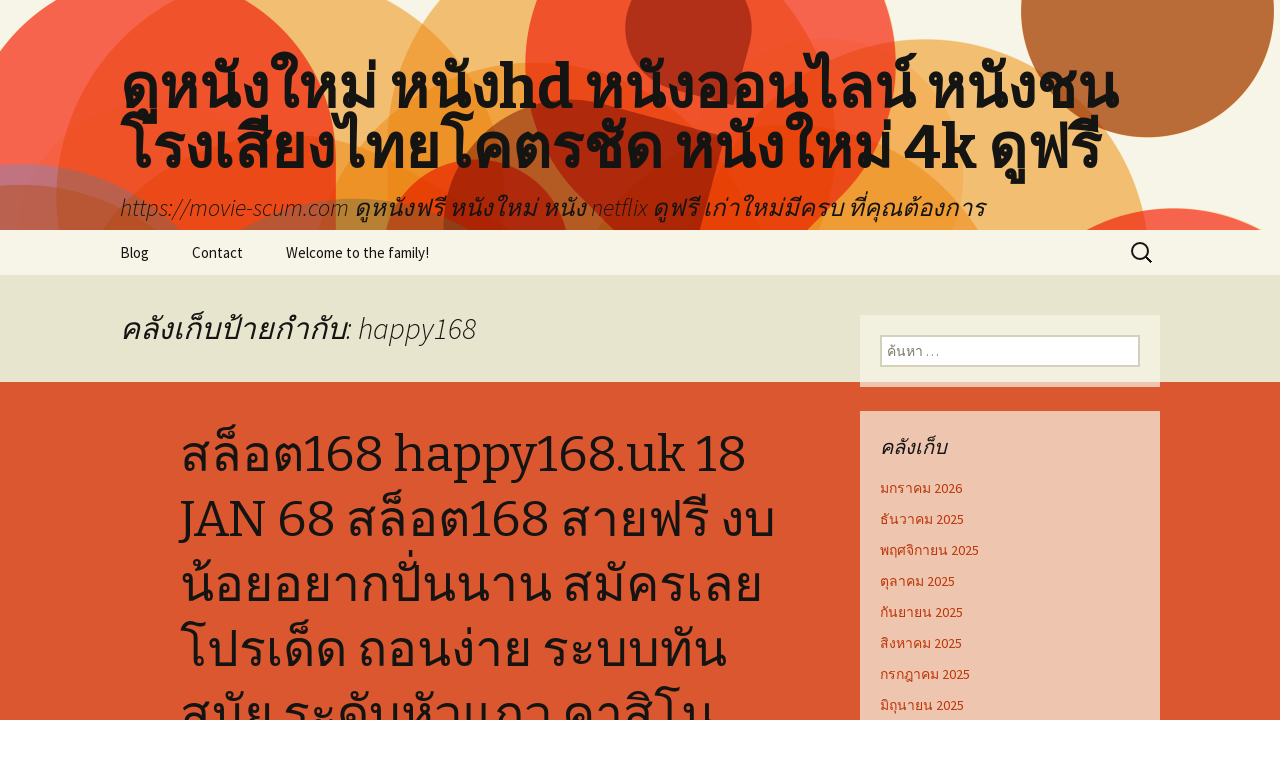

--- FILE ---
content_type: text/html; charset=UTF-8
request_url: https://movie-scum.com/tag/happy168/
body_size: 43476
content:
<!DOCTYPE html>
<!--[if IE 7]>
<html class="ie ie7" lang="th">
<![endif]-->
<!--[if IE 8]>
<html class="ie ie8" lang="th">
<![endif]-->
<!--[if !(IE 7) & !(IE 8)]><!-->
<html lang="th">
<!--<![endif]-->
<head>
	<meta charset="UTF-8">
	<meta name="viewport" content="width=device-width">
	<title>happy168 Archives - ดูหนังใหม่ หนังhd หนังออนไลน์ หนังชนโรงเสียงไทยโคตรชัด หนังใหม่ 4k ดูฟรี</title>
	<link rel="profile" href="https://gmpg.org/xfn/11">
	<link rel="pingback" href="https://movie-scum.com/xmlrpc.php">
	<!--[if lt IE 9]>
	<script src="https://movie-scum.com/wp-content/themes/twentythirteen/js/html5.js?ver=3.7.0"></script>
	<![endif]-->
	<meta name='robots' content='index, follow, max-image-preview:large, max-snippet:-1, max-video-preview:-1' />

	<!-- This site is optimized with the Yoast SEO Premium plugin v19.2.1 (Yoast SEO v26.7) - https://yoast.com/wordpress/plugins/seo/ -->
	<link rel="canonical" href="https://movie-scum.com/tag/happy168/" />
	<meta property="og:locale" content="th_TH" />
	<meta property="og:type" content="article" />
	<meta property="og:title" content="happy168 Archives" />
	<meta property="og:url" content="https://movie-scum.com/tag/happy168/" />
	<meta property="og:site_name" content="ดูหนังใหม่ หนังhd หนังออนไลน์ หนังชนโรงเสียงไทยโคตรชัด หนังใหม่ 4k ดูฟรี" />
	<meta name="twitter:card" content="summary_large_image" />
	<script type="application/ld+json" class="yoast-schema-graph">{"@context":"https://schema.org","@graph":[{"@type":"CollectionPage","@id":"https://movie-scum.com/tag/happy168/","url":"https://movie-scum.com/tag/happy168/","name":"happy168 Archives - ดูหนังใหม่ หนังhd หนังออนไลน์ หนังชนโรงเสียงไทยโคตรชัด หนังใหม่ 4k ดูฟรี","isPartOf":{"@id":"https://movie-scum.com/#website"},"breadcrumb":{"@id":"https://movie-scum.com/tag/happy168/#breadcrumb"},"inLanguage":"th"},{"@type":"BreadcrumbList","@id":"https://movie-scum.com/tag/happy168/#breadcrumb","itemListElement":[{"@type":"ListItem","position":1,"name":"Home","item":"https://movie-scum.com/"},{"@type":"ListItem","position":2,"name":"happy168"}]},{"@type":"WebSite","@id":"https://movie-scum.com/#website","url":"https://movie-scum.com/","name":"ดูหนังใหม่ หนังhd หนังออนไลน์ หนังชนโรงเสียงไทยโคตรชัด หนังใหม่ 4k ดูฟรี","description":"https://movie-scum.com  ดูหนังฟรี หนังใหม่ หนัง netflix ดูฟรี เก่าใหม่มีครบ ที่คุณต้องการ","potentialAction":[{"@type":"SearchAction","target":{"@type":"EntryPoint","urlTemplate":"https://movie-scum.com/?s={search_term_string}"},"query-input":{"@type":"PropertyValueSpecification","valueRequired":true,"valueName":"search_term_string"}}],"inLanguage":"th"}]}</script>
	<!-- / Yoast SEO Premium plugin. -->


<link rel='dns-prefetch' href='//fonts.googleapis.com' />
<link href='https://fonts.gstatic.com' crossorigin rel='preconnect' />
<link rel="alternate" type="application/rss+xml" title="ดูหนังใหม่ หนังhd หนังออนไลน์  หนังชนโรงเสียงไทยโคตรชัด หนังใหม่ 4k ดูฟรี &raquo; ฟีด" href="https://movie-scum.com/feed/" />
<link rel="alternate" type="application/rss+xml" title="ดูหนังใหม่ หนังhd หนังออนไลน์  หนังชนโรงเสียงไทยโคตรชัด หนังใหม่ 4k ดูฟรี &raquo; ฟีดความเห็น" href="https://movie-scum.com/comments/feed/" />
<link rel="alternate" type="application/rss+xml" title="ดูหนังใหม่ หนังhd หนังออนไลน์  หนังชนโรงเสียงไทยโคตรชัด หนังใหม่ 4k ดูฟรี &raquo; happy168 ฟีดป้ายกำกับ" href="https://movie-scum.com/tag/happy168/feed/" />
<style id='wp-img-auto-sizes-contain-inline-css'>
img:is([sizes=auto i],[sizes^="auto," i]){contain-intrinsic-size:3000px 1500px}
/*# sourceURL=wp-img-auto-sizes-contain-inline-css */
</style>
<style id='wp-emoji-styles-inline-css'>

	img.wp-smiley, img.emoji {
		display: inline !important;
		border: none !important;
		box-shadow: none !important;
		height: 1em !important;
		width: 1em !important;
		margin: 0 0.07em !important;
		vertical-align: -0.1em !important;
		background: none !important;
		padding: 0 !important;
	}
/*# sourceURL=wp-emoji-styles-inline-css */
</style>
<style id='wp-block-library-inline-css'>
:root{--wp-block-synced-color:#7a00df;--wp-block-synced-color--rgb:122,0,223;--wp-bound-block-color:var(--wp-block-synced-color);--wp-editor-canvas-background:#ddd;--wp-admin-theme-color:#007cba;--wp-admin-theme-color--rgb:0,124,186;--wp-admin-theme-color-darker-10:#006ba1;--wp-admin-theme-color-darker-10--rgb:0,107,160.5;--wp-admin-theme-color-darker-20:#005a87;--wp-admin-theme-color-darker-20--rgb:0,90,135;--wp-admin-border-width-focus:2px}@media (min-resolution:192dpi){:root{--wp-admin-border-width-focus:1.5px}}.wp-element-button{cursor:pointer}:root .has-very-light-gray-background-color{background-color:#eee}:root .has-very-dark-gray-background-color{background-color:#313131}:root .has-very-light-gray-color{color:#eee}:root .has-very-dark-gray-color{color:#313131}:root .has-vivid-green-cyan-to-vivid-cyan-blue-gradient-background{background:linear-gradient(135deg,#00d084,#0693e3)}:root .has-purple-crush-gradient-background{background:linear-gradient(135deg,#34e2e4,#4721fb 50%,#ab1dfe)}:root .has-hazy-dawn-gradient-background{background:linear-gradient(135deg,#faaca8,#dad0ec)}:root .has-subdued-olive-gradient-background{background:linear-gradient(135deg,#fafae1,#67a671)}:root .has-atomic-cream-gradient-background{background:linear-gradient(135deg,#fdd79a,#004a59)}:root .has-nightshade-gradient-background{background:linear-gradient(135deg,#330968,#31cdcf)}:root .has-midnight-gradient-background{background:linear-gradient(135deg,#020381,#2874fc)}:root{--wp--preset--font-size--normal:16px;--wp--preset--font-size--huge:42px}.has-regular-font-size{font-size:1em}.has-larger-font-size{font-size:2.625em}.has-normal-font-size{font-size:var(--wp--preset--font-size--normal)}.has-huge-font-size{font-size:var(--wp--preset--font-size--huge)}.has-text-align-center{text-align:center}.has-text-align-left{text-align:left}.has-text-align-right{text-align:right}.has-fit-text{white-space:nowrap!important}#end-resizable-editor-section{display:none}.aligncenter{clear:both}.items-justified-left{justify-content:flex-start}.items-justified-center{justify-content:center}.items-justified-right{justify-content:flex-end}.items-justified-space-between{justify-content:space-between}.screen-reader-text{border:0;clip-path:inset(50%);height:1px;margin:-1px;overflow:hidden;padding:0;position:absolute;width:1px;word-wrap:normal!important}.screen-reader-text:focus{background-color:#ddd;clip-path:none;color:#444;display:block;font-size:1em;height:auto;left:5px;line-height:normal;padding:15px 23px 14px;text-decoration:none;top:5px;width:auto;z-index:100000}html :where(.has-border-color){border-style:solid}html :where([style*=border-top-color]){border-top-style:solid}html :where([style*=border-right-color]){border-right-style:solid}html :where([style*=border-bottom-color]){border-bottom-style:solid}html :where([style*=border-left-color]){border-left-style:solid}html :where([style*=border-width]){border-style:solid}html :where([style*=border-top-width]){border-top-style:solid}html :where([style*=border-right-width]){border-right-style:solid}html :where([style*=border-bottom-width]){border-bottom-style:solid}html :where([style*=border-left-width]){border-left-style:solid}html :where(img[class*=wp-image-]){height:auto;max-width:100%}:where(figure){margin:0 0 1em}html :where(.is-position-sticky){--wp-admin--admin-bar--position-offset:var(--wp-admin--admin-bar--height,0px)}@media screen and (max-width:600px){html :where(.is-position-sticky){--wp-admin--admin-bar--position-offset:0px}}

/*# sourceURL=wp-block-library-inline-css */
</style><style id='global-styles-inline-css'>
:root{--wp--preset--aspect-ratio--square: 1;--wp--preset--aspect-ratio--4-3: 4/3;--wp--preset--aspect-ratio--3-4: 3/4;--wp--preset--aspect-ratio--3-2: 3/2;--wp--preset--aspect-ratio--2-3: 2/3;--wp--preset--aspect-ratio--16-9: 16/9;--wp--preset--aspect-ratio--9-16: 9/16;--wp--preset--color--black: #000000;--wp--preset--color--cyan-bluish-gray: #abb8c3;--wp--preset--color--white: #fff;--wp--preset--color--pale-pink: #f78da7;--wp--preset--color--vivid-red: #cf2e2e;--wp--preset--color--luminous-vivid-orange: #ff6900;--wp--preset--color--luminous-vivid-amber: #fcb900;--wp--preset--color--light-green-cyan: #7bdcb5;--wp--preset--color--vivid-green-cyan: #00d084;--wp--preset--color--pale-cyan-blue: #8ed1fc;--wp--preset--color--vivid-cyan-blue: #0693e3;--wp--preset--color--vivid-purple: #9b51e0;--wp--preset--color--dark-gray: #141412;--wp--preset--color--red: #bc360a;--wp--preset--color--medium-orange: #db572f;--wp--preset--color--light-orange: #ea9629;--wp--preset--color--yellow: #fbca3c;--wp--preset--color--dark-brown: #220e10;--wp--preset--color--medium-brown: #722d19;--wp--preset--color--light-brown: #eadaa6;--wp--preset--color--beige: #e8e5ce;--wp--preset--color--off-white: #f7f5e7;--wp--preset--gradient--vivid-cyan-blue-to-vivid-purple: linear-gradient(135deg,rgb(6,147,227) 0%,rgb(155,81,224) 100%);--wp--preset--gradient--light-green-cyan-to-vivid-green-cyan: linear-gradient(135deg,rgb(122,220,180) 0%,rgb(0,208,130) 100%);--wp--preset--gradient--luminous-vivid-amber-to-luminous-vivid-orange: linear-gradient(135deg,rgb(252,185,0) 0%,rgb(255,105,0) 100%);--wp--preset--gradient--luminous-vivid-orange-to-vivid-red: linear-gradient(135deg,rgb(255,105,0) 0%,rgb(207,46,46) 100%);--wp--preset--gradient--very-light-gray-to-cyan-bluish-gray: linear-gradient(135deg,rgb(238,238,238) 0%,rgb(169,184,195) 100%);--wp--preset--gradient--cool-to-warm-spectrum: linear-gradient(135deg,rgb(74,234,220) 0%,rgb(151,120,209) 20%,rgb(207,42,186) 40%,rgb(238,44,130) 60%,rgb(251,105,98) 80%,rgb(254,248,76) 100%);--wp--preset--gradient--blush-light-purple: linear-gradient(135deg,rgb(255,206,236) 0%,rgb(152,150,240) 100%);--wp--preset--gradient--blush-bordeaux: linear-gradient(135deg,rgb(254,205,165) 0%,rgb(254,45,45) 50%,rgb(107,0,62) 100%);--wp--preset--gradient--luminous-dusk: linear-gradient(135deg,rgb(255,203,112) 0%,rgb(199,81,192) 50%,rgb(65,88,208) 100%);--wp--preset--gradient--pale-ocean: linear-gradient(135deg,rgb(255,245,203) 0%,rgb(182,227,212) 50%,rgb(51,167,181) 100%);--wp--preset--gradient--electric-grass: linear-gradient(135deg,rgb(202,248,128) 0%,rgb(113,206,126) 100%);--wp--preset--gradient--midnight: linear-gradient(135deg,rgb(2,3,129) 0%,rgb(40,116,252) 100%);--wp--preset--gradient--autumn-brown: linear-gradient(135deg, rgba(226,45,15,1) 0%, rgba(158,25,13,1) 100%);--wp--preset--gradient--sunset-yellow: linear-gradient(135deg, rgba(233,139,41,1) 0%, rgba(238,179,95,1) 100%);--wp--preset--gradient--light-sky: linear-gradient(135deg,rgba(228,228,228,1.0) 0%,rgba(208,225,252,1.0) 100%);--wp--preset--gradient--dark-sky: linear-gradient(135deg,rgba(0,0,0,1.0) 0%,rgba(56,61,69,1.0) 100%);--wp--preset--font-size--small: 13px;--wp--preset--font-size--medium: 20px;--wp--preset--font-size--large: 36px;--wp--preset--font-size--x-large: 42px;--wp--preset--spacing--20: 0.44rem;--wp--preset--spacing--30: 0.67rem;--wp--preset--spacing--40: 1rem;--wp--preset--spacing--50: 1.5rem;--wp--preset--spacing--60: 2.25rem;--wp--preset--spacing--70: 3.38rem;--wp--preset--spacing--80: 5.06rem;--wp--preset--shadow--natural: 6px 6px 9px rgba(0, 0, 0, 0.2);--wp--preset--shadow--deep: 12px 12px 50px rgba(0, 0, 0, 0.4);--wp--preset--shadow--sharp: 6px 6px 0px rgba(0, 0, 0, 0.2);--wp--preset--shadow--outlined: 6px 6px 0px -3px rgb(255, 255, 255), 6px 6px rgb(0, 0, 0);--wp--preset--shadow--crisp: 6px 6px 0px rgb(0, 0, 0);}:where(.is-layout-flex){gap: 0.5em;}:where(.is-layout-grid){gap: 0.5em;}body .is-layout-flex{display: flex;}.is-layout-flex{flex-wrap: wrap;align-items: center;}.is-layout-flex > :is(*, div){margin: 0;}body .is-layout-grid{display: grid;}.is-layout-grid > :is(*, div){margin: 0;}:where(.wp-block-columns.is-layout-flex){gap: 2em;}:where(.wp-block-columns.is-layout-grid){gap: 2em;}:where(.wp-block-post-template.is-layout-flex){gap: 1.25em;}:where(.wp-block-post-template.is-layout-grid){gap: 1.25em;}.has-black-color{color: var(--wp--preset--color--black) !important;}.has-cyan-bluish-gray-color{color: var(--wp--preset--color--cyan-bluish-gray) !important;}.has-white-color{color: var(--wp--preset--color--white) !important;}.has-pale-pink-color{color: var(--wp--preset--color--pale-pink) !important;}.has-vivid-red-color{color: var(--wp--preset--color--vivid-red) !important;}.has-luminous-vivid-orange-color{color: var(--wp--preset--color--luminous-vivid-orange) !important;}.has-luminous-vivid-amber-color{color: var(--wp--preset--color--luminous-vivid-amber) !important;}.has-light-green-cyan-color{color: var(--wp--preset--color--light-green-cyan) !important;}.has-vivid-green-cyan-color{color: var(--wp--preset--color--vivid-green-cyan) !important;}.has-pale-cyan-blue-color{color: var(--wp--preset--color--pale-cyan-blue) !important;}.has-vivid-cyan-blue-color{color: var(--wp--preset--color--vivid-cyan-blue) !important;}.has-vivid-purple-color{color: var(--wp--preset--color--vivid-purple) !important;}.has-black-background-color{background-color: var(--wp--preset--color--black) !important;}.has-cyan-bluish-gray-background-color{background-color: var(--wp--preset--color--cyan-bluish-gray) !important;}.has-white-background-color{background-color: var(--wp--preset--color--white) !important;}.has-pale-pink-background-color{background-color: var(--wp--preset--color--pale-pink) !important;}.has-vivid-red-background-color{background-color: var(--wp--preset--color--vivid-red) !important;}.has-luminous-vivid-orange-background-color{background-color: var(--wp--preset--color--luminous-vivid-orange) !important;}.has-luminous-vivid-amber-background-color{background-color: var(--wp--preset--color--luminous-vivid-amber) !important;}.has-light-green-cyan-background-color{background-color: var(--wp--preset--color--light-green-cyan) !important;}.has-vivid-green-cyan-background-color{background-color: var(--wp--preset--color--vivid-green-cyan) !important;}.has-pale-cyan-blue-background-color{background-color: var(--wp--preset--color--pale-cyan-blue) !important;}.has-vivid-cyan-blue-background-color{background-color: var(--wp--preset--color--vivid-cyan-blue) !important;}.has-vivid-purple-background-color{background-color: var(--wp--preset--color--vivid-purple) !important;}.has-black-border-color{border-color: var(--wp--preset--color--black) !important;}.has-cyan-bluish-gray-border-color{border-color: var(--wp--preset--color--cyan-bluish-gray) !important;}.has-white-border-color{border-color: var(--wp--preset--color--white) !important;}.has-pale-pink-border-color{border-color: var(--wp--preset--color--pale-pink) !important;}.has-vivid-red-border-color{border-color: var(--wp--preset--color--vivid-red) !important;}.has-luminous-vivid-orange-border-color{border-color: var(--wp--preset--color--luminous-vivid-orange) !important;}.has-luminous-vivid-amber-border-color{border-color: var(--wp--preset--color--luminous-vivid-amber) !important;}.has-light-green-cyan-border-color{border-color: var(--wp--preset--color--light-green-cyan) !important;}.has-vivid-green-cyan-border-color{border-color: var(--wp--preset--color--vivid-green-cyan) !important;}.has-pale-cyan-blue-border-color{border-color: var(--wp--preset--color--pale-cyan-blue) !important;}.has-vivid-cyan-blue-border-color{border-color: var(--wp--preset--color--vivid-cyan-blue) !important;}.has-vivid-purple-border-color{border-color: var(--wp--preset--color--vivid-purple) !important;}.has-vivid-cyan-blue-to-vivid-purple-gradient-background{background: var(--wp--preset--gradient--vivid-cyan-blue-to-vivid-purple) !important;}.has-light-green-cyan-to-vivid-green-cyan-gradient-background{background: var(--wp--preset--gradient--light-green-cyan-to-vivid-green-cyan) !important;}.has-luminous-vivid-amber-to-luminous-vivid-orange-gradient-background{background: var(--wp--preset--gradient--luminous-vivid-amber-to-luminous-vivid-orange) !important;}.has-luminous-vivid-orange-to-vivid-red-gradient-background{background: var(--wp--preset--gradient--luminous-vivid-orange-to-vivid-red) !important;}.has-very-light-gray-to-cyan-bluish-gray-gradient-background{background: var(--wp--preset--gradient--very-light-gray-to-cyan-bluish-gray) !important;}.has-cool-to-warm-spectrum-gradient-background{background: var(--wp--preset--gradient--cool-to-warm-spectrum) !important;}.has-blush-light-purple-gradient-background{background: var(--wp--preset--gradient--blush-light-purple) !important;}.has-blush-bordeaux-gradient-background{background: var(--wp--preset--gradient--blush-bordeaux) !important;}.has-luminous-dusk-gradient-background{background: var(--wp--preset--gradient--luminous-dusk) !important;}.has-pale-ocean-gradient-background{background: var(--wp--preset--gradient--pale-ocean) !important;}.has-electric-grass-gradient-background{background: var(--wp--preset--gradient--electric-grass) !important;}.has-midnight-gradient-background{background: var(--wp--preset--gradient--midnight) !important;}.has-small-font-size{font-size: var(--wp--preset--font-size--small) !important;}.has-medium-font-size{font-size: var(--wp--preset--font-size--medium) !important;}.has-large-font-size{font-size: var(--wp--preset--font-size--large) !important;}.has-x-large-font-size{font-size: var(--wp--preset--font-size--x-large) !important;}
/*# sourceURL=global-styles-inline-css */
</style>

<style id='classic-theme-styles-inline-css'>
/*! This file is auto-generated */
.wp-block-button__link{color:#fff;background-color:#32373c;border-radius:9999px;box-shadow:none;text-decoration:none;padding:calc(.667em + 2px) calc(1.333em + 2px);font-size:1.125em}.wp-block-file__button{background:#32373c;color:#fff;text-decoration:none}
/*# sourceURL=/wp-includes/css/classic-themes.min.css */
</style>
<link rel='stylesheet' id='dashicons-css' href='https://movie-scum.com/wp-includes/css/dashicons.min.css?ver=6.9' media='all' />
<link rel='stylesheet' id='admin-bar-css' href='https://movie-scum.com/wp-includes/css/admin-bar.min.css?ver=6.9' media='all' />
<style id='admin-bar-inline-css'>

    /* Hide CanvasJS credits for P404 charts specifically */
    #p404RedirectChart .canvasjs-chart-credit {
        display: none !important;
    }
    
    #p404RedirectChart canvas {
        border-radius: 6px;
    }

    .p404-redirect-adminbar-weekly-title {
        font-weight: bold;
        font-size: 14px;
        color: #fff;
        margin-bottom: 6px;
    }

    #wpadminbar #wp-admin-bar-p404_free_top_button .ab-icon:before {
        content: "\f103";
        color: #dc3545;
        top: 3px;
    }
    
    #wp-admin-bar-p404_free_top_button .ab-item {
        min-width: 80px !important;
        padding: 0px !important;
    }
    
    /* Ensure proper positioning and z-index for P404 dropdown */
    .p404-redirect-adminbar-dropdown-wrap { 
        min-width: 0; 
        padding: 0;
        position: static !important;
    }
    
    #wpadminbar #wp-admin-bar-p404_free_top_button_dropdown {
        position: static !important;
    }
    
    #wpadminbar #wp-admin-bar-p404_free_top_button_dropdown .ab-item {
        padding: 0 !important;
        margin: 0 !important;
    }
    
    .p404-redirect-dropdown-container {
        min-width: 340px;
        padding: 18px 18px 12px 18px;
        background: #23282d !important;
        color: #fff;
        border-radius: 12px;
        box-shadow: 0 8px 32px rgba(0,0,0,0.25);
        margin-top: 10px;
        position: relative !important;
        z-index: 999999 !important;
        display: block !important;
        border: 1px solid #444;
    }
    
    /* Ensure P404 dropdown appears on hover */
    #wpadminbar #wp-admin-bar-p404_free_top_button .p404-redirect-dropdown-container { 
        display: none !important;
    }
    
    #wpadminbar #wp-admin-bar-p404_free_top_button:hover .p404-redirect-dropdown-container { 
        display: block !important;
    }
    
    #wpadminbar #wp-admin-bar-p404_free_top_button:hover #wp-admin-bar-p404_free_top_button_dropdown .p404-redirect-dropdown-container {
        display: block !important;
    }
    
    .p404-redirect-card {
        background: #2c3338;
        border-radius: 8px;
        padding: 18px 18px 12px 18px;
        box-shadow: 0 2px 8px rgba(0,0,0,0.07);
        display: flex;
        flex-direction: column;
        align-items: flex-start;
        border: 1px solid #444;
    }
    
    .p404-redirect-btn {
        display: inline-block;
        background: #dc3545;
        color: #fff !important;
        font-weight: bold;
        padding: 5px 22px;
        border-radius: 8px;
        text-decoration: none;
        font-size: 17px;
        transition: background 0.2s, box-shadow 0.2s;
        margin-top: 8px;
        box-shadow: 0 2px 8px rgba(220,53,69,0.15);
        text-align: center;
        line-height: 1.6;
    }
    
    .p404-redirect-btn:hover {
        background: #c82333;
        color: #fff !important;
        box-shadow: 0 4px 16px rgba(220,53,69,0.25);
    }
    
    /* Prevent conflicts with other admin bar dropdowns */
    #wpadminbar .ab-top-menu > li:hover > .ab-item,
    #wpadminbar .ab-top-menu > li.hover > .ab-item {
        z-index: auto;
    }
    
    #wpadminbar #wp-admin-bar-p404_free_top_button:hover > .ab-item {
        z-index: 999998 !important;
    }
    
/*# sourceURL=admin-bar-inline-css */
</style>
<link rel='stylesheet' id='contact-form-7-css' href='https://movie-scum.com/wp-content/plugins/contact-form-7/includes/css/styles.css?ver=6.1.4' media='all' />
<link rel='stylesheet' id='PageBuilderSandwich-css' href='https://movie-scum.com/wp-content/plugins/page-builder-sandwich/page_builder_sandwich/css/style.min.css?ver=5.1.0' media='all' />
<link rel='stylesheet' id='tranzly-css' href='https://movie-scum.com/wp-content/plugins/tranzly/includes/assets/css/tranzly.css?ver=2.0.0' media='all' />
<link rel='stylesheet' id='wp-show-posts-css' href='https://movie-scum.com/wp-content/plugins/wp-show-posts/css/wp-show-posts-min.css?ver=1.1.6' media='all' />
<link rel='stylesheet' id='twentythirteen-fonts-css' href='https://fonts.googleapis.com/css?family=Source+Sans+Pro%3A300%2C400%2C700%2C300italic%2C400italic%2C700italic%7CBitter%3A400%2C700&#038;subset=latin%2Clatin-ext&#038;display=fallback' media='all' />
<link rel='stylesheet' id='genericons-css' href='https://movie-scum.com/wp-content/themes/twentythirteen/genericons/genericons.css?ver=3.0.3' media='all' />
<link rel='stylesheet' id='twentythirteen-style-css' href='https://movie-scum.com/wp-content/themes/twentythirteen/style.css?ver=20221101' media='all' />
<link rel='stylesheet' id='twentythirteen-block-style-css' href='https://movie-scum.com/wp-content/themes/twentythirteen/css/blocks.css?ver=20210622' media='all' />
<script id="PageBuilderSandwich-js-extra">
var pbsFrontendParams = {"theme_name":"twenty-thirteen","map_api_key":""};
//# sourceURL=PageBuilderSandwich-js-extra
</script>
<script src="https://movie-scum.com/wp-content/plugins/page-builder-sandwich/page_builder_sandwich/js/min/frontend-min.js?ver=5.1.0" id="PageBuilderSandwich-js"></script>
<script src="https://movie-scum.com/wp-includes/js/jquery/jquery.min.js?ver=3.7.1" id="jquery-core-js"></script>
<script src="https://movie-scum.com/wp-includes/js/jquery/jquery-migrate.min.js?ver=3.4.1" id="jquery-migrate-js"></script>
<script id="tranzly-js-extra">
var tranzly_plugin_vars = {"ajaxurl":"https://movie-scum.com/wp-admin/admin-ajax.php","plugin_url":"https://movie-scum.com/wp-content/plugins/tranzly/includes/","site_url":"https://movie-scum.com"};
//# sourceURL=tranzly-js-extra
</script>
<script src="https://movie-scum.com/wp-content/plugins/tranzly/includes/assets/js/tranzly.js?ver=2.0.0" id="tranzly-js"></script>
<link rel="https://api.w.org/" href="https://movie-scum.com/wp-json/" /><link rel="alternate" title="JSON" type="application/json" href="https://movie-scum.com/wp-json/wp/v2/tags/397" /><link rel="EditURI" type="application/rsd+xml" title="RSD" href="https://movie-scum.com/xmlrpc.php?rsd" />
<meta name="generator" content="WordPress 6.9" />
<style>.recentcomments a{display:inline !important;padding:0 !important;margin:0 !important;}</style>	<style type="text/css" id="twentythirteen-header-css">
		.site-header {
		background: url(https://movie-scum.com/wp-content/themes/twentythirteen/images/headers/circle.png) no-repeat scroll top;
		background-size: 1600px auto;
	}
	@media (max-width: 767px) {
		.site-header {
			background-size: 768px auto;
		}
	}
	@media (max-width: 359px) {
		.site-header {
			background-size: 360px auto;
		}
	}
			</style>
	</head>

<body class="archive tag tag-happy168 tag-397 wp-embed-responsive wp-theme-twentythirteen single-author sidebar">
		<div id="page" class="hfeed site">
		<header id="masthead" class="site-header">
			<a class="home-link" href="https://movie-scum.com/" title="ดูหนังใหม่ หนังhd หนังออนไลน์  หนังชนโรงเสียงไทยโคตรชัด หนังใหม่ 4k ดูฟรี" rel="home">
				<h1 class="site-title">ดูหนังใหม่ หนังhd หนังออนไลน์  หนังชนโรงเสียงไทยโคตรชัด หนังใหม่ 4k ดูฟรี</h1>
				<h2 class="site-description">https://movie-scum.com  ดูหนังฟรี หนังใหม่ หนัง netflix ดูฟรี เก่าใหม่มีครบ ที่คุณต้องการ</h2>
			</a>

			<div id="navbar" class="navbar">
				<nav id="site-navigation" class="navigation main-navigation">
					<button class="menu-toggle">เมนู</button>
					<a class="screen-reader-text skip-link" href="#content" title="ข้ามไปยังเนื้อหา">ข้ามไปยังเนื้อหา</a>
					<div id="primary-menu" class="nav-menu"><ul>
<li class="page_item page-item-16"><a href="https://movie-scum.com/blog/">Blog</a></li>
<li class="page_item page-item-10"><a href="https://movie-scum.com/contact/">Contact</a></li>
<li class="page_item page-item-13"><a href="https://movie-scum.com/home/">Welcome to the family!</a></li>
</ul></div>
					<form role="search" method="get" class="search-form" action="https://movie-scum.com/">
				<label>
					<span class="screen-reader-text">ค้นหาสำหรับ:</span>
					<input type="search" class="search-field" placeholder="ค้นหา &hellip;" value="" name="s" />
				</label>
				<input type="submit" class="search-submit" value="ค้นหา" />
			</form>				</nav><!-- #site-navigation -->
			</div><!-- #navbar -->
		</header><!-- #masthead -->

		<div id="main" class="site-main">

	<div id="primary" class="content-area">
		<div id="content" class="site-content" role="main">

					<header class="archive-header">
				<h1 class="archive-title">
				คลังเก็บป้ายกำกับ: happy168				</h1>

							</header><!-- .archive-header -->

							
<article id="post-1638" class="post-1638 post type-post status-publish format-video hentry category-365 tag-happy168 tag-285 tag-66 post_format-post-format-video">
	<header class="entry-header">
				<h1 class="entry-title">
			<a href="https://movie-scum.com/%e0%b8%aa%e0%b8%a5%e0%b9%87%e0%b8%ad%e0%b8%95168-happy168-uk-18-jan-68-%e0%b8%aa%e0%b8%a5%e0%b9%87%e0%b8%ad%e0%b8%95168-%e0%b8%aa%e0%b8%b2%e0%b8%a2%e0%b8%9f%e0%b8%a3%e0%b8%b5-%e0%b8%87%e0%b8%9a/" rel="bookmark">สล็อต168 happy168.uk 18 JAN 68 สล็อต168 สายฟรี งบน้อยอยากปั่นนาน สมัครเลย โปรเด็ด ถอนง่าย ระบบทันสมัย ระดับหัวแถว คาสิโนออนไลน์ระดับ VIP happy168 เงินเท่านั้นที่น็อคเอวี่ติง สมัครเลย Top 76 by Zak</a>
		</h1>
			</header><!-- .entry-header -->

	<div class="entry-content">
		<div class="pbs-main-wrapper"><p><img decoding="async" src="https://www.happy168.uk/wp-content/uploads/2025/09/Ranking_%E0%B8%AD%E0%B8%B1%E0%B8%9E%E0%B9%81%E0%B8%A3%E0%B8%87%E0%B8%84%E0%B9%8C-%E0%B9%80%E0%B8%81%E0%B9%87%E0%B8%9A%E0%B9%80%E0%B8%A7%E0%B8%A5_25.04.68_Happy168_1200x400_png.png" style="max-width:400px;float:left;padding:10px 10px 10px 0px;border:0px;"/>เมื่อฉันได้ทดลองเล่น happy168 เกมใหม่ เว็บสล็อตที่ฝาก-ถอนได้ตลอด 24 ชั่วโมง</p>
<p><img decoding="async" src="https://www.happy168.uk/wp-content/uploads/2025/10/%E0%B9%82%E0%B8%9B%E0%B8%A3%E0%B8%9E%E0%B8%B4%E0%B9%80%E0%B8%A8%E0%B8%A9%E0%B8%97%E0%B8%B8%E0%B8%99%E0%B8%99%E0%B9%89%E0%B8%AD%E0%B8%A2_17.10.68_Happy168_1040x1040.jpg" style="max-width:400px;float:left;padding:10px 10px 10px 0px;border:0px;"/>หากย้อนกลับไปคราวก่อน ฉันเป็นคนๆหนึ่งที่คิดว่า สล็อตเครดิตฟรี น่าจะเป็นเกมที่เล่นยาก ต้องใช้ทุนเยอะ และอาจไม่เหมาะสมกับคนที่ไม่เคยมีพื้นฐานการพนันมาก่อน แต่พอเพียงวันหนึ่งสหายชี้แนะให้ทดลองเล่นเว็บ สล็อต168 กล่าวว่าเว็บแห่งนี้มี &#8220;เกมใหม่เยอะ ฝาก-ถอนได้ตลอด 1 วัน แถมเล่นง่ายไม่ต้องมีประสบการณ์มาก&#8221;<br />
ในช่วงเวลานั้นฉันก็มีความรู้สึกว่า&#8230; ไหนลองดูซักหน่อย ว่าจะจริงไหม?</p>
<p>การเริ่มต้นมิได้ยากเลย เพราะเหตุว่าเว็บ happy168 เปิดให้ &#8220;สมัครฟรี&#8221; ไม่จำเป็นที่จะต้องใช้เวลานาน แค่กรอกเบอร์โทร รับรอง OTP แล้วตั้งรหัสผ่าน ก็เข้าเล่นได้โดยทันที สิ่งที่ทำให้ตรึงใจตั้งแต่ทีแรกเป็น ระบบฝาก-ถอนออโต้ ที่รองรับทั้งยัง แบงค์หลัก และก็ True Wallet ไม่ต้องทักหาแอดมิน ไม่ต้องรอนาน เพียงแค่ไม่กี่วินาทีเงินก็เข้าระบบพร้อมเล่นเลย</p>
<p>ฉันฝากไปแค่ 100 บาท เพื่อดูว่าเล่นได้ไหม ปรากฏว่า&#8230;เกมโหลดไว ภาพสวยมาก รวมทั้งเสียงเอฟเฟกต์เหมือนจริงแบบที่ไม่คิดว่าจะได้จากเว็บสล็อตโทรศัพท์มือถือเลยด้วย</p>
<p><iframe width="640" height="360" src="//www.youtube.com/embed/tHF9AOoc3uU" frameborder="0" allowfullscreen style="float:left;padding:10px 10px 10px 0px;border:0px;"></iframe>เกมใหม่จาก happy168 ที่ทำให้ชอบใจ<br />
ภายหลังจากลองเล่นอยู่หลายเกม สิ่งที่จำต้องเห็นด้วยเป็น &#8220;เกมใหม่ของสล็อต168&#8221; มีความหลากหลายมากมาย ทั้งธีมแฟนตาซี จีนโบราณ หรือแนวล่าสมบัติ ซึ่งแต่ละเกมมีคุณลักษณะเด่นส่วนตัว ดังเช่นว่า</p>
<p>• Fortune Tiger 168 – เกมที่เล่นง่าย หมุนไม่กี่รอบก็เจอฟรีสปิน</p>
<p>• Treasure of Aztec 168 – ภาพกราฟิกสวยเหมือนจริง มีฟีพบร์คูณรางวัลสม่ำเสมอ</p>
<p>• Lucky Cat 168 – เกมสล็อตแมวกวักนำโชค ที่แตกหลายครั้งจนกระทั่งคนเรียกว่าเกมเรียกทรัพย์</p>
<p>สิ่งที่ทำให้ฉันรู้สึกสนุกคือ &#8220;ไม่จำเป็นที่จะต้องใช้ทุนเยอะแยะ&#8221; เกมส่วนใหญ่หมุนอย่างต่ำแค่ 1 บาท กลับมีโอกาสชนะรางวัลใหญ่หลายเท่าตัว</p>
<p>สล็อตเครดิตฟรี 50 เพลิดเพลินเจริญใจกับเกมสล็อตที่มีฟีเจอร์โบนัสพิเศษรวมทั้งแจ็คพอตแตกง่าย<br />
หากผู้ใดกันแน่เป็นสายชอบเสี่ยงโชคแบบผม น่าจะรู้ว่า &#8220;สล็อต&#8221; เป็นเกมที่ทั้งยังบันเทิงใจ ทั้งยังลุ้น ทั้งยังเล่นง่าย และก็มีเสน่ห์ส่วนตัวสุดๆแม้กระนั้นสำหรับผม สิ่งที่ทำให้ประสบการณ์เล่นสล็อตในตอนที่ผ่านมา &#8220;พิเศษกว่าทุกครั้ง&#8221; เป็นการได้ลอง สล็อตเครดิตฟรี 50 ที่หลายเว็บไซต์แจกให้สำหรับผู้เล่นใหม่แบบไม่ต้องลงทุนก่อน รวมทั้งโน่นเป็นจุดกำเนิดของการเปิดประสบการณ์การเล่นสล็อตที่คุ้มรวมทั้งเพลิดเพลินเจริญใจที่สุดในชีวิต</p>
<p>จุดเริ่มต้นจาก happy168 ที่มีความรู้สึกว่าแค่ลองเล่น<br />
วันนั้นผมมองเห็นโปรโมทในโซเชียลเน็ตเวิร์คเขียนไว้ว่า &#8220;สมัครวันนี้ รับเครดิตฟรี 50 ไม่ต้องฝากก่อน!&#8221;<br />
ทีแรกๆก็ไม่ได้คิดอะไร คิดแค่ว่าจะเข้าไปลองเฉยๆไม่ได้หวังจะได้เงินด้วย</p>
<p>เพราะส่วนตัวเล่นเกมแนวนี้มา<br />
นานแต่ก็มิได้เล่นแต่ละวัน ส่วนมากจะเล่นแก้เบื่อมากยิ่งกว่า แม้กระนั้นเพียงพอเห็นว่าได้เครดิตฟรี ก็เลยมีความรู้สึกว่า&#8230; &#8220;เอาวะ! อย่างต่ำก็ไม่ต้องเสียเงินเสียทองตัวเอง&#8221;</p>
<p>สมัครเสร็จไม่ถึง 5 นาที ระบบก็ส่งเครดิต 50 บาทเข้าบัญชีทันทีโดยอัตโนมัติ ผมจำได้เลยว่ารู้สึกตื่นเต้นมาก ด้วยเหตุว่าแค่ลำดับแรกก็เร็วแล้วก็ง่ายดายกว่าที่คิดมากมาย</p>
<p><iframe loading="lazy" width="640" height="360" src="//www.youtube.com/embed/_uHjGHuH-68" frameborder="0" allowfullscreen style="float:left;padding:10px 10px 10px 0px;border:0px;"></iframe>หนแรกที่เข้าเกม:  <a href="https://forexcolombia.info/%E0%B8%AA%E0%B8%A5%E0%B9%87%E0%B8%AD%E0%B8%95%E0%B9%80%E0%B8%84%E0%B8%A3%E0%B8%94%E0%B8%B4%E0%B8%95%E0%B8%9F%E0%B8%A3%E0%B8%B5-happy168-uk-15-%E0%B8%98%E0%B8%B1%E0%B8%99%E0%B8%A7%E0%B8%B2%E0%B8%84/">happy168</a> ฟีเจอร์โบนัสมากจนกระทั่งเลือกไม่ถูก<br />
พอเพียงเข้าเกม ผมเลือกเล่นเกม สล็อต168 ธีมแฟนตาซีจากค่ายดัง (จะไม่บอกชื่อค่ายก็แล้วกัน แม้กระนั้นขอบอกว่า &#8220;ภาพงามมากมาย!&#8221;) สิ่งที่ทำให้ต้องใจตั้งแต่แรกเป็นกราฟิกกับเสียงเพลงที่ยั่วยวนใจสุดๆรู้สึกเสมือนได้เข้าไปอยู่ในโลกของเกมจริงๆ</p>
<p>เริ่มหมุนคราวแรกด้วยเบทเพียง 1 บาท เนื่องจากว่าต้องการลองดูเชิงก่อน แต่ว่าสิ่งที่ทำให้ผมตาลุกเลยเป็น &#8220;ฟีเจอร์โบนัส&#8221; ที่เกมนี้มีจำนวนมาก อย่างเช่น</p>
<p>• ฟีพบร์ฟรีสปิน (Free Spin) ที่สุ่มมาให้แบบไม่คาดคิด</p>
<p>• เครื่องหมายพิเศษ Wild และก็ Scatter ที่ช่วยคูณรางวัลแบบสองเท่า</p>
<p>• โบนัสมินิเกม ที่ให้เลือกเปิดกล่องทรัพย์สมบัติ ลุ้นรับเครดิตเพิ่ม</p>
<p>จากเครดิตฟรี 50 บาท ผมหมุนไปหมุนมาไม่ถึง 10 นาที ยอดเครดิตแปลงเป็น 320 บาทแบบไม่ทันรู้ตัว!</p>
<p>ความระทึกใจเมื่อ <a href="https://www.happy168.uk/">สล็อต168</a> &#8220;แจ็คพอตแตก&#8221; ทีแรก<br />
จุดพีคของประสบการณ์นี้อยู่ในช่วงเวลาที่หมุนสล็อต happy168 รอบที่ 47 (ผมจำได้แม่นเลย) ในขณะนั้นเครื่องหมาย Scatter เรียงกันครบสามช่อง เสียงเอฟเฟกต์แจ้งเตือนดังขึ้น แล้วหน้าจอก็เข้าสู่โหมด โบนัสฟรีสปิน 10 ครั้ง</p>
<p>ในเวลานั้นหัวใจเต้นแรงมากมาย เนื่องจากว่ารู้ว่าช่วงโบนัสนี่แหละเป็นจังหวะที่ &#8220;แจ็คพอต&#8221; มักจะมา!<br />
ผลปรากฏว่าในฟรีสปินรอบที่ 7 ผมได้ สัญลักษณ์ Wild เต็มแถว ทำให้โบนัสคูณเพิ่มขึ้นหลายเท่า แล้วก็สุดท้ายได้รางวัลรวมกว่า 1,580 บาท จากเครดิตฟรี 50 บาทที่ได้มาตั้งแต่ทีแรก!</p>
<p>ผมเห็นด้วยเลยว่ารู้สึก &#8220;อึ้ง&#8221; รวมทั้ง &#8220;ชอบใจสุดๆ&#8221; เนื่องจากมันเหมือนเป็นการพิสูจน์ว่าการเล่นสล็อตแบบเครดิตฟรีก็สามารถสร้างรายได้จริงได้ ถ้าเราเล่นอย่างมีสติและก็เลือกเกมให้ถูกจังหวะ</p>
<p>สล็อต168 ฟีพบร์พิเศษที่ทำให้ไม่ต้องการเลิกเล่น<br />
ต่อไป ผมเริ่มศึกษาเพิ่มเกี่ยวกับฟีพบร์ของเกมสล็อตต่างๆพบว่าแต่ละค่ายจะมีจุดแข็งแตกต่างกัน บางค่ายจะเน้นย้ำฟีพบร์โบนัสแตกง่าย บางค่ายจะมีระบบซื้อฟรีสปินให้เลือก หรือบางค่ายจะมี &#8220;มินิเกม&#8221; เพิ่มความเพลิดเพลินและเพิ่มจังหวะได้รางวัล</p>
<p>สิ่งที่ผมถูกใจที่สุดคือฟีพบร์ &#8220;สุ่มตัวคูณ&#8221; ที่ปรากฏระหว่างการหมุนแบบธรรมดา บางเวลาหมุนได้แค่ 5 บาท แต่ว่าตัวคูณสุ่มขึ้นมา 10 เท่า แปลงเป็นได้ 50 บาทเฉยเลย ฟีพบร์แบบงี้ทำให้เกมไม่น่าเบื่อ เพราะว่าทุกการหมุนมีความระทึกใจตลอดระยะเวลา</p>
<p>สล็อตเครดิตฟรี เล่นผ่านมือถือ สบายจริง ไม่ต้องดาวน์โหลด<br />
อีกจุดที่ผมถูกใจคือระบบการเล่นผ่านมือถือ เพราะว่าแต่ก่อนผมชอบเล่นสล็อตบนคอมพิวเตอร์ แต่พอใช้ได้ลองเล่นผ่านเว็บบนมือถือแล้วรู้เลยว่ามันสะดวกกว่ามาก ไม่ต้องดาวน์โหลดแอป ไม่จำเป็นที่จะต้องใช้เครื่องแรง แค่มีอินเทอร์เน็ตก็เล่นได้ทุกแห่ง</p>
<p>วันหนึ่งผมนั่งรอคอยสหายที่ค๊อฟฟี่ช็อป เลยจับโทรศัพท์เคลื่อนที่ขึ้นมาเล่นสล็อตฆ่าเวลา สรุปได้กำไรเพิ่มเติมอีก 700 บาทข้างในครึ่งชั่วโมง! เวลานี้รู้สึกเลยว่าการเล่น สล็อตเครดิตฟรี ยุคนี้ &#8220;ง่ายดายเสียยิ่งกว่าที่คิด&#8221; และเข้าถึงได้จริงๆ</p>
<p>ดาวน์โหลด สล็อตเว็บตรง สล็อตเครดิตฟรี happy168.uk 31 NOV 69 Zak ยืน 1 เรื่องเกมสล็อต สล็อตเครดิตฟรีลงทุนงบน้อย กำไรหลักแสน Top 69</p>
<p>ขอขอบคุณอ้างอิงจาก <a href="https://www.happy168.uk/">happy168</a></p>
<p><a href="https://rebrand.ly/happy168-uk">https://rebrand.ly/happy168-uk</a></p>
<p><a href="https://cutly.info/happy168-uk">https://cutly.info/happy168-uk</a></p>
<p><a href="https://bitt.to/7jafvc">https://bitt.to/7jafvc</a></p>
<p><a href="https://shorturl.asia/4F5AP">https://shorturl.asia/4F5AP</a></p>
<p><a href="https://t.co/q755ULrv6b">https://t.co/q755ULrv6b</a><img decoding="async" src="https://www.happy168.uk/wp-content/uploads/2025/10/%E0%B9%82%E0%B8%9B%E0%B8%A3%E0%B8%8A%E0%B8%A7%E0%B8%99%E0%B9%80%E0%B8%9E%E0%B8%B7%E0%B9%88%E0%B8%AD%E0%B8%99%E0%B8%A1%E0%B8%B2%E0%B8%AA%E0%B8%A1%E0%B8%B1%E0%B8%84%E0%B8%A3_Happy168_10.08.68_1200x400_png.png" style="max-width:450px;float:left;padding:10px 10px 10px 0px;border:0px;"/></p>
</div>&hellip;	</div><!-- .entry-content -->

	<footer class="entry-meta">
		<span class="date"><a href="https://movie-scum.com/%e0%b8%aa%e0%b8%a5%e0%b9%87%e0%b8%ad%e0%b8%95168-happy168-uk-18-jan-68-%e0%b8%aa%e0%b8%a5%e0%b9%87%e0%b8%ad%e0%b8%95168-%e0%b8%aa%e0%b8%b2%e0%b8%a2%e0%b8%9f%e0%b8%a3%e0%b8%b5-%e0%b8%87%e0%b8%9a/" title="ลิงก์ถาวรไป สล็อต168 happy168.uk 18 JAN 68 สล็อต168 สายฟรี งบน้อยอยากปั่นนาน สมัครเลย โปรเด็ด ถอนง่าย ระบบทันสมัย ระดับหัวแถว คาสิโนออนไลน์ระดับ VIP happy168 เงินเท่านั้นที่น็อคเอวี่ติง สมัครเลย Top 76 by Zak" rel="bookmark"><time class="entry-date" datetime="2025-11-05T13:30:23+07:00">5 พฤศจิกายน 2025</time></a></span><span class="categories-links"><a href="https://movie-scum.com/category/%e0%b8%aa%e0%b8%a5%e0%b9%87%e0%b8%ad%e0%b8%95168/" rel="category tag">สล็อต168</a></span><span class="tags-links"><a href="https://movie-scum.com/tag/happy168/" rel="tag">happy168</a>, <a href="https://movie-scum.com/tag/%e0%b8%aa%e0%b8%a5%e0%b9%8a%e0%b8%ad%e0%b8%95168/" rel="tag">สล๊อต168</a>, <a href="https://movie-scum.com/tag/%e0%b8%aa%e0%b8%a5%e0%b9%87%e0%b8%ad%e0%b8%95%e0%b9%80%e0%b8%84%e0%b8%a3%e0%b8%94%e0%b8%b4%e0%b8%95%e0%b8%9f%e0%b8%a3%e0%b8%b5/" rel="tag">สล็อตเครดิตฟรี</a></span><span class="author vcard"><a class="url fn n" href="https://movie-scum.com/author/jeffreywalker/" title="ดูเรื่องทั้งหมดของ Jeffrey Walker" rel="author">Jeffrey Walker</a></span>
				
			</footer><!-- .entry-meta -->
</article><!-- #post -->
							
<article id="post-1175" class="post-1175 post type-post status-publish format-standard hentry category-365 tag-happy168">
	<header class="entry-header">
		
				<h1 class="entry-title">
			<a href="https://movie-scum.com/%e0%b9%80%e0%b8%a7%e0%b9%87%e0%b8%9a%e0%b9%81%e0%b8%a1%e0%b9%88-happy168-%e0%b9%80%e0%b8%84%e0%b8%a3%e0%b8%94%e0%b8%b4%e0%b8%95%e0%b8%9f%e0%b8%a3%e0%b8%b5-top-11-by-caitlin-%e0%b8%aa%e0%b8%a5%e0%b9%87/" rel="bookmark">เว็บแม่ happy168 เครดิตฟรี Top 11 by Caitlin สล็อต168 happy168.de happy168 webตรง สมัคร สล็อต168 รับโบนัสฟรีทันที พร้อมเครดิตฟรี 4 JUN 2568 พนัน</a>
		</h1>
		
		<div class="entry-meta">
			<span class="date"><a href="https://movie-scum.com/%e0%b9%80%e0%b8%a7%e0%b9%87%e0%b8%9a%e0%b9%81%e0%b8%a1%e0%b9%88-happy168-%e0%b9%80%e0%b8%84%e0%b8%a3%e0%b8%94%e0%b8%b4%e0%b8%95%e0%b8%9f%e0%b8%a3%e0%b8%b5-top-11-by-caitlin-%e0%b8%aa%e0%b8%a5%e0%b9%87/" title="ลิงก์ถาวรไป เว็บแม่ happy168 เครดิตฟรี Top 11 by Caitlin สล็อต168 happy168.de happy168 webตรง สมัคร สล็อต168 รับโบนัสฟรีทันที พร้อมเครดิตฟรี 4 JUN 2568 พนัน" rel="bookmark"><time class="entry-date" datetime="2025-05-06T21:07:25+07:00">6 พฤษภาคม 2025</time></a></span><span class="categories-links"><a href="https://movie-scum.com/category/%e0%b8%aa%e0%b8%a5%e0%b9%87%e0%b8%ad%e0%b8%95168/" rel="category tag">สล็อต168</a></span><span class="tags-links"><a href="https://movie-scum.com/tag/happy168/" rel="tag">happy168</a></span><span class="author vcard"><a class="url fn n" href="https://movie-scum.com/author/jeffreywalker/" title="ดูเรื่องทั้งหมดของ Jeffrey Walker" rel="author">Jeffrey Walker</a></span>					</div><!-- .entry-meta -->
	</header><!-- .entry-header -->

		<div class="entry-content">
		<div class="pbs-main-wrapper"><p><img decoding="async" src="https://www.happy168.de/wp-content/uploads/2024/07/%E0%B8%AA%E0%B8%A1%E0%B8%B2%E0%B8%8A%E0%B8%B4%E0%B8%81%E0%B9%83%E0%B8%AB%E0%B8%A1%E0%B9%88-%E0%B8%A3%E0%B8%B1%E0%B8%9A100_26_03_68_Happy168_1040x1040.jpg" style="max-width:440px;float:left;padding:10px 10px 10px 0px;border:0px;"/>สล็อต168 สล็อตเว็บไซต์ตรง ที่สายปั่นเลือกซ้ำ แตกหนัก จ่ายไว ได้เงินจริงวันแล้ววันเล่า</p>
<p><img decoding="async" src="https://www.happy168.de/wp-content/uploads/2023/04/%E0%B8%A3%E0%B8%B9%E0%B8%9B%E0%B8%81%E0%B8%B4%E0%B8%88%E0%B8%81%E0%B8%A3%E0%B8%A3%E0%B8%A1%E0%B8%AB%E0%B8%A1%E0%B8%B8%E0%B8%99%E0%B8%81%E0%B8%87%E0%B8%A5%E0%B9%89%E0%B8%AD%E0%B8%A3%E0%B8%B1%E0%B8%9A%E0%B9%80%E0%B8%9E%E0%B8%8A%E0%B8%A3-happy168-1040x1040-%E0%B9%81%E0%B8%81%E0%B9%89-3.jpg" style="max-width:450px;float:left;padding:10px 10px 10px 0px;border:0px;"/>ในสมัยที่เกม<a href="https://www.happy168.de/">happy168</a>แปลงเป็นทางเลือกใหม่ของการลงทุน เว็บที่ตอบโจทย์ทั้งความรื่นเริงใจและโอกาสทำเงินก็เลยมีค่ามากกว่าเพียงแค่ เว็บเกม รวมทั้งนี่คือจุดยืนของ <a href="https://www.happy168.de/">สล็อตเครดิตฟรี</a> เว็บสล็อตที่ไม่ใช่แค่รวมเกมมาให้เล่น แต่ว่าเป็นแพลตฟอร์มที่ช่วยทำให้ผู้เล่นเปลี่ยนแปลงทุกการสปินเป็นรายได้จริง ไม่ว่าจะทุนมากมายหรือทุนน้อย ทุกคนได้โอกาสลุ้นรางวัลใหญ่เสมอภาค ระบบของ สล็อต168 ทันสมัย ใช้งานง่าย รองรับทั้งมือใหม่แล้วก็เซียนสล็อตที่ปรารถนาความรวดเร็ว โปร่งใส และก็ความจริงใจจากผู้ให้บริการตัวจริง ไม่ว่าคุณจะเคยเล่นเว็บไซต์ไหนมาก่อน พวกเราอยากให้คุณลองเปิดใจ เพราะเหตุว่าตรงนี้ไม่ได้ให้แค่เกม แม้กระนั้นให้ความยั่งยืนในระยะยาว</p>
<p><img decoding="async" src="https://www.happy168.de/wp-content/uploads/2023/05/%E0%B9%82%E0%B8%9B%E0%B8%A3%E0%B8%8A%E0%B8%A7%E0%B8%99%E0%B9%80%E0%B8%9E%E0%B8%B7%E0%B9%88%E0%B8%AD%E0%B8%99%E0%B8%A1%E0%B8%B2%E0%B8%AA%E0%B8%A1%E0%B8%B1%E0%B8%84%E0%B8%A3_Happy168_29.01.68_1040x1040-2.jpg" style="max-width:410px;float:left;padding:10px 10px 10px 0px;border:0px;"/>happy168 เว็บเดิมพันสล็อตที่เกิดมาเพื่อสายล่าแจ็คพอตตัวจริง</p>
<p>happy168 ไม่ได้สร้างชื่อจากเพียงแค่เกมที่แตกง่าย แต่ว่ายังสร้างความมั่นใจและความเชื่อมั่นจากการยึดมั่นในแนวคิดที่โปร่งใส เที่ยงธรรม รวมทั้งให้ความจริงใจกับผู้เล่นในทุกขั้นตอนของการให้บริการ พวกเรามั่นใจว่าเกมสล็อตเครดิตฟรีไม่สมควรเป็นเกมที่สลับซับซ้อนหรือถูกควบคุมเบื้องหลังจนผู้เล่นหมดสนุก แต่ควรจะเป็นพื้นที่ที่ผู้เล่นรู้สึกแน่ใจว่า &#8220;ทุกสปินมีสิทธิ์ลุ้นจริง ไม่ใช่แค่ภาพหลอน&#8221;</p>
<p><iframe loading="lazy" width="640" height="360" src="//www.youtube.com/embed/tHF9AOoc3uU" frameborder="0" allowfullscreen style="float:left;padding:10px 10px 10px 0px;border:0px;"></iframe>นี่คือสิ่งที่ทำให้แนวคิดของ happy168 แตกต่างกันและน่าเชื่อถือ</p>
<p>• เว็บไซต์สล็อตเครดิตฟรีตรงที่ไม่ผ่านเอเย่นต์ เล่นได้เต็มกำลัง ไม่มีตัวกลางตัดกำไร ระบบการคลังเชื่อมตรงกับเซิร์ฟเวอร์หลัก</p>
<p>• ทุกเกมสล็อตเครดิตฟรีมาจากผู้ให้บริการลิขสิทธิ์แท้ ได้รับการวิเคราะห์จากหน่วยงานนานาชาติ ไม่มีการปรับปรุงอัตราโบนัส</p>
<p>• ระบบสุ่ม (RNG) ที่ได้รับการยืนยันระดับสากล ไม่มีการล็อกผลหรือดัดแปลงผลเพื่อเอาเปรียบผู้เล่น</p>
<p>• ไม่จำกัดการถอน ไม่มีอย่างต่ำ ไม่อั้นรอบ ไม่บังคับทำเทิร์นเพื่อถอนเงิน</p>
<p>• ปลอดภัยอีกทั้งข้อมูลส่วนตัวและทรัพย์สิน ผู้เล่นสามารถมั่นอกมั่นใจได้ว่าข้อมูลจะไม่รั่วไหลหรือถูกใช้ประโยชน์โดยไม่ได้รับอนุญาต</p>
<p>• ทีมแอดมินซัพพอร์ตจริง ไม่ใช่บอท พร้อมคุย ตอบคำถาม รวมทั้งช่วยไขปัญหาแบบคนจริงตลอด 1 วัน</p>
<p>ทั้งหมดทั้งปวงนี้สะท้อนแนวคิดของ สล็อตเครดิตฟรี ว่าพวกเรามิได้เพียงแค่ให้บริการเกมสล็อต แต่เราสร้างพื้นที่แห่งความจริงใจ ที่ผู้เล่นสามารถเชื่อถือและก็เติบโตไปร่วมกัน</p>
<p>สล็อตแตกง่าย คัดมาแล้วว่าแตก! เกมใหม่สุดได้รับความนิยมประจำ happy168 ที่มืออาชีพยังต้องเล่นซ้ำ</p>
<p>เว็บไซต์สล็อตไหนจะดีไปกว่าการที่คุณสามารถเลือกเล่นเกมที่ แตกจริง ได้ตั้งแต่คลิกแรก และนี่เป็นสิ่งที่ สล็อต168 ยินดีพรีเซ็นท์ การคัดสรรเฉพาะเกมที่มีประวัติแจกหนัก จ่ายจริง รวมทั้งผู้เล่นรีวิวกลับมาว่า &#8220;เล่นแล้วถอนหลายครั้ง จ่ายไม่มีดึง&#8221; มาไว้ให้คุณได้ทดลองด้วยตัวเอง</p>
<p>รวม 5 เกมใหม่ที่มือโปรต่างทุ่มเทใจให้ว่าเล่นแล้วกำไรดีแบบจะต้องวนกลับมาเล่นซ้ำ</p>
<p>• Phantom Fortune – เสี่ยงอันตรายในคฤหาสน์ผีสุดลึกลับ เกมแนวไขปริศนาสุดน่าเร้าใจที่ไม่ใช่แค่ภาพสวย แม้กระนั้นยังมาพร้อมกับโบนัสแอบซ่อนตามฉากต่างๆให้คุณลุ้นทุกสปินว่าจะพบรางวัลใหญ่แบบไม่ตั้งตัว</p>
<p>• Blazing Dragon – พ่นไฟแจกโบนัสแบบไม่มีพัก เกมมังกรสายดุที่สายเดิมพันชอบสุด เนื่องจากฟีพบร์ตัวคูณแบบไม่จำกัด ทำให้สปินแต่ละครั้งได้โอกาสคูณสูงสุดหลายร้อยเท่า เล่นสล็อต168ไม่กี่นาทีก็ได้โอกาสเบิกเงินก้อนโต</p>
<p>• Moonlight Parade – เทศกาลที่ดนตรีและโชคลาภ ธีมประเทศญี่ปุ่นสุดละมุนที่หลบพลังแห่งการแจกไว้เต็มแบบอย่าง ฟรีสปินเข้าไว คูณกระจัดกระจาย โบนัสสุ่มรายรอบ สร้างเซอร์ไพรส์แบบไม่คาดฝันในทุกการเล่น</p>
<p>• Cash Canyon – ดินแดนที่ทองคำสำหรับคาวบอยนักล่าแจ็คพอต เกมแนวคาวบอยที่ไม่ใช่แค่เล่นสล็อตเครดิตฟรีเพลิน แม้กระนั้นยังมีโบนัสสุ่มเข้ารัวๆทุกสิบสปิน พร้อมทั้งโหมดซื้อฟรีสปินที่คุ้มสุดในหมวดเกมทั้งปวง</p>
<p>• Sweet Nova – สายหวานแม้กระนั้นแจกโหดเหี้ยมเกินต้าน สล็อตเครดิตฟรีธีมขนมสุดน่ารักน่าเอ็นดูที่กลับมาครอบครองใจสายปั่นอีกครั้งด้วยฟีเจอร์คูณโบนัสสม่ำเสมอในทุกครั้งที่ชนะ พร้อมระบบสะสมตัวคูณระหว่างฟรีสปินที่พูดได้ว่ากำไรแบบปังไม่ไหว</p>
<p>ระบบการเงินอัจฉริยะ ฝากถอนไว โอนไว ไม่มีอย่างน้อย ไม่ต้องแชทแจ้ง</p>
<p>happy168 ภูมิใจเสนอระบบการคลังที่เร็วที่สุดในไทย ด้วยระบบอัตโนมัติเต็มรูปแบบ</p>
<p>• ฝากถอนใช้เวลาไม่ถึง 15 วินาที</p>
<p>• รองรับ True Wallet และทุกแบงค์ชั้นแนวหน้า</p>
<p>• ไม่มีอย่างต่ำในการฝากถอน จะเล่นสิบบาทหรือหลักหมื่นก็ไม่มีข้อจำกัด</p>
<p>• ไม่มีคุณค่าประเพณีแฝง ไม่มีรอบชำระเงินแบบลึกลับซับซ้อนไข</p>
<p>โปรโมชั่น สล็อตเครดิตฟรี ที่ไม่มีคำว่าทั่วๆไป ด้วยเหตุว่าเราวางแบบให้ท่านคุ้มทุกบาท</p>
<p>• ฝากหนแรกรับทันทีโบนัส 150%</p>
<p>• คืนยอดเสียทุกๆวันวันศุกร์ สูงสุด 20%  <a href="https://www.velenceibiennale.com/%E0%B9%80%E0%B8%A7%E0%B9%87%E0%B8%9A%E0%B9%81%E0%B8%A1%E0%B9%88-%E0%B8%AA%E0%B8%A5%E0%B9%87%E0%B8%AD%E0%B8%95168-%E0%B8%97%E0%B8%94%E0%B8%A5%E0%B8%AD%E0%B8%87%E0%B9%80%E0%B8%A5%E0%B9%88%E0%B8%99-top-8/">happy168</a> ไม่ต้องทำเทิร์น</p>
<p>• ล็อกอินรายวันครบ 7 วัน รับเครดิตฟรีหมุนวงล้อโบนัส</p>
<p>• โบนัสเพิ่มเติมเงินตามช่วงเวลา รับเพิ่มในทันทีอีก 10%</p>
<p>• ภารกิจรายสัปดาห์ ลุ้นรางวัลเงินสดแล้วก็ของรางวัลรวมกว่าแสนบาท</p>
<p>ถ้าเกิดเล่นสล็อตแล้วไม่แตก เปลี่ยนแปลงมาเล่นที่นี่แล้วคุณจะเข้าจิตใจว่า ของแท้ คืออะไร</p>
<p>สล็อตเครดิตฟรี มิได้เกิดมาเพียงเพื่อเป็นโอกาสในแวดวงhappy168 แม้กระนั้นเป็นเว็บไซต์ที่ตั้งใจจะยกระดับมาตรฐานใหม่ของการเล่นเกมพนันออนไลน์ ทั้งในแง่ของความปลอดภัย ความโปร่งใส และก็ประสบการณ์ผู้เล่นhappy168ที่ยอดเยี่ยม ทุกๆอย่างถูกดีไซน์โดยคิดถึงสิ่งที่ผู้เล่นปรารถนาจริงๆไม่ใช่แค่การเอาเงินจากผู้เล่น แม้กระนั้นคือการให้สิ่งที่ทดแทนได้มากกว่านั้น</p>
<p>จากแนวความคิดการเป็นเว็บที่ไม่ลึกลับซับซ้อนซ่อนเงื่อนไข ไม่มีการล็อกผล หรือหลอกล่อด้วยโปรโมชั่นลวง สล็อตเครดิตฟรี พิสูจน์ให้เห็นแล้วว่า เว็บไซต์ที่ตั้งใจจริง ยังมีอยู่จริงในโลกนี้ ทุกระบบถูกทำให้ใช้งานง่าย มีความปลอดภัยสูง พร้อมซัพพอร์ตจากทีมงานมือโปรตลอด 24 ชั่วโมง ที่สำคัญเป็น เกมสล็อตเครดิตฟรีทุกเกมที่นำเข้ามาเปิดให้บริการ ล้วนผ่านการคัดเลือกกรองว่าเป็นเกมที่มีอัตราการจ่ายสูง ได้โอกาสชนะจริง และก็ให้ความสนุกสนานร่าเริงพร้อมกันไปกับผลตอบแทน</p>
<p>ไม่ว่าคุณจะเป็นผู้เล่นสล็อตเครดิตฟรีมือใหม่ หรือเซียนที่เบื่อกับเว็บเดิมๆhappy168 เป็นจุดเริ่มต้นใหม่ที่คุณควรทดลอง ไม่ต้องเสี่ยง ไม่ต้องเสียเวลา ทดลองเปิดใจให้กับเว็บไซต์ที่พร้อมพาคุณเข้าสู่โลกของสล็อตที่ไม่เหมือนกัน โลกที่ความโล่งใสยังคงเป็นเรื่องสำคัญ รวมทั้งความยั่งยืนและมั่นคงสำหรับการทำเงินคือสิ่งที่สัมผัสได้จริง สมัครวันนี้ รับสิทธิพิเศษก่อนคนไหนกันแน่ เริ่มปั่นวันนี้ แล้วคุณจะเข้าใจว่าเพราะเหตุไรใครๆก็เลือก happy168 เป็นเว็บไซต์สล็อตที่เชื่อถือได้มากที่สุดแห่งปี</p>
<p>สล็อตแตกหนัก สล็อตเครดิตฟรี happy168.de 14 มิถุนายน 68 Caitlin casino สล็อต168 ที่ฮิตที่สุด Top 3</p>
<p>ขอขอบพระคุณby web <a href="https://www.happy168.de/">happy168</a></p>
<p><a href="https://bit.ly/happy168-de">https://bit.ly/happy168-de</a></p>
<p><a href="https://rebrand.ly/happy168-de">https://rebrand.ly/happy168-de</a></p>
<p><a href="https://wow.in.th/happy168-de">https://wow.in.th/happy168-de</a></p>
<p><a href="https://shorturl.asia/ul7sy">https://shorturl.asia/ul7sy</a></p>
<p><a href="https://t.co/zqBpQs6A8E">https://t.co/zqBpQs6A8E</a><img decoding="async" src="https://www.happy168.de/wp-content/uploads/2024/07/HNY-Super-Ranking_10.12.67_Happy168_1040x1040_1.jpg" style="max-width:450px;float:left;padding:10px 10px 10px 0px;border:0px;"/></p>
</div>&hellip;	</div><!-- .entry-content -->
	
	<footer class="entry-meta">
		
			</footer><!-- .entry-meta -->
</article><!-- #post -->
							
<article id="post-1009" class="post-1009 post type-post status-publish format-standard hentry category-365 tag-happy168">
	<header class="entry-header">
		
				<h1 class="entry-title">
			<a href="https://movie-scum.com/%e0%b8%aa%e0%b8%a5%e0%b9%87%e0%b8%ad%e0%b8%95%e0%b9%80%e0%b8%a7%e0%b9%87%e0%b8%9a%e0%b8%95%e0%b8%a3%e0%b8%87-web%e0%b8%95%e0%b8%a3%e0%b8%87-%e0%b9%80%e0%b8%a5%e0%b9%88%e0%b8%99%e0%b8%aa%e0%b8%a5/" rel="bookmark">สล็อตเว็บตรง webตรง เล่นสล็อต168 ผ่านมือถือ รองรับทุกระบบ IOS และ Android พนัน เว็บแม่ happy168 ใหม่ล่าสุด Top 90 by Kathlene สล็อตเว็บตรง Happy168.world 25 กุมภา 25</a>
		</h1>
		
		<div class="entry-meta">
			<span class="date"><a href="https://movie-scum.com/%e0%b8%aa%e0%b8%a5%e0%b9%87%e0%b8%ad%e0%b8%95%e0%b9%80%e0%b8%a7%e0%b9%87%e0%b8%9a%e0%b8%95%e0%b8%a3%e0%b8%87-web%e0%b8%95%e0%b8%a3%e0%b8%87-%e0%b9%80%e0%b8%a5%e0%b9%88%e0%b8%99%e0%b8%aa%e0%b8%a5/" title="ลิงก์ถาวรไป สล็อตเว็บตรง webตรง เล่นสล็อต168 ผ่านมือถือ รองรับทุกระบบ IOS และ Android พนัน เว็บแม่ happy168 ใหม่ล่าสุด Top 90 by Kathlene สล็อตเว็บตรง Happy168.world 25 กุมภา 25" rel="bookmark"><time class="entry-date" datetime="2025-02-11T20:04:36+07:00">11 กุมภาพันธ์ 2025</time></a></span><span class="categories-links"><a href="https://movie-scum.com/category/%e0%b8%aa%e0%b8%a5%e0%b9%87%e0%b8%ad%e0%b8%95168/" rel="category tag">สล็อต168</a></span><span class="tags-links"><a href="https://movie-scum.com/tag/happy168/" rel="tag">happy168</a></span><span class="author vcard"><a class="url fn n" href="https://movie-scum.com/author/jeffreywalker/" title="ดูเรื่องทั้งหมดของ Jeffrey Walker" rel="author">Jeffrey Walker</a></span>					</div><!-- .entry-meta -->
	</header><!-- .entry-header -->

		<div class="entry-content">
		<div class="pbs-main-wrapper"><p>เว็บสล็อตเว็บไซต์ตรง แตกง่าย happy168 อัปเดตเกมใหม่ล่าสุดจากสล็อตทุกค่ายดัง 2025</p>
<p><iframe loading="lazy" width="640" height="360" src="//www.youtube.com/embed/_uHjGHuH-68" frameborder="0" allowfullscreen style="float:right;padding:10px 0px 10px 10px;border:0px;"></iframe>สวัสดีครับ วันนี้ผมจะพาทุกคนมาทำความรู้จักกับ happy168 เว็บสล็อตเว็บไซต์ตรงที่กำลังเดินทางมาแรงในปี 2025 หากคุณกำลังมองหาเว็บไซต์เล่นhappy168ที่แตกง่าย เล่นแล้วได้เงินจริง พร้อมอัปเดตเกมใหม่ๆจากทุกค่ายดัง บอกเลยว่าเว็บไซต์นี้ตอบโจทย์แน่ๆ ด้วยระบบที่เสถียร รองรับทุกอุปกรณ์ ฝาก-ถอนออโต้ ไม่มีอย่างต่ำ ทำให้ทุกคนสามารถเข้าถึงเกมสล็อต168ได้ง่ายมากยิ่งขึ้น ไม่ว่าจะเป็นมือใหม่หรือเซียนสล็อตก็สามารถสนุกกับการเล่นเกมได้อย่างมาก</p>
<p>สล็อต168 มีลักษณะเด่นที่ทำให้ไม่เหมือนกับเว็บอื่นๆคือการรวมเกมสล็อตที่แตกง่ายที่สุด อัปเดตเกมใหม่ตลอดระยะเวลา ไม่ว่าคุณจะชอบเล่นเกมสล็อตแนวไหน ตรงนี้มีครบทุกค่าย เป็นต้นว่า PG SLOT,  <a href="https://snaptube.vip/happy168-happy168-world-14-%E0%B8%A1%E0%B8%B5-%E0%B8%84-25-%E0%B8%AA%E0%B8%A5%E0%B9%87%E0%B8%AD%E0%B8%95%E0%B9%80%E0%B8%A7%E0%B9%87%E0%B8%9A%E0%B8%95%E0%B8%A3%E0%B8%87-website-%E0%B8%95%E0%B8%A3/">สล็อตเว็บตรง</a> Joker Gaming, Pragmatic Play และค่ายอื่นๆอีกมากมาย นอกเหนือจากนี้ยังมีโปรโมชั่นเด็ดๆสำหรับสมาชิกใหม่และก็สมาชิกปัจจุบันที่ช่วยเพิ่มโอกาสสำหรับเพื่อการทำเงินอีกด้วย ถ้าเกิดคุณกำลังมองหาเว็บสล็อตเว็บตรงเว็บตรงที่ปลอดภัย มีมาตรฐาน แล้วก็มีเกมสล็อตให้เลือกเล่นสูงที่สุด happy168 คือตัวเลือกที่ดีเยี่ยมที่สุดสำหรับคุณแน่ๆ</p>
<p>ราชา เว็บไซต์สล็อต อันดับ 1 ครองใจคนประเทศไทยมาอย่างยาวนาน รับประกันโดยผู้เล่นจริง</p>
<p>happy168 เป็นเว็บสล็อตที่ได้รับความนิยมมาโดยตลอด ด้วยการให้บริการที่โปร่งใส มีมาตรฐาน และก็รองรับการใช้แรงงานของผู้เล่นทุกระดับ ไม่ว่าคุณจะเป็นนักเดิมพันมือใหม่หรือมืออาชีพก็สามารถสนุกสนานกับเกมสล็อต168ได้ไม่ยาก นอกเหนือจากนี้ยังมีจุดแข็งหลายประการที่ทำให้เว็บไซต์นี้ต่างจากที่อื่นๆ ยกตัวอย่างเช่น</p>
<p>• เป็นเว็บไซต์ตรง ไม่ผ่านเอเย่นต์</p>
<p>• มีเกมให้เลือกเล่นมากยิ่งกว่า 1,000 เกม</p>
<p>• ระบบฝาก-ถอนออโต้ เร็วทันใจใน 10 วินาที</p>
<p>• รองรับการเล่นสล็อตเว็บตรงผ่านมือถือทุกระบบอีกทั้ง iOS และ Android</p>
<p>• โปรโมชั่นจัดเต็ม แจกเครดิตฟรีทุกวี่ทุกวัน</p>
<p>• มีทีมงานคอยให้บริการตลอด 1 วัน</p>
<p>การเล่นสล็อตออนไลน์ที่ สล็อตเว็บตรง ไม่เฉพาะแต่ช่วยให้คุณได้รับความสนุกสนานร่าเริง แต่ว่ายังสามารถสร้างรายได้เสริมได้อีกด้วย เพราะว่าเกมที่นี่มีอัตราการจ่ายสูง โบนัสแตกง่าย แล้วก็มีฟีเจอร์ช่วยเล่นที่ทำให้คุณชนะรางวัลได้ง่ายดายมากยิ่งขึ้น</p>
<p><img decoding="async" src="https://www.happy168.world/wp-content/uploads/2024/07/happy168-%E0%B8%97%E0%B8%B8%E0%B8%81%E0%B8%A2%E0%B8%AD%E0%B8%94%E0%B8%9D%E0%B8%B2%E0%B8%81-1040x1040-1.jpg" style="max-width:450px;float:left;padding:10px 10px 10px 0px;border:0px;"/>สล็อต168 ระบบฝาก-ถอนออโต้ อัปเดต ใหม่ล่าสุด 2025 ใช้ได้ก่อนคนไหนกันแน่ เจ้าแรก</p>
<p>หนึ่งในจุดเด่นที่ทำให้ happy168 ได้รับความนิยมในหมู่นักเล่นสล็อตเป็น ระบบฝาก-ถอนออโต้ ที่ปรับปรุงให้มีความรวดเร็ว ไม่มีอันตราย รวมทั้งสบายต่อผู้เล่น ระบบนี้ช่วยทำให้คุณสามารถทำธุรกรรมด้านการเงินได้ง่ายดายมากยิ่งขึ้นเพียงแค่ไม่กี่วินาที โดยไม่ต้องผ่านแอดไม่น ทำให้การฝากและก็ถอนเงินเป็นเรื่องง่ายและก็เร็วกว่าเดิม เพื่อให้ผู้เล่นสามารถเข้าถึงเกมhappy168ได้อย่างง่ายดายที่สุด happy168 เป็นเว็บที่ให้บริการโดยตรงไม่ผ่านเอเย่นต์ ทำให้ผู้เล่นสามารถเชื่อมั่นได้ในเรื่องของความปลอดภัย ความน่าไว้วางใจ แล้วก็การบริการที่เร็วทันใจ</p>
<p>สิ่งที่ทำให้ สล็อตเว็บตรง แตกต่างจากเว็บสล็อตทั่วๆไปเป็นระบบ ฝาก-ถอนออโต้ ที่ได้รับการอัปเดตใหม่ปัจจุบันในปี 2025 ซึ่งช่วยให้วิธีการทำธุรกรรมเป็นไปอย่างเร็ว ใช้เวลาเพียงแค่ไม่กี่วินาทีเพียงแค่นั้น ผู้เล่นสามารถฝากเงินหรือถอนเงินได้โดยไม่ต้องผ่านแอดไม่น ไม่ต้องส่งสลิปหรือรอคอยคิวให้เสียเวลา ระบบนี้ออกแบบมาให้ใช้งานง่าย รองรับทุกแบงค์ รวมถึงวอลเล็ต เพื่อให้สมาชิกสามารถเลือกวิถีทางที่สะดวกที่สุด</p>
<p><img decoding="async" src="https://www.happy168.world/wp-content/uploads/2025/01/%E0%B9%82%E0%B8%9B%E0%B8%A3%E0%B8%97%E0%B8%B8%E0%B8%81%E0%B8%A2%E0%B8%AD%E0%B8%94%E0%B8%9D%E0%B8%B2%E0%B8%81-15_Happy168_10.01.68_1040x1040.jpg" style="max-width:400px;float:right;padding:10px 0px 10px 10px;border:0px;"/>จุดเด่นของระบบฝาก-ถอนออโต้ของ happy168</p>
<p><img decoding="async" src="https://www.happy168.world/wp-content/uploads/2024/07/happy168-%E0%B9%82%E0%B8%9B%E0%B8%A3%E0%B8%A7%E0%B8%B1%E0%B8%A2%E0%B8%A3%E0%B8%B8%E0%B9%88%E0%B8%99%E0%B8%97%E0%B8%B8%E0%B8%99%E0%B8%99%E0%B9%89%E0%B8%AD%E0%B8%A2-2-1040x1040-4-1.jpg" style="max-width:450px;float:left;padding:10px 10px 10px 0px;border:0px;"/>1. ทำรายการได้รวดเร็วภายใน 10 วินาที – ไม่ต้องรอนานราวกับระบบเดิม</p>
<p>2. รองรับทุกแบงค์และทรูวอลเล็ต – ใช้งานได้สบายทุกหนทาง</p>
<p>3. ไม่มีขั้นต่ำสำหรับในการฝาก-ถอน – เหมาะกับผู้เล่นทุกระดับ</p>
<p>4. ไม่เป็นอันตราย 100% – ข้อมูลกระบวนการทำธุรกรรมถูกเข้ารหัสอย่างยอดเยี่ยม</p>
<p>5. ใช้งานง่าย ไม่ยุ่งยาก – รองรับการใช้แรงงานสล็อต168ผ่านมือถือและก็คอมพิวเตอร์</p>
<p>ถ้าหากคุณปรารถนาเล่นhappy168ที่สามารถฝากเบิกเงินได้ง่าย และไม่มีปัญหาเรื่องระบบล่มhappy168 เป็นตัวเลือกที่เหมาะสมที่สุดในปี 2025</p>
<p>แจกสูตรสล็อตใหม่ล่าสุด 2025 ใช้ได้จริง</p>
<p>ในปี 2025 มีสูตรสล็อตใหม่ๆที่จะช่วยให้ผู้เล่นได้โอกาสชนะรางวัลเยอะขึ้น โดยสูตรที่นิยมรวมทั้งเห็นผลมากที่สุดมีดังนี้</p>
<p>1. สูตรเพิ่มเบทแบบขั้นบันได</p>
<p>เป็นสูตรที่เหมาะกับผู้เล่นที่มีทุนพอเหมาะพอควร โดยเริ่มเดิมพันด้วยจำนวนเงินน้อยๆก่อน และก็หลังจากนั้นจึงค่อยมากขึ้นทุกๆ20-30 รอบ แนวทางนี้ช่วยให้คุณได้โอกาสได้รับรางวัลใหญ่เมื่อเข้าสู่รอบโบนัส</p>
<p>2. สูตรเล่นตามช่วงเวลา</p>
<p>การเล่นสล็อตเวลาที่เหมาะสมสามารถช่วยเพิ่มโอกาสสำหรับการชนะ โดยขณะที่แจ็กพอเพียงตแตกหลายครั้งที่สุดเป็น 00:00 – 03:00 น. และก็ 12:00 – 15:00 น.</p>
<p>3. สูตรเลือกเกมที่มีค่า RTP สูง</p>
<p>เกมสล็อตที่มีค่า RTP (Return to Player) สูงกว่า 96% จะได้โอกาสชนะสูงขึ้นมากยิ่งกว่าเกมที่มีค่า RTP ต่ำยิ่งกว่า ผู้เล่นสามารถเช็กค่า RTP ของเกมได้จากเมนูข้อมูลของเกมนั้นๆ</p>
<p>4. สูตรใช้โหมดทดสอบเล่นก่อนเดิมพันจริง</p>
<p>การทดสอบเล่นช่วยให้ผู้เล่นรู้เรื่องแบบเกม<a href="https://www.happy168.world/">Happy168</a> และก็สามารถวางแผนพนันได้ดิบได้ดีขึ้นก่อนลงเงินจริง</p>
<p><img decoding="async" src="https://www.happy168.world/wp-content/uploads/2024/01/%E0%B9%82%E0%B8%9B%E0%B8%A3-%E0%B9%82%E0%B8%9A%E0%B8%99%E0%B8%B1%E0%B8%AA%E0%B8%A3%E0%B8%B0%E0%B8%94%E0%B8%B1%E0%B8%9A%E0%B9%80%E0%B8%8B%E0%B8%B5%E0%B8%A2%E0%B8%99_Happy168_1040x1040.jpg" style="max-width:400px;float:left;padding:10px 10px 10px 0px;border:0px;"/>ผมขอการันตีว่า สล็อต168 เป็นเว็บไซต์สล็อตเว็บไซต์ตรงที่เหมาะกับทุกคนที่อยากได้เล่นเกมสล็อตที่แตกง่าย และอัปเดตเกมใหม่จากทุกค่ายดังในปี 2025 เว็บไซต์นี้ให้บริการอย่างโปร่งใส happy168เว็บตรง ระบบฝาก-ถอนออโต้ที่รวดเร็ว และเกมสล็อตที่มีอัตราการจ่ายสูง นอกจากนี้ยังมีสูตรและวิธีช่วยเล่นที่ช่วยให้ผู้เล่นสล็อต168มีโอกาสชนะเยอะขึ้น ถ้าหากคุณกำลังมองหาเว็บไซต์สล็อตที่ดีที่สุดในปี 2025 สล็อต168 คือตัวเลือกที่คุณไม่ควรพลาด</p>
<p>เว็บสล็อตตรง100% สล็อตเว็บตรง happy168.world 27 April 2568 Kathlene casino online happy168 แตกหนัก Top 59</p>
<p>ขอขอบคุณมากเว็ปไซต์ <a href="https://www.happy168.world/">สล็อตเว็บตรง</a></p>
<p><a href="https://bit.ly/happy168-world">https://bit.ly/happy168-world</a></p>
<p><a href="https://rebrand.ly/happy168-world">https://rebrand.ly/happy168-world</a></p>
<p><a href="https://wow.in.th/happy168-world">https://wow.in.th/happy168-world</a></p>
<p><a href="https://cutt.ly/qe6nU5hs">https://cutt.ly/qe6nU5hs</a></p>
<p><a href="https://shorturl.asia/TyRdj">https://shorturl.asia/TyRdj</a></p>
<p><iframe loading="lazy" width="640" height="360" src="//www.youtube.com/embed/v4b7csH47wQ" frameborder="0" allowfullscreen style="float:left;padding:10px 10px 10px 0px;border:0px;"></iframe><a href="https://t.co/EPhGRWelXt">https://t.co/EPhGRWelXt</a></p>
</div>&hellip;	</div><!-- .entry-content -->
	
	<footer class="entry-meta">
		
			</footer><!-- .entry-meta -->
</article><!-- #post -->
							
<article id="post-988" class="post-988 post type-post status-publish format-standard hentry category-happy168 tag-happy168">
	<header class="entry-header">
		
				<h1 class="entry-title">
			<a href="https://movie-scum.com/%e0%b8%aa%e0%b8%a5%e0%b9%87%e0%b8%ad%e0%b8%95168-%e0%b9%80%e0%b8%a7%e0%b9%87%e0%b8%9a%e0%b9%81%e0%b8%97%e0%b9%89-%e0%b9%84%e0%b8%a1%e0%b9%88%e0%b8%9c%e0%b9%88%e0%b8%b2%e0%b8%99%e0%b9%80%e0%b8%ad/" rel="bookmark">สล็อต168 เว็บแท้ ไม่ผ่านเอเย่นต์ Top 39 by Berniece happy168.life แจกโบนัสวัยรุ่นทุนน้อย 200 ไม่กระตุก เล่นฟรี ทุกค่าย ทางเข้า เกมสล็อต สล็อตเว็บตรง อัปแรงค์ เก็บเวล รับเงินฟรี 31 กุมภา 2025</a>
		</h1>
		
		<div class="entry-meta">
			<span class="date"><a href="https://movie-scum.com/%e0%b8%aa%e0%b8%a5%e0%b9%87%e0%b8%ad%e0%b8%95168-%e0%b9%80%e0%b8%a7%e0%b9%87%e0%b8%9a%e0%b9%81%e0%b8%97%e0%b9%89-%e0%b9%84%e0%b8%a1%e0%b9%88%e0%b8%9c%e0%b9%88%e0%b8%b2%e0%b8%99%e0%b9%80%e0%b8%ad/" title="ลิงก์ถาวรไป สล็อต168 เว็บแท้ ไม่ผ่านเอเย่นต์ Top 39 by Berniece happy168.life แจกโบนัสวัยรุ่นทุนน้อย 200 ไม่กระตุก เล่นฟรี ทุกค่าย ทางเข้า เกมสล็อต สล็อตเว็บตรง อัปแรงค์ เก็บเวล รับเงินฟรี 31 กุมภา 2025" rel="bookmark"><time class="entry-date" datetime="2025-01-29T00:20:26+07:00">29 มกราคม 2025</time></a></span><span class="categories-links"><a href="https://movie-scum.com/category/happy168/" rel="category tag">happy168</a></span><span class="tags-links"><a href="https://movie-scum.com/tag/happy168/" rel="tag">happy168</a></span><span class="author vcard"><a class="url fn n" href="https://movie-scum.com/author/jeffreywalker/" title="ดูเรื่องทั้งหมดของ Jeffrey Walker" rel="author">Jeffrey Walker</a></span>					</div><!-- .entry-meta -->
	</header><!-- .entry-header -->

		<div class="entry-content">
		<div class="pbs-main-wrapper"><p><img decoding="async" src="https://www.happy168.life/wp-content/uploads/2024/07/%E0%B9%82%E0%B8%9B%E0%B8%A3%E0%B9%82%E0%B8%A1%E0%B8%8A%E0%B8%B1%E0%B9%88%E0%B8%99_%E0%B9%82%E0%B8%9A%E0%B8%99%E0%B8%B1%E0%B8%AA100__happy168.jpg" style="max-width:410px;float:left;padding:10px 10px 10px 0px;border:0px;"/>สล็อต168 ค่ายดังที่ได้รับความนิยม ปั่นง่าย แตกบ่อย เว็บสล็อตแท้ ให้บริการครบวงจร</p>
<p><img decoding="async" src="https://www.happy168.life/wp-content/uploads/2024/07/%E0%B9%82%E0%B8%9B%E0%B8%A3_%E0%B9%82%E0%B8%9A%E0%B8%99%E0%B8%B1%E0%B8%AA%E0%B8%A3%E0%B8%B0%E0%B8%94%E0%B8%B1%E0%B8%9A%E0%B9%80%E0%B8%8B%E0%B8%B5%E0%B8%A2%E0%B8%99_Happy168_1040x1040-1.jpg" style="max-width:400px;float:left;padding:10px 10px 10px 0px;border:0px;"/>การเล่น slot168 เป็นที่ชื่นชอบอย่างแพร่หลายในขณะนี้ ด้วยความสะดวกสบายสำหรับการเล่นผ่านระบบออนไลน์ รวมทั้งช่องทางในการทำกำไรที่ไม่ยากเกินความจำเป็น หลายท่านที่ชอบด้านการเสี่ยงโชคจึงหันมาพึงพอใจเกมสล็อตออนไลน์เพิ่มขึ้นเรื่อยๆ โดยยิ่งไปกว่านั้นเกมสล็อตที่ให้บริการผ่านเว็บตรงหรือเว็บไซต์สล็อตแท้ ซึ่งมีความน่าวางใจแล้วก็ไม่มีอันตราย วันนี้เราจะพาคุณไปทำความรู้จักกับ สล็อตเว็บตรง ซึ่งยอดเยี่ยมในค่ายดังที่ได้รับความนิยมที่นักเดิมพันมีความสนใจสูง เนื่องมาจากมีการให้บริการที่ครบวงจร พร้อมช่องทางสำหรับเพื่อการแตกแจ็คพอตที่สูง</p>
<p><img decoding="async" src="https://www.happy168.life/wp-content/uploads/2024/07/happy168-%E0%B9%82%E0%B8%9B%E0%B8%A3%E0%B8%A7%E0%B8%B1%E0%B8%A2%E0%B8%A3%E0%B8%B8%E0%B9%88%E0%B8%99%E0%B9%80%E0%B8%A3%E0%B8%B4%E0%B9%88%E0%B8%A1%E0%B8%A5%E0%B8%87%E0%B8%97%E0%B8%B8%E0%B8%99-1040x1040-2.jpg" style="max-width:430px;float:left;padding:10px 10px 10px 0px;border:0px;"/>ปั่น slot168 เป็นเยี่ยมในผู้ให้บริการเกมสล็อตออนไลน์ที่มีชื่อเสียงในวงการ เหตุเพราะเป็นเว็บสล็อตแท้ที่มีระบบการให้บริการที่ครบวงจร ไม่ว่าคุณจะเป็นผู้เล่นหน้าใหม่หรือผู้เล่นเก่าก็สามารถร่วมสนุกสนานกับเกมสล็อตได้ไม่ยาก ด้วยระบบที่มีความเสถียรแล้วก็ปลอดภัย พร้อมด้วยการให้บริการที่ครอบคลุมทุกด้าน ไม่ว่าจะคือเรื่องของการฝากเบิกเงินที่เร็ว หรือโบนัสพิเศษที่มีให้ในแต่ละเกม</p>
<p><iframe loading="lazy" width="640" height="360" src="//www.youtube.com/embed/tHF9AOoc3uU" frameborder="0" allowfullscreen style="float:left;padding:10px 10px 10px 0px;border:0px;"></iframe>เกม slot168 นานาประการ การเล่นที่ง่ายและก็แตกหลายครั้ง เว็บไซต์สล็อตแท้ มั่นคง ปลอดภัย</p>
<p>ปั่นสล็อตมีเกมสล็อตจากมากมายค่ายดังให้เลือกเล่น ไม่ว่าจะเป็น PG SLOT, SLOTXO, JOKER GAMING และค่ายฯลฯ ทำให้ผู้เล่นสามารถเลือกเล่นเกมสล็อตที่ตรงกับความพอใจได้ตามต้องการ ไม่ว่าจะเป็นเกมแนวเสี่ยงภัย แนวแฟนตาซี หรือเกมสล็อตที่เน้นรางวัลแจ็คพอตใหญ่</p>
<p>ลักษณะเด่นของการเล่นเกมสล็อตที่ปั่น สล็อต168 เป็นความง่ายสำหรับการเล่นรวมทั้งอัตราการแตกของแจ็คพอตที่สูง ผู้เล่นสามารถเข้าถึงรางวัลใหญ่ได้อย่างรวดเร็ว ไม่จำเป็นที่จะต้องใช้เวลาสำหรับเพื่อการเล่นนาน ทั้งยังมีโอกาสสำหรับการชนะรางวัลเล็กๆตลอดการเล่น ทำให้ผู้เล่นได้รับความสนุกสนานแล้วก็กำไรอย่างต่อเนื่อง</p>
<p>เป็นเว็บไซต์สล็อตแท้ที่มีการให้บริการอย่างมือโปร มีระบบการดูแลสมาชิกที่ดีเยี่ยม ไม่ว่าจะเป็นเรื่องของการฝาก-ถอนเงินที่รวดเร็ว หรือระบบความปลอดภัยที่มีมาตรฐานสูง สมาชิกก็เลยเชื่อมั่นได้ว่าข้อมูลส่วนตัวแล้วก็กระบวนการทำธุรกรรมจะได้รับการดูแลอย่างดี</p>
<p>ปั่นสล็อต <a href="https://www.happy168.life/">happy168</a> ค่ายดังยอดนิยมที่ทำเงินได้ง่ายที่สุด</p>
<p>ในแวดวงสล็อตออนไลน์ มีค่ายเกมเยอะแยะยอดนิยมสูง แต่สำหรับ ปั่นสล็อต happy168 เป็นค่ายเกมที่ตามมาตรฐาน มีเกมให้เลือกเล่นมากมายและก็มีโอกาสสำหรับเพื่อการทำเงินสูง โดยเฉพาะอย่างยิ่งกับเกมสล็อตที่แตกหลายครั้ง แตกง่าย ซึ่งสร้างความตื่นเต้นให้กับผู้เล่นได้อย่างสม่ำเสมอ ค่ายดังที่นักเสี่ยงดวงควรจะรู้จักมีดังนี้</p>
<p>ค่ายเกม สล็อต168 ที่ได้รับความนิยมในขณะนี้</p>
<p>1.PG SLOT (พีจีสล็อต)</p>
<p>PG SLOT เป็นค่ายเกมสล็อตที่ได้รับความนิยมสูง ด้วยการออกแบบเกมที่สวยสวย มีกราฟิกที่น่าตื่นตาตื่นใจ รวมถึงฟีเจอร์พิเศษที่นานาประการ ทำให้ผู้เล่นสามารถครอบครองรางวัลแจ็คพอตได้อย่างง่ายดาย เกมยอดฮิตตัวอย่างเช่น &#8220;Fruit Party&#8221;, &#8220;Sweet Bonanza&#8221; และ &#8220;Rise of Apollo&#8221; เป็นที่รู้จักแล้วก็มีกำไรงามสำหรับผู้เล่นใหม่แล้วก็เก่า</p>
<p>2.Joker Gaming</p>
<p>Joker Gaming หรือที่รู้จักในชื่อ Joker123 เป็นค่ายเกมสล็อตที่มีเกมให้เลือกเล่นมากมายก่ายกอง โดยมีเกมที่มีอัตราการชำระเงินที่ดี ดังเช่นว่า &#8220;Dragon Power Flame&#8221;, &#8220;Spartan King&#8221; แล้วก็ &#8220;Three Kingdoms&#8221; มีความน่าเชื่อถือและจ่ายจริง ไม่มีการฉ้อฉล</p>
<p>3.Slot XO</p>
<p>Slot XO เป็นอีกหนึ่งค่ายที่มีเกมสล็อตคุณภาพสูง มีเกมที่แตกง่าย แตกหลายครั้ง มีธีมมากมายให้เลือกเล่น ดังเช่นว่า &#8220;Captain’s Treasure&#8221;, &#8220;Roma&#8221; และ &#8220;Lucky God Progressive&#8221; ที่ค่ายนี้ให้บริการที่น่าประทับใจ</p>
<p>ระบบการเล่น slot168 ที่ง่ายที่สุดรวมทั้งสะดวกมากยิ่งขึ้นกว่าที่เคย</p>
<p>ระบบการเล่นต่างๆได้รับการออกแบบมาเพื่อให้ผู้เล่นสามารถเข้าถึงเกม สล็อต168 ได้ง่ายอย่างยิ่ง ไม่ว่าจะเป็นคนที่เพิ่งจะเริ่มหรือผู้ที่มีประสบการณ์แล้ว การเข้าเล่นเว็บไซต์พนันออนไลน์ในตอนนี้ไม่ใช่เรื่องยากเหมือนในอดีตกาล ระบบต่างๆดังเช่นว่า การลงทะเบียน, การฝาก-ถอนเงิน ได้ถูกปรับปรุงให้เป็นระบบออโต้ที่สบาย เร็วทันใจ และก็ปลอดภัยที่สุด</p>
<p>สำหรับคนไหนกันที่ไม่เคยเล่นการพนันออนไลน์มาก่อน การลงทะเบียนก็ทำได้ง่ายสุดๆเพียงไม่กี่ขั้นตอนแค่นั้น คุณสามารถกรอกข้อมูลผ่านแบบฟอร์มที่เว็บไซต์เตรียมไว้ให้เสร็จภายในเวลาไม่กี่นาที และก็จากนั้นสามารถเริ่มต้นเล่นเกมได้ทันที</p>
<p>ฝาก-ถอนง่ายด้วยระบบออโต้ ไม่มีขั้นต่ำ</p>
<p>การฝาก-ถอนที่ไม่มีขั้นต่ำ เป็นจุดเด่นสำคัญที่ทำให้ทุกคนสามารถเล่นเกม slot168 ได้อย่างไม่จำเป็นต้องกลุ้มใจเรื่องเงินทุน ไม่ว่าคุณจะมีเงินทุนมากหรือน้อยก็สามารถเริ่มการพนันได้ทันที การฝากและก็ถอนผ่านระบบออโต้ไม่ต้องเสียเวล่ำเวลารอนาน เนื่องด้วยระบบดำเนินการอัตโนมัติทำให้เงินเข้าบัญชีของคุณภายในช่วงเวลาไม่เกิน 1-2 นาที</p>
<p>แม้คุณปรารถนาฝากเงินเพื่อเล่นเกม สามารถทำได้ในทันทีโดยการเลือกจำนวนเงินที่ต้องการและก็ทำโอนผ่านธนาคารที่รองรับ ระบบจะทำพิจารณาและโอนเงินฝากบัญชีของคุณอัตโนมัติ ทำให้คุณไม่ต้องรอนาน</p>
<p>การถอนเงิน ก็ง่ายไม่แพ้กัน เพียงแค่คุณกรอกจำนวนเงินที่ต้องการถอนแล้วเลือกขั้นตอนการเบิกเงินผ่านบัญชีธนาคารที่เชื่อมต่อกับเว็บไซต์ ต่อจากนั้นเงินจะถูกโอนไปสู่บัญชีธนาคารของคุณอัตโนมัติ</p>
<p>รองรับทุกธนาคารและ True Wallet</p>
<p>เว็บพนันออนไลน์ที่ดีควรต้องรองรับการฝาก-ถอนผ่านแบงค์ทุกแบงค์ในประเทศไทย รวมถึงหนทางการฝาก-ถอนผ่าน True Wallet ซึ่งเป็นแนวทางที่สะดวกสำหรับผู้ที่ไม่ต้องการใช้บัญชีธนาคาร โดยการฝากผ่าน True Wallet จะช่วยให้การโอนเงินสบายขึ้น โดยเฉพาะอย่างยิ่งสำหรับคนที่มิได้ใช้งานบัญชีธนาคารหลักในการเล่นพนัน</p>
<p>ระบบนี้ไม่เฉพาะแต่รองรับธนาคารไทยทั่วๆไป ยกตัวอย่างเช่น แบงค์กรุงเทพ, กรุงไทย,  <a href="https://fabodylous.com/happy168-25-%E0%B8%A1%E0%B8%B5-%E0%B8%84-2025-%E0%B8%AA%E0%B8%A5%E0%B9%87%E0%B8%AD%E0%B8%95168-%E0%B8%9B%E0%B8%B5%E0%B9%83%E0%B8%AB%E0%B8%A1%E0%B9%88-%E0%B8%A1%E0%B8%B2%E0%B8%A5%E0%B8%AD%E0%B8%87/">happy168</a> กสิกร, หรือไทยการค้าขาย แต่ว่ายังรองรับการใช้แรงงานผ่านแอปพลิเคชั่น True Wallet ซึ่งให้ความสะดวกสบายสำหรับในการเดิมพันและก็วิธีการทำธุรกรรมด้านการเงิน</p>
<p>เล่นง่ายทุกเกม สล็อต168 ที่คุณชอบ</p>
<p>เมื่อคุณกระทำลงทะเบียนสมัครสมาชิกและก็ฝากเงินเข้าระบบเป็นระเบียบแล้ว ก็สามารถเลือกเล่นเกมต่างๆที่คุณพอใจได้โดยทันที ระบบเว็บรองรับการเล่นทั้งบนคอมพิวเตอร์แล้วก็มือถือ ทำให้ท่านสามารถเล่นได้ทุกหนทุกแห่ง ไม่ว่าจะอยู่ที่ใดหรือทำกิจกรรมใดๆก็ตามก็สามารถเข้าเล่นได้อย่างไม่ยากเย็น</p>
<p>ข้อแนะนำสำหรับผู้เล่นใหม่</p>
<p>สำหรับผู้เล่นที่ยังไม่เคยทดลองเล่นการเดิมพันออนไลน์มาก่อน อย่าลืมที่จะสำรวจเว็บที่คุณเลือกเล่น happy168 ให้ดีก่อน เพื่อความปลอดภัยของข้อมูลส่วนตัวและก็การทำธุรกรรมทางการเงิน การเลือกเล่นกับเว็บที่มีการรองรับการฝาก-ถอนที่รวดเร็วทันใจและไม่มีขั้นต่ำ นับว่าเป็นตัวเลือกที่ดีที่จะสามารถช่วยให้คุณเริ่มได้อย่างมั่นใจ</p>
<p>พนันออนไลน์ สล็อต168 happy168.life 30 มกรา 68 Berniece ดูรีวิวจากลูกค้าจริง happy168คิดจะลงทุนทั้งทีต้องที่นี่เท่านั้น Top 34</p>
<p>ขอขอบคุณby web <a href="https://www.happy168.life/">happy168</a></p>
<p><a href="https://bit.ly/happy168-life">https://bit.ly/happy168-life</a></p>
<p><a href="https://rebrand.ly/happy168-life">https://rebrand.ly/happy168-life</a></p>
<p><a href="https://wow.in.th/happy168-life">https://wow.in.th/happy168-life</a></p>
<p><a href="https://cutt.ly/de9EErkC">https://cutt.ly/de9EErkC</a></p>
<p><a href="https://shorturl.asia/n0piu">https://shorturl.asia/n0piu</a></p>
<p><iframe loading="lazy" width="640" height="360" src="//www.youtube.com/embed/YB7pcD1JI0w" frameborder="0" allowfullscreen style="float:left;padding:10px 10px 10px 0px;border:0px;"></iframe><a href="https://t.co/v8PLtM7Sag">https://t.co/v8PLtM7Sag</a></p>
</div>&hellip;	</div><!-- .entry-content -->
	
	<footer class="entry-meta">
		
			</footer><!-- .entry-meta -->
</article><!-- #post -->
							
<article id="post-890" class="post-890 post type-post status-publish format-standard hentry category-happy168 tag-happy168">
	<header class="entry-header">
		
				<h1 class="entry-title">
			<a href="https://movie-scum.com/happy168-website%e0%b9%83%e0%b8%ab%e0%b8%8d%e0%b9%88-nov-67-%e0%b8%9e%e0%b8%99%e0%b8%b1%e0%b8%99%e0%b8%ad%e0%b8%ad%e0%b8%99%e0%b9%84%e0%b8%a5%e0%b8%99%e0%b9%8c%e0%b9%80%e0%b8%a7%e0%b9%87%e0%b8%9a/" rel="bookmark">Happy168 websiteใหญ่ NOV 67 พนันออนไลน์เว็บตรง happy168 ใหม่ล่าสุด Top 25 by Jurgen slot168 Happy168.bet 2</a>
		</h1>
		
		<div class="entry-meta">
			<span class="date"><a href="https://movie-scum.com/happy168-website%e0%b9%83%e0%b8%ab%e0%b8%8d%e0%b9%88-nov-67-%e0%b8%9e%e0%b8%99%e0%b8%b1%e0%b8%99%e0%b8%ad%e0%b8%ad%e0%b8%99%e0%b9%84%e0%b8%a5%e0%b8%99%e0%b9%8c%e0%b9%80%e0%b8%a7%e0%b9%87%e0%b8%9a/" title="ลิงก์ถาวรไป Happy168 websiteใหญ่ NOV 67 พนันออนไลน์เว็บตรง happy168 ใหม่ล่าสุด Top 25 by Jurgen slot168 Happy168.bet 2" rel="bookmark"><time class="entry-date" datetime="2024-10-04T11:08:35+07:00">4 ตุลาคม 2024</time></a></span><span class="categories-links"><a href="https://movie-scum.com/category/happy168/" rel="category tag">happy168</a></span><span class="tags-links"><a href="https://movie-scum.com/tag/happy168/" rel="tag">happy168</a></span><span class="author vcard"><a class="url fn n" href="https://movie-scum.com/author/jeffreywalker/" title="ดูเรื่องทั้งหมดของ Jeffrey Walker" rel="author">Jeffrey Walker</a></span>					</div><!-- .entry-meta -->
	</header><!-- .entry-header -->

		<div class="entry-content">
		<div class="pbs-main-wrapper"><p><iframe loading="lazy" width="640" height="360" src="//www.youtube.com/embed/YB7pcD1JI0w" frameborder="0" allowfullscreen style="float:right;padding:10px 0px 10px 10px;border:0px;"></iframe>สล็อต168 รวมเกมสล็อตทุกค่ายดังในที่เดียว สมัครเลย</p>
<p>การเล่นเกมสล็อตเว็บตรงเป็นหนึ่งในกิจกรรมยอดนิยมอย่างมากมายในยุคปัจจุบัน โดยยิ่งไปกว่านั้นกับเว็บไซต์ สล็อต168 ที่ได้สะสมเกมสล็อตจากทุกค่ายดังมาเอาไว้ภายในที่เดียว ไม่ว่าคุณจะพอใจการเล่นเกมslot168จากค่ายไหน ดังเช่น PG SLOT, Joker Gaming, Pragmatic Play, หรือค่ายอื่นๆคุณสามารถเข้าถึงเกมสล็อตทุกเกมพอดีนี่ happy168 นำเสนอประสบการณ์การเล่นที่ครบครันแล้วก็คุ้มที่สุด กับโปรโมชั่นที่มากมายให้เลือกสมัครทันที บทความนี้จะพาคุณไปทำความรู้จักกับ สล็อต168 และก็ต้นเหตุที่ทำให้เป็นเว็บที่สุดยอดสำหรับการเล่นเกมสล็อตออนไลน์</p>
<p><img decoding="async" src="https://www.happy168.bet/wp-content/uploads/2024/07/happy168-%E0%B9%82%E0%B8%9B%E0%B8%A3%E0%B8%A7%E0%B8%B1%E0%B8%A2%E0%B8%A3%E0%B8%B8%E0%B9%88%E0%B8%99%E0%B8%97%E0%B8%B8%E0%B8%99%E0%B8%99%E0%B9%89%E0%B8%AD%E0%B8%A2-2-1040x1040-4-1.jpg" style="max-width:400px;float:left;padding:10px 10px 10px 0px;border:0px;"/>สล็อต168 ฝากถอนไม่มีอย่างต่ำ ระบบออโต้ เร็ว</p>
<p>การเล่นเกมสล็อตกับ slot168 เป็นลู่ทางที่ดีสำหรับผู้เล่นที่ปรารถนาความสบายสบายในเรื่องที่เกี่ยวข้องกับการฝากถอน ด้วยระบบอัตโนมัติที่ล้ำสมัย คุณสามารถทำธุรกรรมได้โดยไม่มีขั้นต่ำ ไม่ว่าคุณจึงควรการฝากเงินจำนวนนิดหน่อยหรือเบิกเงินรางวัลที่ได้รับ คุณสามารถทำได้ทันทีผ่านระบบออโต้ที่รวดเร็ว ใช้เวลาเพียงแค่ไม่กี่วินาทีแค่นั้น การที่ไม่มีขั้นต่ำในการฝากถอนช่วยให้ผู้เล่นทุกคนสามารถเริ่มต้นการเล่นเกมสล็อตได้อย่างง่ายๆ ไม่ว่าจะเป็นผู้เล่นที่มีงบประมาณจำกัดหรือผู้เล่นที่ต้องการเล่นเกมสล็อตเว็บตรงในระดับที่ถือว่าสูง</p>
<p>ระบบออโต้นี้ยังเพิ่มความสบายสำหรับการทำธุรกรรมตลอด 24 ชั่วโมง ไม่ว่าคุณจะเล่นเวลาใดก็สามารถฝากหรือถอนเงินได้โดยไม่ต้องรอคอยการรับรองจากเจ้าหน้าที่ นี่เป็นเยี่ยมในต้นเหตุที่ทำให้ สล็อตเว็บตรง กลายเป็นเว็บไซต์สล็อตยอดนิยมอย่างรวดเร็ว</p>
<p>เล่น สล็อตเว็บตรง ที่ดีที่สุด ระบบเสถียรที่สุดในปี 2024</p>
<p>สล็อตเว็บตรง เป็นเว็บสล็อตตรงที่ไม่ต้องผ่านเอเย่นต์ ซึ่งแสดงว่าผู้เล่นจะได้รับประสบการณ์การเล่นที่ปลอดภัยและเป็นธรรมเยอะขึ้น การที่เว็บไซต์ตรงไม่มีการปรับเปลี่ยนหรือปรับแก้อัตราการชนะของเกม ทำให้คุณมั่นอกมั่นใจได้ว่าการเล่นของคุณจะเป็นไปอย่างยุติธรรม</p>
<p>นอกจากนั้น ระบบของ happy168 ยังได้รับการออกแบบมาให้มีความเสถียรที่สุดในปี 2024 รองรับการเล่นจากทุกแพลตฟอร์ม ไม่ว่าจะเป็นโทรศัพท์เคลื่อนที่ คอมพิวเตอร์ หรือแท็บเล็ต ผู้เล่นสามารถเข้าเล่นได้อย่างลื่นไหล ไม่มีสะดุด ทำให้ท่านสามารถเพลิดเพลินเจริญใจกับการเล่นสล็อตได้ทุกหนทุกแห่ง ไม่ว่าจะเป็นการเล่นเพื่อความสนุกสนานหรือแนวทางการทำผลกำไรอย่างจริงจัง สล็อต168 พร้อมรองรับผู้เล่นทุกคนด้วยระบบที่ทันสมัยที่สุด</p>
<p>เล่นเกมสล็อตกับ happy168 แจกโบนัสเครดิตฟรีทุกวี่วัน</p>
<p>หนึ่งในจุดเด่นที่ทำให้ผู้เล่นเลือกเล่นกับ happy168 คือการแจกโบนัสแล้วก็เครดิตฟรีโดยตลอด ผู้เล่นทุกคนที่ลงทะเบียนเป็นสมาชิกกับ happy168 จะได้รับสิทธิ์สำหรับเพื่อการรับเครดิตฟรีที่สามารถใช้เล่นเกมslot168ได้ทุกเมื่อเชื่อวัน โปรโมชั่นนี้ไม่เพียงแค่ช่วยเพิ่มโอกาสสำหรับการทำกำไร แต่ว่ายังช่วยทำให้ผู้เล่นมีเงินทุนในการเล่นเกมสล็อตได้มากขึ้นโดยไม่จำเป็นที่จะต้องใช้เงินของตนเอง</p>
<p>การแจกโบนัสเครดิตฟรียังเป็นแนวทางที่ดีสำหรับเพื่อการทดสอบเล่นเกมสล็อตใหม่ๆที่คุณอาจไม่เคยลองก่อน คุณสามารถใช้เครดิตฟรีสำหรับการตรวจสอบเกมต่างๆและถ้าเกมใดที่คุณประทับใจ คุณก็สามารถเริ่มเล่นด้วยเงินจริงได้อย่างมั่นอกมั่นใจ โบนัสเครดิตฟรีจาก <a href="https://www.happy168.bet/">สล็อต168</a> ยังไม่มีเงื่อนไขสลับซับซ้อน ทำให้ผู้เล่นสามารถรับและใช้ได้กล้วยๆตลอดระยะเวลา</p>
<p>ปากทางเข้า pg168 เว็บตรง ไม่มีเอเย่นต์ เล่นแล้วคุ้มค่า</p>
<p>สำหรับคนที่ประทับใจการเล่นเกมสล็อตจากค่าย PG SLOT สล็อต168 เป็นช่องทางที่ดีเยี่ยมที่สุด เพราะว่ามีการสะสมเกมhappy168จากค่ายดังอย่าง pg168 ไว้ให้บริการโดยตรง การที่ไม่ต้องผ่านเอเย่นต์ทำให้การเล่นเป็นไปอย่างปลอดภัย และก็เชื่อมั่นได้ในเรื่องของความชอบธรรมสำหรับในการจ่ายรางวัล</p>
<p>นอกเหนือจากความปลอดภัยแล้ว การเล่นเกมสล็อตผ่านปากทางเข้า pg168 ยังเป็นโอกาสที่คุ้ม เนื่องจากคุณจะได้รับโปรโมชั่นรวมทั้งโบนัสที่มากมาย ไม่ว่าจะเป็นโบนัสฝากเงิน โบนัสต้อนรับ หรือโปรโมชั่นพิเศษที่ออกมาให้ผู้เล่นสล็อตเว็บตรงได้รับความคุ้มค่าสูงสุด การที่เว็บไซต์ตรงไม่มีการเปลี่ยนแปลงผลของการเล่นหรือล็อคยูสเซอร์ทำให้ท่านสามารถเล่นได้อย่างมั่นอกมั่นใจ แล้วก็มีโอกาสทำเงินได้มากขึ้น</p>
<p>เล่น สล็อต168 เครดิตฟรี ทดสอบเล่นฟรี ไม่ต้องสมัครก่อน</p>
<p>แม้คุณไม่มั่นใจว่าจะสมัครเล่นกับslot168 ไหม คุณสามารถทดลองเล่นเกมสล็อตฟรีได้โดยไม่ต้องสมัครสมาชิก การทดสอบเล่นฟรีเป็นแนวทางที่ดีสำหรับเพื่อการทำความรู้จักกับเกมต่างๆที่คุณพึงพอใจ รวมทั้งสำรวจว่ามีเกมไหนที่เหมาะกับสไตล์การเล่นslot168ของคุณบ้าง</p>
<p>slot168 มีเกมสล็อตที่สามารถทดลองเล่นได้มากมาย โดยไม่จำเป็นต้องใช้เงินจริง การทดสอบเล่นนี้ไม่เพียงแค่ช่วยให้คุณเข้าใจกรรมวิธีการเล่นและก็ฟีพบร์ต่างๆของเกม แต่ว่ายังเป็นจังหวะที่ดีในการทดสอบยุทธวิธีต่างๆก่อนที่คุณจะลงพนันด้วยเงินจริง</p>
<p>วิธีการใช้โปรโมชั่นแล้วก็เครดิตฟรีให้เกิดประโยชน์สูงสุด</p>
<p><img decoding="async" src="https://www.happy168.bet/wp-content/uploads/2024/07/happy168-%E0%B9%82%E0%B8%9B%E0%B8%A3%E0%B8%A7%E0%B8%B1%E0%B8%A2%E0%B8%A3%E0%B8%B8%E0%B9%88%E0%B8%99%E0%B9%80%E0%B8%A3%E0%B8%B4%E0%B9%88%E0%B8%A1%E0%B8%A5%E0%B8%87%E0%B8%97%E0%B8%B8%E0%B8%99-1040x1040-2.jpg" style="max-width:440px;float:right;padding:10px 0px 10px 10px;border:0px;"/>การใช้โปรโมชั่นและก็เครดิตฟรีเป็นอีกหนึ่งแนวทางที่จะสามารถช่วยเพิ่มจังหวะสำหรับการทำเงินจากการเล่นสล็อตออนไลน์กับ สล็อตเว็บตรง แต่ การใช้โปรโมชั่นอย่างมีคุณภาพต้องมีการวางเป้าหมายที่ดี นี่คือเคล็ดลับบางประการที่สามารถจะช่วยให้ท่านใช้โปรโมชั่นได้เต็มคุณภาพ</p>
<p>1. ศึกษาข้อจำกัดของโปรโมชั่น: ก่อนที่จะคุณจะรับโปรโมชั่นหรือโบนัสใดๆก็ตามควรอ่านและก็ทำความเข้าใจข้อตกลงของโปรโมชั่นนั้นๆให้ดี ยกตัวอย่างเช่น กฎเกณฑ์ในการทำเทิร์นโอเวอร์ (Turnover) หรือข้อแม้ในการเบิกเงิน การเข้าใจข้อจำกัดจะช่วยทำให้คุณสามารถใช้ประโยชน์จากโปรโมชั่นได้อย่างมากและไม่เสียเปรียบ</p>
<p>2. เลือกโปรโมชั่นที่เหมาะกับการเล่นของคุณ:  <a href="https://saharabc.com/%E0%B8%AA%E0%B8%A5%E0%B9%87%E0%B8%AD%E0%B8%95%E0%B9%80%E0%B8%A7%E0%B9%87%E0%B8%9A%E0%B8%95%E0%B8%A3%E0%B8%87-website%E0%B9%83%E0%B8%AB%E0%B8%8D%E0%B9%88-nov-67-casino%E0%B9%80%E0%B8%A7%E0%B9%87/">slot168</a> สล็อต168 มีโปรโมชั่นนานัปการรูปแบบ เช่น โบนัสฝากคราวแรก เครดิตฟรีไม่ต้องฝาก หรือโปรโมชั่นรายวัน คุณควรที่จะเลือกโปรโมชั่นที่เหมาะกับการเล่นของคุณ อาทิเช่น ถ้าคุณเป็นผู้เล่นที่ฝากเงินบ่อยมาก โปรโมชั่นฝากเงินเพิ่มบางครั้งอาจจะเป็นลู่ทางที่ดีในการเพิ่มเงินทุนในการเล่นสล็อต168</p>
<p>3. ใช้เครดิตฟรีในการทดสอบเล่นเกมใหม่ๆ: การใช้เครดิตฟรีสำหรับการทดสอบเล่นเกมสล็อตเว็บตรงใหม่ๆเป็นวิธีที่ยอดเยี่ยมในการศึกษาเรียนรู้กฎรวมทั้งฟีพบร์ต่างๆของเกม หากคุณยังไม่มั่นใจว่าจะเลือกเล่นเกมไหน การทดสอบเล่นด้วยเครดิตฟรีจะช่วยให้คุณสามารถเลือกเกมที่เหมาะกับสไตล์การเล่นhappy168ของคุณได้</p>
<p>สรุป</p>
<p>สล็อตเว็บตรง เป็นแพลตฟอร์มที่ตอบโจทย์ผู้เล่นทุกระดับ ไม่ว่าจะเป็นผู้เล่นใหม่หรือผู้เล่นสล็อต168ที่มีประสบการณ์ การรวมเกมสล็อตจากค่ายดังมาเอาไว้ภายในที่เดียวช่วยทำให้ผู้เล่นสามารถเลือกเล่นเกมที่ต้องการได้อย่างไม่ยากเย็นโดยไม่ต้องสมัครหลายเว็บ นอกเหนือจากนี้ การที่ สล็อต168 มีระบบระเบียบฝากถอนอัตโนมัติที่ไม่มีอย่างน้อย และมีการแจกเครดิตฟรีอย่างสม่ำเสมอยังช่วยเพิ่มความสบายสบายแล้วก็ช่องทางสำหรับเพื่อการทำเงินให้กับผู้เล่น</p>
<p>ถ้าหากคุณกำลังมองหาเว็บslot168ที่พร้อมและได้โอกาสได้กำไรสูง สล็อต168 เป็นทางเลือกที่ดีที่สุด สมัครเป็นสมาชิกวันนี้เพื่อรับโปรโมชั่นพิเศษ และเริ่มการเล่นสล็อตกับเว็บไซต์ป้อมอาจจะและไม่มีอันตรายที่สุดในปี 2024!</p>
<p><iframe loading="lazy" width="640" height="360" src="//www.youtube.com/embed/tHF9AOoc3uU" frameborder="0" allowfullscreen style="float:left;padding:10px 10px 10px 0px;border:0px;"></iframe>สล็อตแตกหนัก สล็อต168 Happy168.bet 7 พฤศจิกา 67 Jurgen คาสิโน สล็อต168แตกง่าย Top 14</p>
<p>ขอขอบคุณby <a href="https://www.happy168.bet/">slot168</a></p>
<p><a href="https://bit.ly/happy168-bet">https://bit.ly/happy168-bet</a></p>
<p><a href="https://rebrand.ly/happy168-bet">https://rebrand.ly/happy168-bet</a></p>
<p><a href="https://wow.in.th/happy168-bet">https://wow.in.th/happy168-bet</a></p>
<p><a href="http://gg.gg/happy168-bet">http://gg.gg/happy168-bet</a></p>
<p><a href="https://t.co/MRTyFGzMgw">https://t.co/MRTyFGzMgw</a></p>
<p><a href="https://shorturl.asia/JK8HB">https://shorturl.asia/JK8HB</a></p>
<p><img decoding="async" src="https://www.happy168.bet/wp-content/uploads/2024/09/%E0%B8%A3%E0%B8%B9%E0%B8%9B%E0%B9%81%E0%B8%99%E0%B8%B0%E0%B8%99%E0%B8%B3%E0%B9%80%E0%B8%81%E0%B8%A1-happy168-1920x400-2-1.png" style="max-width:400px;float:left;padding:10px 10px 10px 0px;border:0px;"/><a href="https://cutt.ly/veIMDEDe">https://cutt.ly/veIMDEDe</a><img decoding="async" src="https://www.happy168.bet/wp-content/uploads/2024/01/%E0%B8%9D%E0%B8%B2%E0%B8%81%E0%B9%84%E0%B8%A1%E0%B9%88%E0%B8%A3%E0%B8%B1%E0%B8%9A%E0%B9%82%E0%B8%9A%E0%B8%99%E0%B8%B1%E0%B8%AA%E0%B9%84%E0%B8%94%E0%B9%89%E0%B8%AD%E0%B8%B0%E0%B9%84%E0%B8%A3%E0%B8%9A%E0%B9%89%E0%B8%B2%E0%B8%87-happy168.jpg" style="max-width:400px;float:left;padding:10px 10px 10px 0px;border:0px;"/></p>
</div>&hellip;	</div><!-- .entry-content -->
	
	<footer class="entry-meta">
		
			</footer><!-- .entry-meta -->
</article><!-- #post -->
							
<article id="post-734" class="post-734 post type-post status-publish format-standard hentry category-happy168 tag-happy168">
	<header class="entry-header">
		
				<h1 class="entry-title">
			<a href="https://movie-scum.com/happy168-happy168-io-15-%e0%b8%a1%e0%b8%b4%e0%b8%96%e0%b8%b8%e0%b8%99%e0%b8%b2%e0%b8%a2%e0%b8%99-67-happy168-%e0%b9%80%e0%b8%a7%e0%b8%9b%e0%b9%84%e0%b8%8b%e0%b8%95%e0%b9%8c%e0%b8%97%e0%b8%b2%e0%b8%87/" rel="bookmark">Happy168 Happy168.io 15 มิถุนายน 67 happy168 เวปไซต์ทางเข้าสล็อต168 คาสิโนเว็บใหญ่ slot168 ทดลองเล่น Top 58 by Anglea</a>
		</h1>
		
		<div class="entry-meta">
			<span class="date"><a href="https://movie-scum.com/happy168-happy168-io-15-%e0%b8%a1%e0%b8%b4%e0%b8%96%e0%b8%b8%e0%b8%99%e0%b8%b2%e0%b8%a2%e0%b8%99-67-happy168-%e0%b9%80%e0%b8%a7%e0%b8%9b%e0%b9%84%e0%b8%8b%e0%b8%95%e0%b9%8c%e0%b8%97%e0%b8%b2%e0%b8%87/" title="ลิงก์ถาวรไป Happy168 Happy168.io 15 มิถุนายน 67 happy168 เวปไซต์ทางเข้าสล็อต168 คาสิโนเว็บใหญ่ slot168 ทดลองเล่น Top 58 by Anglea" rel="bookmark"><time class="entry-date" datetime="2024-05-10T17:19:23+07:00">10 พฤษภาคม 2024</time></a></span><span class="categories-links"><a href="https://movie-scum.com/category/happy168/" rel="category tag">happy168</a></span><span class="tags-links"><a href="https://movie-scum.com/tag/happy168/" rel="tag">happy168</a></span><span class="author vcard"><a class="url fn n" href="https://movie-scum.com/author/jeffreywalker/" title="ดูเรื่องทั้งหมดของ Jeffrey Walker" rel="author">Jeffrey Walker</a></span>					</div><!-- .entry-meta -->
	</header><!-- .entry-header -->

		<div class="entry-content">
		<div class="pbs-main-wrapper"><p><img decoding="async" src="https://www.happy168.io/wp-content/uploads/2023/06/happy168-%E0%B9%82%E0%B8%9B%E0%B8%A3%E0%B8%A7%E0%B8%B1%E0%B8%A2%E0%B8%A3%E0%B8%B8%E0%B9%88%E0%B8%99%E0%B9%80%E0%B8%A3%E0%B8%B4%E0%B9%88%E0%B8%A1%E0%B8%A5%E0%B8%87%E0%B8%97%E0%B8%B8%E0%B8%99-1040x1040-2.jpg" style="max-width:450px;float:left;padding:10px 10px 10px 0px;border:0px;"/>happy168 เว็บไซต์คาสิโนออนไลน์ เว็บไซต์ใหญ่ มาแรง รวมเกมคาสิโนออนไลน์ครบทุกต้นแบบ !</p>
<p>สวัสดีนะครับ! วันนี้ผมขอชี้แนะเว็บไซต์คาสิโนออนไลน์ที่ครบวงจรอย่าง สล็อต168 ที่รวมเอาเกมคาสิโนล้นหลามเอาไว้ในเว็บไซต์เดียวจบ ไม่ว่าคุณจะถูกใจเล่นเกมสล็อตจากนานาประการค่าย, แทงหวยออนไลน์, บาคาร่า, คีโน่, หรือเกมยิงปลา ตรงนี้มีหมดเลยครับผม! เริ่มต้นที่เกมSlot168 มีเกมสล็อตจากนานัปการค่ายดังให้ท่านเลือกเล่นอย่างจุใจ ไม่ว่าจะเป็นเกมสล็อตที่มีกราฟิกสวยสดงดงาม ธีมแปลกใหม่ รวมไปถึงเกมสล็อตแบบคลาสสิก แน่นอนว่าทุกเกมมีระบบระเบียบเสถียร รวมทั้งปลอดภัยทุกการเดิมพัน</p>
<p><img decoding="async" src="https://www.happy168.io/wp-content/uploads/2023/04/happy168-hbd-1040x1040-1.jpg" style="max-width:440px;float:left;padding:10px 10px 10px 0px;border:0px;"/>สำหรับคอหวย ที่นี่ยังมีบริการแทงหวยออนไลน์ที่ให้ท่านเลือกซื้อหวยได้ทั้งในแล้วก็ต่างชาติ เลือกซื้อลอตเตอรี่ได้อย่างไม่ยากเย็นผ่านระบบออนไลน์ที่เข้าใจง่าย รวมทั้งมีอัตราจ่ายที่สูง</p>
<p><iframe loading="lazy" width="640" height="360" src="//www.youtube.com/embed/YB7pcD1JI0w" frameborder="0" allowfullscreen style="float:left;padding:10px 10px 10px 0px;border:0px;"></iframe>เกมบาคาร่าก็ไม่น้อยหน้า ด้วยระบบการถ่ายทอดสดที่ทำให้ท่านรู้สึกราวกับกำลังนั่งเล่นอยู่ที่คาสิโนจริงๆดีลเลอร์ของเราพร้อมให้บริการคุณด้วยมืออาชีพรวมทั้งยิ้มแย้ม</p>
<p>คีโน่และก็เกมยิงปลาก็เป็นอีกหนึ่งตัวเลือกที่น่าสนใจ ที่ happy168 เกมพวกนี้มีกราฟิกที่งดงามแล้วก็เล่นง่าย ให้บริการเกมที่มีคุณภาพ แล้วก็แน่นอนว่าช่วยให้คุณได้พักผ่อนหย่อนใจไปกับการเล่นเกมที่คุณพอใจ แล้วก็ยังมีจุดเด่นอีกมากมาย พวกเรามาดูกันเลย !</p>
<p>เกมคาสิโนออนไลน์ สล็อต168 ครบทุกต้นแบบ พร้อม เล่นได้ในเว็บไซต์เดียว</p>
<p>สวัสดีนะครับ! วันนี้ผมต้องการจะพาทุกคนไปรู้จักกับเว็บ สล็อต168 ที่ผมใช้เล่นเกมคาสิโนออนไลน์มาสักพักแล้วนะครับ ที่นี่มีเกมเยอะจำนวนมาก เลยต้องการจะมาเล่าให้ฟังกันอย่างคร่าวๆ</p>
<p>1. สล็อตออนไลน์ &#8211; เริ่มกันที่เกมสล็อตก่อนเลยครับผม ที่ <a href="https://www.happy168.io/">happy168</a> มีสล็อตจากหลายค่ายดัง ซึ่งแต่ละเกมนั้นกราฟิกงามมาก รวมทั้งมีธีมที่มากมายอย่างยิ่งจริงๆ ผมเองก็ถูกใจหมุนสล็อตเพลินๆแถมบางเกมยังมีฟีพบร์พิเศษที่ทำให้ได้รางวัลใหญ่กันอย่างยิ่งจริงๆ</p>
<p>2. เกมบาคาร่า &#8211; ถัดมาเป็นเกมบาคาร่าขอรับ ที่นี่เขามีระบบระเบียบถ่ายทอดสดทำให้เหมือนเรานั่งเล่นอยู่ในคาสิโนจริงๆเลย มีห้องให้เลือกเยอะมาก และดีลเลอร์ก็น่ารัก ให้บริการดีเลิศๆ</p>
<p>3. แทงหวย &#8211; แล้วก็ไม่พลาดกับเกมแทงหวยออนไลน์นะครับ ที่นี่มีสลากกินแบ่งให้เลือกมากมายล้นหลาม อีกทั้งสลากกินแบ่งไทยและก็หวยต่างชาติ ผมเองก็ถูกใจซื้อสลากกินแบ่งออนไลน์ที่นี่เพราะว่ามันสบายแล้วก็ง่ายนิดเดียว</p>
<p>4. เกมยิงปลา &#8211; ผมต้องการจะชี้แนะเกมยิงปลาที่เว็บไซต์ สล็อต168 ให้รู้จักกันครับผม เกมนี้เป็นเยี่ยมในเกมที่ผมชอบเล่นมากๆเพราะเหตุว่ามันสนุกสนานแล้วก็ตื่นเต้นจริงๆครับผม ไม่เพียงแค่เล่นง่ายแต่ว่ายังมีกราฟิกที่สวยสดงดงามตระการตาด้วยครับผม</p>
<p>เกมยิงปลาใน happy168 นั้นมีวิธีการเล่นที่ออกจะง่ายครับผม คุณแค่จะต้องยิงปลาที่ว่ายอยู่ในหน้าจอให้ได้ โดยปลาแต่ละตัวที่คุณยิงได้จะมีคะแนนแล้วก็เหรียญที่แตกต่างกันออกไป ยิ่งปลาตัวใหญ่และหายาก คะแนนรวมทั้งเหรียญที่ได้ก็จะยิ่งเพิ่มขึ้นเรื่อยๆนะครับ หนึ่งในจุดแข็งของเกมยิงปลาที่ slot168 เป็นมีหลายระดับความยากให้เลือก เหมาะกับทั้งยังมือใหม่แล้วก็เซียนอย่างยิ่งจริงๆครับผม และที่สำคัญเกมนี้เล่นได้เพลินๆผมเองก็หลงใหลไปกับกราฟิกที่งดงามรวมทั้งเอฟเฟกต์ที่น่าระทึกใจทุกครั้งที่เล่นเลยขอรับ</p>
<p>นอกเหนือจากนี้ยังมีเกมอื่นๆอีกได้แก่ คีโน่ , ป็อกกระดอน , เกมแผนภูมิ , พนันบอล ซึ่งเป็นเกมที่สนุกสนานไม่แพ้กัน</p>
<p>ทุกเกมที่ผมเล่ามานี้ ผมเล่นได้ไม่ยากผ่านเว็บไซต์ slot168 ที่ผมใช้บริการ แล้วก็ที่สำคัญ การฝาก-ถอนก็รวดเร็วทันใจ ทำให้ผมไม่ต้องรอนาน ถือว่าเป็นเว็บที่ตอบโจทย์ผมมากมายๆคนไหนที่กำลังมองหาเว็บไซต์เล่นคาสิโนที่ดี ผมเสนอแนะที่นี่เลยครับผม!</p>
<p>บริการของคณะทำงานมืออาชีพ บริการตลอด 1 วัน</p>
<p>เอาล่ะนะครับ! ขอกล่าวถึงการบริการของคณะทำงานที่ slot168 สักนิดสักหน่อยครับผม จำต้องบอกเลยว่าที่นี่บริการดีเยี่ยมๆเพราะว่ามีทีมงานมืออาชีพที่พร้อมให้บริการเราตลอด 24 ชั่วโมงเลยนะครับ ผมเคยมีปัญหาเกี่ยวกับการฝากเงินครั้งหนึ่ง แม้กระนั้นเพียงพอติดต่อไปที่คณะทำงาน happy168 พวกเขาก็ช่วยเหลือผมอย่างรวดเร็วรวมทั้งให้คำแนะนำที่เด่นชัดมาก ทำให้ปัญหาของผมได้รับการปรับปรุงภายในช่วงเวลาไม่นานเลยครับ</p>
<p>ไม่ว่าจะตอนไหน ไม่ว่าเวลาใด หากผมมีข้อสงสัยหรือปรารถนาการช่วยเหลือ ผมก็แค่ติดต่อไปยังกลุ่มช่วยเหลือของเว็บไซต์สล็อต168และก็มักจะได้รับคำตอบที่เร็ว คณะทำงานตรงนี้ใส่ใจลูกค้าจริงๆนะครับ แล้วก็ทำให้ผมมีความรู้สึกว่าการเล่นเกมตรงนี้ปลอดภัยและบันเทิงใจมากมาย</p>
<p>โดยเหตุนั้นหากคนไหนกันกำลังหาเว็บไซต์คาสิโนที่ไม่เพียงแต่มีเกมส์มากแต่ว่ายังมีการดูแลลูกค้าที่ดี ผมขอชี้แนะ สล็อต168 เลยนะครับ ที่นี่บริการเยี่ยม คณะทำงานก็น่ารัก พร้อมช่วยเหลือพวกเราตลอดระยะเวลาเลยขอรับ!</p>
<p>สล็อตเว็บตรง Happy168 ลงทะเบียนเลย รับเครดิตฟรี ทดสอบเล่นสล็อตฟรีๆ</p>
<p>สรุปได้เลยนะครับว่า สล็อต168 เป็นเว็บไซต์คาสิโนออนไลน์ที่พร้อมด้วยเกมมากที่คอยให้ทุกคนได้เข้ามาสัมผัส ไม่ว่าจะเป็นสล็อตจากหลายค่ายดัง, บาคาร่าแบบสด,  <a href="https://hengjing168.asia/%E0%B8%AA%E0%B8%A5%E0%B9%87%E0%B8%AD%E0%B8%95168-%E0%B8%97%E0%B8%B2%E0%B8%87%E0%B9%80%E0%B8%82%E0%B9%89%E0%B8%B2%E0%B8%AA%E0%B8%A5%E0%B9%87%E0%B8%AD%E0%B8%95168-%E0%B9%80%E0%B8%A7%E0%B9%87%E0%B8%9A/">สล็อต168</a> แทงหวยออนไลน์, คีโน่, เกมยิงปลา รวมทั้งอีกมากมายนะครับ ที่สำคัญคณะทำงานของพวกเรามีความเป็นมืออาชีพ พร้อมให้บริการคุณตลอด 24 ชั่วโมง เพื่อให้การเล่นของคุณนั้นง่ายรวมทั้งสบายมากที่สุด</p>
<p>และนี่คือข่าวดีสำหรับผู้ที่สนใจนะครับ! เมื่อคุณลงทะเบียนเป็นสมาชิกกับเราวันนี้ คุณจะได้รับเครดิตฟรีเพื่อไปทดลองเล่นเกมต่างๆข้างในเว็บไซต์ของพวกเรา โดยไม่เสียค่าใช้จ่ายเพิ่มอีก นี่เป็นจังหวะที่ดีที่จะลองเล่นเกมคาสิโนออนไลน์ รวมทั้งมองว่า slot168 นั้นตอบโจทย์ความต้องการของคุณหรือไม่</p>
<p>ด้วยเหตุนี้ไม่ต้องรอช้านะครับ มาร่วมสนุกกับพวกเราที่ happy168 และก็สัมผัสประสบการณ์คาสิโนออนไลน์ที่สุดยอดไปด้วยกัน รับประกันว่าคุณจะได้ความสนุกสนานแล้วก็โอกาสสำหรับการชนะรางวัลแจ็คพ็อตที่บางทีก็อาจจะแปลงชีวิตของคุณให้เป็นคนรวยในชั่วพริบตาครับ!</p>
<p>ทางเข้าสล็อต168 สล็อต168 Happy168.io 11 กรกฎา 2024 Anglea casino สล็อต168ที่ฮิตที่สุด Top 28</p>
<p>ขอขอบคุณมากที่มา <a href="https://www.happy168.io/">สล็อต168</a></p>
<p><a href="https://bit.ly/happy168-io">https://bit.ly/happy168-io</a></p>
<p><a href="https://rebrand.ly/happy168-io">https://rebrand.ly/happy168-io</a></p>
<p><a href="https://wow.in.th/happy168-io">https://wow.in.th/happy168-io</a></p>
<p><a href="https://t.co/Pyx94GpXKz">https://t.co/Pyx94GpXKz</a></p>
<p><a href="http://gg.gg/1aqf0k">http://gg.gg/1aqf0k</a></p>
<p><img decoding="async" src="https://www.happy168.io/wp-content/uploads/2023/04/%E0%B8%AB%E0%B8%A7%E0%B8%A2%E0%B8%A3%E0%B8%A7%E0%B8%A1-Happy1681040x1040-2.jpg" style="max-width:400px;float:right;padding:10px 0px 10px 10px;border:0px;"/><a href="https://cutt.ly/BewP2A1A">https://cutt.ly/BewP2A1A</a><img decoding="async" src="https://www.happy168.io/wp-content/uploads/2023/07/happy168-%E0%B8%97%E0%B8%B8%E0%B8%81%E0%B8%A2%E0%B8%AD%E0%B8%94%E0%B8%9D%E0%B8%B2%E0%B8%81-1040x1040-2.jpg" style="max-width:400px;float:left;padding:10px 10px 10px 0px;border:0px;"/><iframe loading="lazy" width="640" height="360" src="//www.youtube.com/embed/v4b7csH47wQ" frameborder="0" allowfullscreen style="float:right;padding:10px 0px 10px 10px;border:0px;"></iframe></p>
</div>&hellip;	</div><!-- .entry-content -->
	
	<footer class="entry-meta">
		
			</footer><!-- .entry-meta -->
</article><!-- #post -->
			
			
		
		</div><!-- #content -->
	</div><!-- #primary -->

	<div id="tertiary" class="sidebar-container" role="complementary">
		<div class="sidebar-inner">
			<div class="widget-area">
				<aside id="search-2" class="widget widget_search"><form role="search" method="get" class="search-form" action="https://movie-scum.com/">
				<label>
					<span class="screen-reader-text">ค้นหาสำหรับ:</span>
					<input type="search" class="search-field" placeholder="ค้นหา &hellip;" value="" name="s" />
				</label>
				<input type="submit" class="search-submit" value="ค้นหา" />
			</form></aside><aside id="archives-2" class="widget widget_archive"><h3 class="widget-title">คลังเก็บ</h3><nav aria-label="คลังเก็บ">
			<ul>
					<li><a href='https://movie-scum.com/2026/01/'>มกราคม 2026</a></li>
	<li><a href='https://movie-scum.com/2025/12/'>ธันวาคม 2025</a></li>
	<li><a href='https://movie-scum.com/2025/11/'>พฤศจิกายน 2025</a></li>
	<li><a href='https://movie-scum.com/2025/10/'>ตุลาคม 2025</a></li>
	<li><a href='https://movie-scum.com/2025/09/'>กันยายน 2025</a></li>
	<li><a href='https://movie-scum.com/2025/08/'>สิงหาคม 2025</a></li>
	<li><a href='https://movie-scum.com/2025/07/'>กรกฎาคม 2025</a></li>
	<li><a href='https://movie-scum.com/2025/06/'>มิถุนายน 2025</a></li>
	<li><a href='https://movie-scum.com/2025/05/'>พฤษภาคม 2025</a></li>
	<li><a href='https://movie-scum.com/2025/04/'>เมษายน 2025</a></li>
	<li><a href='https://movie-scum.com/2025/03/'>มีนาคม 2025</a></li>
	<li><a href='https://movie-scum.com/2025/02/'>กุมภาพันธ์ 2025</a></li>
	<li><a href='https://movie-scum.com/2025/01/'>มกราคม 2025</a></li>
	<li><a href='https://movie-scum.com/2024/12/'>ธันวาคม 2024</a></li>
	<li><a href='https://movie-scum.com/2024/11/'>พฤศจิกายน 2024</a></li>
	<li><a href='https://movie-scum.com/2024/10/'>ตุลาคม 2024</a></li>
	<li><a href='https://movie-scum.com/2024/09/'>กันยายน 2024</a></li>
	<li><a href='https://movie-scum.com/2024/08/'>สิงหาคม 2024</a></li>
	<li><a href='https://movie-scum.com/2024/07/'>กรกฎาคม 2024</a></li>
	<li><a href='https://movie-scum.com/2024/06/'>มิถุนายน 2024</a></li>
	<li><a href='https://movie-scum.com/2024/05/'>พฤษภาคม 2024</a></li>
	<li><a href='https://movie-scum.com/2024/04/'>เมษายน 2024</a></li>
	<li><a href='https://movie-scum.com/2024/03/'>มีนาคม 2024</a></li>
	<li><a href='https://movie-scum.com/2024/02/'>กุมภาพันธ์ 2024</a></li>
	<li><a href='https://movie-scum.com/2024/01/'>มกราคม 2024</a></li>
	<li><a href='https://movie-scum.com/2023/12/'>ธันวาคม 2023</a></li>
	<li><a href='https://movie-scum.com/2023/11/'>พฤศจิกายน 2023</a></li>
	<li><a href='https://movie-scum.com/2023/10/'>ตุลาคม 2023</a></li>
	<li><a href='https://movie-scum.com/2023/09/'>กันยายน 2023</a></li>
	<li><a href='https://movie-scum.com/2023/08/'>สิงหาคม 2023</a></li>
	<li><a href='https://movie-scum.com/2023/07/'>กรกฎาคม 2023</a></li>
	<li><a href='https://movie-scum.com/2023/06/'>มิถุนายน 2023</a></li>
	<li><a href='https://movie-scum.com/2023/05/'>พฤษภาคม 2023</a></li>
	<li><a href='https://movie-scum.com/2023/04/'>เมษายน 2023</a></li>
	<li><a href='https://movie-scum.com/2023/03/'>มีนาคม 2023</a></li>
			</ul>

			</nav></aside><aside id="categories-2" class="widget widget_categories"><h3 class="widget-title">หมวดหมู่</h3><nav aria-label="หมวดหมู่">
			<ul>
					<li class="cat-item cat-item-795"><a href="https://movie-scum.com/category/123xos-com/">123xos.com</a>
</li>
	<li class="cat-item cat-item-811"><a href="https://movie-scum.com/category/168-%e0%b8%aa%e0%b8%a5%e0%b9%87%e0%b8%ad%e0%b8%95/">168 สล็อต</a>
</li>
	<li class="cat-item cat-item-551"><a href="https://movie-scum.com/category/1688vegasx-com/">1688vegasx.com</a>
</li>
	<li class="cat-item cat-item-271"><a href="https://movie-scum.com/category/168slot/">168slot</a>
</li>
	<li class="cat-item cat-item-276"><a href="https://movie-scum.com/category/168%e0%b8%aa%e0%b8%a5%e0%b9%87%e0%b8%ad%e0%b8%95/">168สล็อต</a>
</li>
	<li class="cat-item cat-item-569"><a href="https://movie-scum.com/category/188bet/">188bet</a>
</li>
	<li class="cat-item cat-item-461"><a href="https://movie-scum.com/category/188betth/">188betth</a>
</li>
	<li class="cat-item cat-item-577"><a href="https://movie-scum.com/category/1xbet/">1xbet</a>
</li>
	<li class="cat-item cat-item-919"><a href="https://movie-scum.com/category/1xbit/">1xbit</a>
</li>
	<li class="cat-item cat-item-714"><a href="https://movie-scum.com/category/1xgameth-com/">1xgameth.com</a>
</li>
	<li class="cat-item cat-item-297"><a href="https://movie-scum.com/category/55%e0%b8%aa%e0%b8%a5%e0%b9%87%e0%b8%ad%e0%b8%95/">55สล็อต</a>
</li>
	<li class="cat-item cat-item-615"><a href="https://movie-scum.com/category/789plus-com/">789plus.com</a>
</li>
	<li class="cat-item cat-item-616"><a href="https://movie-scum.com/category/789pluscom/">789plus.com</a>
</li>
	<li class="cat-item cat-item-425"><a href="https://movie-scum.com/category/888pg/">888pg</a>
</li>
	<li class="cat-item cat-item-701"><a href="https://movie-scum.com/category/8lots-me/">8lots.me</a>
</li>
	<li class="cat-item cat-item-231"><a href="https://movie-scum.com/category/918kiss/">918kiss</a>
</li>
	<li class="cat-item cat-item-328"><a href="https://movie-scum.com/category/918kissauto/">918kissauto</a>
</li>
	<li class="cat-item cat-item-447"><a href="https://movie-scum.com/category/918kissme/">918kissme</a>
</li>
	<li class="cat-item cat-item-787"><a href="https://movie-scum.com/category/9kpluss-com/">9kpluss.com</a>
</li>
	<li class="cat-item cat-item-538"><a href="https://movie-scum.com/category/abbet789-com/">abbet789.com</a>
</li>
	<li class="cat-item cat-item-630"><a href="https://movie-scum.com/category/abbet789com/">abbet789.com</a>
</li>
	<li class="cat-item cat-item-778"><a href="https://movie-scum.com/category/allone745s-com/">allone745s.com</a>
</li>
	<li class="cat-item cat-item-423"><a href="https://movie-scum.com/category/alot666/">alot666</a>
</li>
	<li class="cat-item cat-item-564"><a href="https://movie-scum.com/category/amb-slot/">amb slot</a>
</li>
	<li class="cat-item cat-item-850"><a href="https://movie-scum.com/category/askyouwin888/">askyouwin888</a>
</li>
	<li class="cat-item cat-item-827"><a href="https://movie-scum.com/category/autoslot16888-com/">autoslot16888.com</a>
</li>
	<li class="cat-item cat-item-753"><a href="https://movie-scum.com/category/ba88th-com/">ba88th.com</a>
</li>
	<li class="cat-item cat-item-754"><a href="https://movie-scum.com/category/ba88thcom/">ba88th.com</a>
</li>
	<li class="cat-item cat-item-718"><a href="https://movie-scum.com/category/babet555-com/">babet555.com</a>
</li>
	<li class="cat-item cat-item-195"><a href="https://movie-scum.com/category/baccarat/">Baccarat</a>
</li>
	<li class="cat-item cat-item-72"><a href="https://movie-scum.com/category/baccarat168/">baccarat168</a>
</li>
	<li class="cat-item cat-item-471"><a href="https://movie-scum.com/category/baj88thb/">baj88thb</a>
</li>
	<li class="cat-item cat-item-453"><a href="https://movie-scum.com/category/bestbet/">bestbet</a>
</li>
	<li class="cat-item cat-item-363"><a href="https://movie-scum.com/category/betflix/">betflix</a>
</li>
	<li class="cat-item cat-item-473"><a href="https://movie-scum.com/category/betflixtikto/">betflixtikto</a>
</li>
	<li class="cat-item cat-item-625"><a href="https://movie-scum.com/category/betflixtikto-info/">betflixtikto.info</a>
</li>
	<li class="cat-item cat-item-626"><a href="https://movie-scum.com/category/betflixtiktoinfo/">betflixtikto.info</a>
</li>
	<li class="cat-item cat-item-730"><a href="https://movie-scum.com/category/betm4vip-com/">betm4vip.com</a>
</li>
	<li class="cat-item cat-item-452"><a href="https://movie-scum.com/category/betway/">betway</a>
</li>
	<li class="cat-item cat-item-697"><a href="https://movie-scum.com/category/betworld369hot-com/">betworld369hot.com</a>
</li>
	<li class="cat-item cat-item-936"><a href="https://movie-scum.com/category/bkkwin/">bkkwin</a>
</li>
	<li class="cat-item cat-item-738"><a href="https://movie-scum.com/category/bluewin8888-info/">bluewin8888.info</a>
</li>
	<li class="cat-item cat-item-673"><a href="https://movie-scum.com/category/bombet888-win/">bombet888.win</a>
</li>
	<li class="cat-item cat-item-406"><a href="https://movie-scum.com/category/bonus888/">bonus888</a>
</li>
	<li class="cat-item cat-item-712"><a href="https://movie-scum.com/category/boonlert1688-com/">boonlert1688.com</a>
</li>
	<li class="cat-item cat-item-852"><a href="https://movie-scum.com/category/brazil999-slot/">brazil999 slot</a>
</li>
	<li class="cat-item cat-item-853"><a href="https://movie-scum.com/category/brazil999slot/">brazil999 slot</a>
</li>
	<li class="cat-item cat-item-687"><a href="https://movie-scum.com/category/bwvip4-com/">bwvip4.com</a>
</li>
	<li class="cat-item cat-item-383"><a href="https://movie-scum.com/category/cafe444/">cafe444</a>
</li>
	<li class="cat-item cat-item-475"><a href="https://movie-scum.com/category/cashgame168/">cashgame168</a>
</li>
	<li class="cat-item cat-item-479"><a href="https://movie-scum.com/category/chang7777/">chang7777</a>
</li>
	<li class="cat-item cat-item-761"><a href="https://movie-scum.com/category/cupcake88x-com/">cupcake88x.com</a>
</li>
	<li class="cat-item cat-item-887"><a href="https://movie-scum.com/category/debet-slot/">debet slot</a>
</li>
	<li class="cat-item cat-item-888"><a href="https://movie-scum.com/category/debetslot/">debet slot</a>
</li>
	<li class="cat-item cat-item-582"><a href="https://movie-scum.com/category/digital-learning/">digital learning</a>
</li>
	<li class="cat-item cat-item-583"><a href="https://movie-scum.com/category/digitallearning/">digital learning</a>
</li>
	<li class="cat-item cat-item-12"><a href="https://movie-scum.com/category/doomovie/">Doomovie</a>
</li>
	<li class="cat-item cat-item-517"><a href="https://movie-scum.com/category/dr888/">dr888</a>
</li>
	<li class="cat-item cat-item-716"><a href="https://movie-scum.com/category/erisauto-site/">erisauto.site</a>
</li>
	<li class="cat-item cat-item-534"><a href="https://movie-scum.com/category/eu369club/">eu369club</a>
</li>
	<li class="cat-item cat-item-880"><a href="https://movie-scum.com/category/fafa123/">FAFA123</a>
</li>
	<li class="cat-item cat-item-533"><a href="https://movie-scum.com/category/faro168/">faro168</a>
</li>
	<li class="cat-item cat-item-507"><a href="https://movie-scum.com/category/fcharoenkit168-com/">fcharoenkit168.com</a>
</li>
	<li class="cat-item cat-item-681"><a href="https://movie-scum.com/category/fiwdee-win/">fiwdee.win</a>
</li>
	<li class="cat-item cat-item-623"><a href="https://movie-scum.com/category/fox689okcom/">fox689ok.com</a>
</li>
	<li class="cat-item cat-item-477"><a href="https://movie-scum.com/category/fox689ok-com/">fox689ok.com</a>
</li>
	<li class="cat-item cat-item-373"><a href="https://movie-scum.com/category/fullslotpg/">fullslotpg</a>
</li>
	<li class="cat-item cat-item-437"><a href="https://movie-scum.com/category/funny18/">funny18</a>
</li>
	<li class="cat-item cat-item-783"><a href="https://movie-scum.com/category/future24bet-com/">future24bet.com</a>
</li>
	<li class="cat-item cat-item-483"><a href="https://movie-scum.com/category/gem99ths-com/">gem99ths.com</a>
</li>
	<li class="cat-item cat-item-725"><a href="https://movie-scum.com/category/goatza888fin-com/">goatza888fin.com</a>
</li>
	<li class="cat-item cat-item-720"><a href="https://movie-scum.com/category/gobaza88-com/">gobaza88.com</a>
</li>
	<li class="cat-item cat-item-907"><a href="https://movie-scum.com/category/golden456/">golden456</a>
</li>
	<li class="cat-item cat-item-679"><a href="https://movie-scum.com/category/gowingo88-com/">gowingo88.com</a>
</li>
	<li class="cat-item cat-item-396"><a href="https://movie-scum.com/category/happy168/">happy168</a>
</li>
	<li class="cat-item cat-item-699"><a href="https://movie-scum.com/category/hengheng9899-com/">hengheng9899.com</a>
</li>
	<li class="cat-item cat-item-448"><a href="https://movie-scum.com/category/hengjing168/">hengjing168</a>
</li>
	<li class="cat-item cat-item-333"><a href="https://movie-scum.com/category/https-sretthi99-bet-enter/">https://sretthi99.bet/enter/</a>
</li>
	<li class="cat-item cat-item-802"><a href="https://movie-scum.com/category/hubbet168-com/">hubbet168.com</a>
</li>
	<li class="cat-item cat-item-843"><a href="https://movie-scum.com/category/hydra888-%e0%b9%80%e0%b8%84%e0%b8%a3%e0%b8%94%e0%b8%b4%e0%b8%95%e0%b8%9f%e0%b8%a3%e0%b8%b5/">hydra888 เครดิตฟรี</a>
</li>
	<li class="cat-item cat-item-523"><a href="https://movie-scum.com/category/ib888pro-bet/">ib888pro.bet</a>
</li>
	<li class="cat-item cat-item-771"><a href="https://movie-scum.com/category/infyplus888-com/">infyplus888.com</a>
</li>
	<li class="cat-item cat-item-468"><a href="https://movie-scum.com/category/jinda55/">jinda55</a>
</li>
	<li class="cat-item cat-item-571"><a href="https://movie-scum.com/category/jinda888/">jinda888</a>
</li>
	<li class="cat-item cat-item-257"><a href="https://movie-scum.com/category/joker123/">joker123</a>
</li>
	<li class="cat-item cat-item-443"><a href="https://movie-scum.com/category/joker123th/">joker123th</a>
</li>
	<li class="cat-item cat-item-878"><a href="https://movie-scum.com/category/juad69/">juad69</a>
</li>
	<li class="cat-item cat-item-669"><a href="https://movie-scum.com/category/khumsup888-me/">khumsup888.me</a>
</li>
	<li class="cat-item cat-item-491"><a href="https://movie-scum.com/category/kimchibetbet-com/">kimchibetbet.com</a>
</li>
	<li class="cat-item cat-item-934"><a href="https://movie-scum.com/category/kingdom66n/">kingdom66n</a>
</li>
	<li class="cat-item cat-item-608"><a href="https://movie-scum.com/category/kingxxxbet123com/">kingxxxbet123.com</a>
</li>
	<li class="cat-item cat-item-607"><a href="https://movie-scum.com/category/kingxxxbet123-com/">kingxxxbet123.com</a>
</li>
	<li class="cat-item cat-item-225"><a href="https://movie-scum.com/category/kiss918/">kiss918</a>
</li>
	<li class="cat-item cat-item-536"><a href="https://movie-scum.com/category/kitti999vip-com/">kitti999vip.com</a>
</li>
	<li class="cat-item cat-item-645"><a href="https://movie-scum.com/category/ktv4sd-com/">ktv4sd.com</a>
</li>
	<li class="cat-item cat-item-481"><a href="https://movie-scum.com/category/lalikabetsgame-com/">lalikabetsgame.com</a>
</li>
	<li class="cat-item cat-item-612"><a href="https://movie-scum.com/category/lalikabetsgamecom/">lalikabetsgame.com</a>
</li>
	<li class="cat-item cat-item-529"><a href="https://movie-scum.com/category/lcbet444-com/">lcbet444.com</a>
</li>
	<li class="cat-item cat-item-924"><a href="https://movie-scum.com/category/lion123%e0%b8%aa%e0%b8%a5%e0%b9%87%e0%b8%ad%e0%b8%95/">lion123สล็อต</a>
</li>
	<li class="cat-item cat-item-487"><a href="https://movie-scum.com/category/lionth168-com/">lionth168.com</a>
</li>
	<li class="cat-item cat-item-818"><a href="https://movie-scum.com/category/live22/">live22</a>
</li>
	<li class="cat-item cat-item-553"><a href="https://movie-scum.com/category/live22slot/">live22slot</a>
</li>
	<li class="cat-item cat-item-671"><a href="https://movie-scum.com/category/lnw365bet-com/">lnw365bet.com</a>
</li>
	<li class="cat-item cat-item-845"><a href="https://movie-scum.com/category/lockdown168-%e0%b9%80%e0%b8%82%e0%b9%89%e0%b8%b2%e0%b8%aa%e0%b8%b9%e0%b9%88%e0%b8%a3%e0%b8%b0%e0%b8%9a%e0%b8%9a/">lockdown168 เข้าสู่ระบบ</a>
</li>
	<li class="cat-item cat-item-846"><a href="https://movie-scum.com/category/lockdown168%e0%b9%80%e0%b8%82%e0%b9%89%e0%b8%b2%e0%b8%aa%e0%b8%b9%e0%b9%88%e0%b8%a3%e0%b8%b0%e0%b8%9a%e0%b8%9a/">lockdown168 เข้าสู่ระบบ</a>
</li>
	<li class="cat-item cat-item-858"><a href="https://movie-scum.com/category/london45/">london45</a>
</li>
	<li class="cat-item cat-item-841"><a href="https://movie-scum.com/category/lotto432-%e0%b8%97%e0%b8%b2%e0%b8%87%e0%b9%80%e0%b8%82%e0%b9%89%e0%b8%b2/">lotto432 ทางเข้า</a>
</li>
	<li class="cat-item cat-item-747"><a href="https://movie-scum.com/category/luckycat789-com/">luckycat789.com</a>
</li>
	<li class="cat-item cat-item-766"><a href="https://movie-scum.com/category/luis16888-com/">luis16888.com</a>
</li>
	<li class="cat-item cat-item-707"><a href="https://movie-scum.com/category/lux555-net/">lux555.net</a>
</li>
	<li class="cat-item cat-item-495"><a href="https://movie-scum.com/category/m4newonline-com/">m4newonline.com</a>
</li>
	<li class="cat-item cat-item-592"><a href="https://movie-scum.com/category/m4newonlinecom/">m4newonline.com</a>
</li>
	<li class="cat-item cat-item-709"><a href="https://movie-scum.com/category/mac1bet789-com/">mac1bet789.com</a>
</li>
	<li class="cat-item cat-item-949"><a href="https://movie-scum.com/category/macau69-%e0%b8%aa%e0%b8%a1%e0%b8%b1%e0%b8%84%e0%b8%a3/">macau69 สมัคร</a>
</li>
	<li class="cat-item cat-item-464"><a href="https://movie-scum.com/category/macau888-win/">macau888.win</a>
</li>
	<li class="cat-item cat-item-566"><a href="https://movie-scum.com/category/mario678/">mario678</a>
</li>
	<li class="cat-item cat-item-918"><a href="https://movie-scum.com/category/mars95/">mars95</a>
</li>
	<li class="cat-item cat-item-546"><a href="https://movie-scum.com/category/meekin365daycom/">meekin365day.com</a>
</li>
	<li class="cat-item cat-item-545"><a href="https://movie-scum.com/category/meekin365day-com/">meekin365day.com</a>
</li>
	<li class="cat-item cat-item-800"><a href="https://movie-scum.com/category/mercyrosa168-com/">mercyrosa168.com</a>
</li>
	<li class="cat-item cat-item-695"><a href="https://movie-scum.com/category/mib555s-com/">mib555s.com</a>
</li>
	<li class="cat-item cat-item-489"><a href="https://movie-scum.com/category/mmgoldsbets-com/">mmgoldsbets.com</a>
</li>
	<li class="cat-item cat-item-763"><a href="https://movie-scum.com/category/mono16888-com/">mono16888.com</a>
</li>
	<li class="cat-item cat-item-13"><a href="https://movie-scum.com/category/movie/">Movie</a>
</li>
	<li class="cat-item cat-item-16"><a href="https://movie-scum.com/category/movie-hd/">Movie HD</a>
</li>
	<li class="cat-item cat-item-14"><a href="https://movie-scum.com/category/movie2free/">Movie2free</a>
</li>
	<li class="cat-item cat-item-15"><a href="https://movie-scum.com/category/movie2thai/">Movie2thai</a>
</li>
	<li class="cat-item cat-item-27"><a href="https://movie-scum.com/category/moviehdthai/">moviehdthai</a>
</li>
	<li class="cat-item cat-item-781"><a href="https://movie-scum.com/category/moza888-com/">moza888.com</a>
</li>
	<li class="cat-item cat-item-540"><a href="https://movie-scum.com/category/mwin9s-com/">mwin9s.com</a>
</li>
	<li class="cat-item cat-item-808"><a href="https://movie-scum.com/category/nagawaybet-com/">nagawaybet.com</a>
</li>
	<li class="cat-item cat-item-654"><a href="https://movie-scum.com/category/nakoya1688-site/">nakoya1688.site</a>
</li>
	<li class="cat-item cat-item-647"><a href="https://movie-scum.com/category/nbwin-me/">nbwin.me</a>
</li>
	<li class="cat-item cat-item-17"><a href="https://movie-scum.com/category/netflix/">Netflix</a>
</li>
	<li class="cat-item cat-item-485"><a href="https://movie-scum.com/category/niseko168bet-com/">niseko168bet.com</a>
</li>
	<li class="cat-item cat-item-603"><a href="https://movie-scum.com/category/niseko168betcom/">niseko168bet.com</a>
</li>
	<li class="cat-item cat-item-833"><a href="https://movie-scum.com/category/okcasino/">okcasino</a>
</li>
	<li class="cat-item cat-item-515"><a href="https://movie-scum.com/category/okcasino159-com/">okcasino159.com</a>
</li>
	<li class="cat-item cat-item-789"><a href="https://movie-scum.com/category/onoplus168-com/">onoplus168.com</a>
</li>
	<li class="cat-item cat-item-595"><a href="https://movie-scum.com/category/p2vvip/">p2vvip</a>
</li>
	<li class="cat-item cat-item-876"><a href="https://movie-scum.com/category/panama888/">panama888</a>
</li>
	<li class="cat-item cat-item-503"><a href="https://movie-scum.com/category/pananthai99-com/">pananthai99.com</a>
</li>
	<li class="cat-item cat-item-253"><a href="https://movie-scum.com/category/pg/">pg</a>
</li>
	<li class="cat-item cat-item-122"><a href="https://movie-scum.com/category/pg-slot/">pg slot</a>
</li>
	<li class="cat-item cat-item-251"><a href="https://movie-scum.com/category/pg-slot-%e0%b8%97%e0%b8%b2%e0%b8%87%e0%b9%80%e0%b8%82%e0%b9%89%e0%b8%b2/">pg slot ทางเข้า</a>
</li>
	<li class="cat-item cat-item-252"><a href="https://movie-scum.com/category/pgslotaaaaaaa/">pg slot ทางเข้า</a>
</li>
	<li class="cat-item cat-item-202"><a href="https://movie-scum.com/category/pg-slot-%e0%b9%80%e0%b8%9b%e0%b8%b4%e0%b8%94%e0%b9%83%e0%b8%ab%e0%b8%a1%e0%b9%88/">pg slot เปิดใหม่</a>
</li>
	<li class="cat-item cat-item-293"><a href="https://movie-scum.com/category/pg-slot-%e0%b9%80%e0%b8%9b%e0%b8%b4%e0%b8%94%e0%b9%83%e0%b8%ab%e0%b8%a1%e0%b9%88%e0%b8%a5%e0%b9%88%e0%b8%b2%e0%b8%aa%e0%b8%b8%e0%b8%94/">pg slot เปิดใหม่ล่าสุด</a>
</li>
	<li class="cat-item cat-item-308"><a href="https://movie-scum.com/category/pg-slot-%e0%b9%80%e0%b8%a7%e0%b9%87%e0%b8%9a%e0%b8%95%e0%b8%a3%e0%b8%87/">pg slot เว็บตรง</a>
</li>
	<li class="cat-item cat-item-312"><a href="https://movie-scum.com/category/pgslotaaaasaaa/">pg slot เว็บตรง</a>
</li>
	<li class="cat-item cat-item-579"><a href="https://movie-scum.com/category/pg-slot-%e0%b9%80%e0%b8%a7%e0%b9%87%e0%b8%9a%e0%b9%83%e0%b8%ab%e0%b8%a1%e0%b9%88/">PG Slot เว็บใหม่</a>
</li>
	<li class="cat-item cat-item-914"><a href="https://movie-scum.com/category/pg-supergame/">pg SuperGame</a>
</li>
	<li class="cat-item cat-item-244"><a href="https://movie-scum.com/category/pg-%e0%b8%aa%e0%b8%a5%e0%b9%87%e0%b8%ad%e0%b8%95/">pg สล็อต</a>
</li>
	<li class="cat-item cat-item-254"><a href="https://movie-scum.com/category/pg-%e0%b9%80%e0%b8%a7%e0%b9%87%e0%b8%9a%e0%b8%95%e0%b8%a3%e0%b8%87/">pg เว็บตรง</a>
</li>
	<li class="cat-item cat-item-819"><a href="https://movie-scum.com/category/pg77/">pg77</a>
</li>
	<li class="cat-item cat-item-812"><a href="https://movie-scum.com/category/pg99/">Pg99</a>
</li>
	<li class="cat-item cat-item-511"><a href="https://movie-scum.com/category/pggold168bet-com/">pggold168bet.com</a>
</li>
	<li class="cat-item cat-item-408"><a href="https://movie-scum.com/category/pgheng99/">Pgheng99</a>
</li>
	<li class="cat-item cat-item-885"><a href="https://movie-scum.com/category/pgjoker/">pgjoker</a>
</li>
	<li class="cat-item cat-item-929"><a href="https://movie-scum.com/category/pgk44b/">pgk44b</a>
</li>
	<li class="cat-item cat-item-119"><a href="https://movie-scum.com/category/pgslot/">pgslot</a>
</li>
	<li class="cat-item cat-item-345"><a href="https://movie-scum.com/category/pgslot-%e0%b8%97%e0%b8%b2%e0%b8%87%e0%b9%80%e0%b8%82%e0%b9%89%e0%b8%b2/">pgslot ทางเข้า</a>
</li>
	<li class="cat-item cat-item-110"><a href="https://movie-scum.com/category/pgslot-%e0%b9%80%e0%b8%a7%e0%b9%87%e0%b8%9a%e0%b8%95%e0%b8%a3%e0%b8%87/">Pgslot เว็บตรง</a>
</li>
	<li class="cat-item cat-item-570"><a href="https://movie-scum.com/category/pgslot168/">pgslot168</a>
</li>
	<li class="cat-item cat-item-460"><a href="https://movie-scum.com/category/pgslot99/">pgslot99</a>
</li>
	<li class="cat-item cat-item-493"><a href="https://movie-scum.com/category/pgslot999bets-com/">pgslot999bets.com</a>
</li>
	<li class="cat-item cat-item-834"><a href="https://movie-scum.com/category/pgslotceo/">pgslotceo</a>
</li>
	<li class="cat-item cat-item-409"><a href="https://movie-scum.com/category/pgslotth/">Pgslotth</a>
</li>
	<li class="cat-item cat-item-822"><a href="https://movie-scum.com/category/pgx62gamecom/">pgx62game.com</a>
</li>
	<li class="cat-item cat-item-806"><a href="https://movie-scum.com/category/pgx62game-com/">pgx62game.com</a>
</li>
	<li class="cat-item cat-item-649"><a href="https://movie-scum.com/category/pgzeus88win-com/">pgzeus88win.com</a>
</li>
	<li class="cat-item cat-item-214"><a href="https://movie-scum.com/category/pg%e0%b8%aa%e0%b8%a5%e0%b9%87%e0%b8%ad%e0%b8%95/">pgสล็อต</a>
</li>
	<li class="cat-item cat-item-749"><a href="https://movie-scum.com/category/play97vip-com/">play97vip.com</a>
</li>
	<li class="cat-item cat-item-861"><a href="https://movie-scum.com/category/pokbet88/">pokbet88</a>
</li>
	<li class="cat-item cat-item-793"><a href="https://movie-scum.com/category/power999-net/">power999.net</a>
</li>
	<li class="cat-item cat-item-658"><a href="https://movie-scum.com/category/premium66-info/">premium66.info</a>
</li>
	<li class="cat-item cat-item-734"><a href="https://movie-scum.com/category/proded888x-com/">proded888x.com</a>
</li>
	<li class="cat-item cat-item-7"><a href="https://movie-scum.com/category/property/">Property</a>
</li>
	<li class="cat-item cat-item-274"><a href="https://movie-scum.com/category/punpro66-com/">Punpro66.com</a>
</li>
	<li class="cat-item cat-item-390"><a href="https://movie-scum.com/category/punpro777/">punpro777</a>
</li>
	<li class="cat-item cat-item-269"><a href="https://movie-scum.com/category/punpro789/">punpro789</a>
</li>
	<li class="cat-item cat-item-441"><a href="https://movie-scum.com/category/puntaek66/">puntaek66</a>
</li>
	<li class="cat-item cat-item-360"><a href="https://movie-scum.com/category/puss888-%e0%b9%80%e0%b8%82%e0%b9%89%e0%b8%b2%e0%b8%aa%e0%b8%b9%e0%b9%88%e0%b8%a3%e0%b8%b0%e0%b8%9a%e0%b8%9a/">puss888 เข้าสู่ระบบ</a>
</li>
	<li class="cat-item cat-item-361"><a href="https://movie-scum.com/category/puss888aaaaaaaaaasas/">puss888 เข้าสู่ระบบ</a>
</li>
	<li class="cat-item cat-item-369"><a href="https://movie-scum.com/category/pussy888/">pussy888</a>
</li>
	<li class="cat-item cat-item-813"><a href="https://movie-scum.com/category/pussy888play/">pussy888play</a>
</li>
	<li class="cat-item cat-item-355"><a href="https://movie-scum.com/category/qr-code/">qr code</a>
</li>
	<li class="cat-item cat-item-666"><a href="https://movie-scum.com/category/reno88win-com/">RENO88WIN.COM</a>
</li>
	<li class="cat-item cat-item-549"><a href="https://movie-scum.com/category/rich818/">rich818</a>
</li>
	<li class="cat-item cat-item-768"><a href="https://movie-scum.com/category/rich8188-com/">rich8188.com</a>
</li>
	<li class="cat-item cat-item-727"><a href="https://movie-scum.com/category/rizzbetx-com/">rizzbetx.com</a>
</li>
	<li class="cat-item cat-item-866"><a href="https://movie-scum.com/category/rockstar66m/">rockstar66m</a>
</li>
	<li class="cat-item cat-item-869"><a href="https://movie-scum.com/category/royal-online/">royal online</a>
</li>
	<li class="cat-item cat-item-798"><a href="https://movie-scum.com/category/royal99y-com/">royal99y.com</a>
</li>
	<li class="cat-item cat-item-825"><a href="https://movie-scum.com/category/run24pro-com/">run24pro.com</a>
</li>
	<li class="cat-item cat-item-662"><a href="https://movie-scum.com/category/runway789s-com/">runway789s.com</a>
</li>
	<li class="cat-item cat-item-439"><a href="https://movie-scum.com/category/sagame/">sagame</a>
</li>
	<li class="cat-item cat-item-908"><a href="https://movie-scum.com/category/sagame168/">sagame168</a>
</li>
	<li class="cat-item cat-item-463"><a href="https://movie-scum.com/category/sagame168th/">sagame168th</a>
</li>
	<li class="cat-item cat-item-71"><a href="https://movie-scum.com/category/sagame168th-com/">sagame168th.com</a>
</li>
	<li class="cat-item cat-item-836"><a href="https://movie-scum.com/category/sawan888/">sawan888</a>
</li>
	<li class="cat-item cat-item-454"><a href="https://movie-scum.com/category/sbobet/">sbobet</a>
</li>
	<li class="cat-item cat-item-505"><a href="https://movie-scum.com/category/sbotop1688-com/">sbotop1688.com</a>
</li>
	<li class="cat-item cat-item-791"><a href="https://movie-scum.com/category/sclass8888-com/">sclass8888.com</a>
</li>
	<li class="cat-item cat-item-952"><a href="https://movie-scum.com/category/scr888/">scr888</a>
</li>
	<li class="cat-item cat-item-412"><a href="https://movie-scum.com/category/sexyauto168/">sexyauto168</a>
</li>
	<li class="cat-item cat-item-882"><a href="https://movie-scum.com/category/sexygame/">sexygame</a>
</li>
	<li class="cat-item cat-item-656"><a href="https://movie-scum.com/category/sexygameplus-me/">sexygameplus.me</a>
</li>
	<li class="cat-item cat-item-543"><a href="https://movie-scum.com/category/shinobi24hr-com/">shinobi24hr.com</a>
</li>
	<li class="cat-item cat-item-525"><a href="https://movie-scum.com/category/sing55fun-com/">sing55fun.com</a>
</li>
	<li class="cat-item cat-item-804"><a href="https://movie-scum.com/category/sl99games-com/">sl99games.com</a>
</li>
	<li class="cat-item cat-item-341"><a href="https://movie-scum.com/category/slot/">slot</a>
</li>
	<li class="cat-item cat-item-247"><a href="https://movie-scum.com/category/slot-pg/">slot pg</a>
</li>
	<li class="cat-item cat-item-121"><a href="https://movie-scum.com/category/slot-%e0%b9%80%e0%b8%84%e0%b8%a3%e0%b8%94%e0%b8%b4%e0%b8%95%e0%b8%9f%e0%b8%a3%e0%b8%b5/">slot เครดิตฟรี</a>
</li>
	<li class="cat-item cat-item-664"><a href="https://movie-scum.com/category/slot1111ok-com/">slot1111ok.com</a>
</li>
	<li class="cat-item cat-item-298"><a href="https://movie-scum.com/category/slot777/">slot777</a>
</li>
	<li class="cat-item cat-item-890"><a href="https://movie-scum.com/category/slotgame6666/">slotgame6666</a>
</li>
	<li class="cat-item cat-item-358"><a href="https://movie-scum.com/category/slotxo/">slotxo</a>
</li>
	<li class="cat-item cat-item-394"><a href="https://movie-scum.com/category/slotxo24hr/">slotxo24hr</a>
</li>
	<li class="cat-item cat-item-867"><a href="https://movie-scum.com/category/soibet/">soibet</a>
</li>
	<li class="cat-item cat-item-527"><a href="https://movie-scum.com/category/spbetflik888-com/">spbetflik888.com</a>
</li>
	<li class="cat-item cat-item-243"><a href="https://movie-scum.com/category/spinix/">spinix</a>
</li>
	<li class="cat-item cat-item-458"><a href="https://movie-scum.com/category/sretthi99/">sretthi99</a>
</li>
	<li class="cat-item cat-item-705"><a href="https://movie-scum.com/category/ssc168-com/">ssc168.com</a>
</li>
	<li class="cat-item cat-item-513"><a href="https://movie-scum.com/category/ssc915casino-com/">ssc915casino.com</a>
</li>
	<li class="cat-item cat-item-899"><a href="https://movie-scum.com/category/ssgame666-%e0%b9%80%e0%b8%82%e0%b9%89%e0%b8%b2%e0%b8%aa%e0%b8%b9%e0%b9%88%e0%b8%a3%e0%b8%b0%e0%b8%9a%e0%b8%9a/">ssgame666 เข้าสู่ระบบ</a>
</li>
	<li class="cat-item cat-item-703"><a href="https://movie-scum.com/category/starrich99-com/">starrich99.com</a>
</li>
	<li class="cat-item cat-item-562"><a href="https://movie-scum.com/category/sudyod888s-com/">sudyod888s.com</a>
</li>
	<li class="cat-item cat-item-785"><a href="https://movie-scum.com/category/sunny9999club-com/">sunny9999club.com</a>
</li>
	<li class="cat-item cat-item-558"><a href="https://movie-scum.com/category/t88golds-com/">t88golds.com</a>
</li>
	<li class="cat-item cat-item-9"><a href="https://movie-scum.com/category/technology/">Technology</a>
</li>
	<li class="cat-item cat-item-930"><a href="https://movie-scum.com/category/teenoi888/">teenoi888</a>
</li>
	<li class="cat-item cat-item-641"><a href="https://movie-scum.com/category/temmax69/">temmax69</a>
</li>
	<li class="cat-item cat-item-556"><a href="https://movie-scum.com/category/thehulk88/">thehulk88</a>
</li>
	<li class="cat-item cat-item-777"><a href="https://movie-scum.com/category/thehulk888-com/">thehulk888.com</a>
</li>
	<li class="cat-item cat-item-499"><a href="https://movie-scum.com/category/tia8kingbet-com/">tia8kingbet.com</a>
</li>
	<li class="cat-item cat-item-560"><a href="https://movie-scum.com/category/tkbpgg-com/">tkbpgg.com</a>
</li>
	<li class="cat-item cat-item-839"><a href="https://movie-scum.com/category/tookhuay-88-%e0%b8%96%e0%b8%b9%e0%b8%81%e0%b8%ab%e0%b8%a7%e0%b8%a288/">tookhuay 88 ถูกหวย88</a>
</li>
	<li class="cat-item cat-item-757"><a href="https://movie-scum.com/category/topstar359win-com/">topstar359win.com</a>
</li>
	<li class="cat-item cat-item-660"><a href="https://movie-scum.com/category/tr1688-info/">tr1688.info</a>
</li>
	<li class="cat-item cat-item-8"><a href="https://movie-scum.com/category/travel/">Travel</a>
</li>
	<li class="cat-item cat-item-743"><a href="https://movie-scum.com/category/tree78999-com/">tree78999.com</a>
</li>
	<li class="cat-item cat-item-722"><a href="https://movie-scum.com/category/udee365day-com/">udee365day.com</a>
</li>
	<li class="cat-item cat-item-416"><a href="https://movie-scum.com/category/ufa/">ufa</a>
</li>
	<li class="cat-item cat-item-950"><a href="https://movie-scum.com/category/ufa11k/">ufa11k</a>
</li>
	<li class="cat-item cat-item-892"><a href="https://movie-scum.com/category/ufa88/">ufa88</a>
</li>
	<li class="cat-item cat-item-901"><a href="https://movie-scum.com/category/ufa89bet/">Ufa89bet</a>
</li>
	<li class="cat-item cat-item-916"><a href="https://movie-scum.com/category/ufa9r/">ufa9r</a>
</li>
	<li class="cat-item cat-item-897"><a href="https://movie-scum.com/category/ufabet/">ufabet</a>
</li>
	<li class="cat-item cat-item-953"><a href="https://movie-scum.com/category/ufabetxx/">ufabetxx</a>
</li>
	<li class="cat-item cat-item-926"><a href="https://movie-scum.com/category/ufabomb/">ufabomb</a>
</li>
	<li class="cat-item cat-item-745"><a href="https://movie-scum.com/category/ufad168-com/">ufad168.com</a>
</li>
	<li class="cat-item cat-item-676"><a href="https://movie-scum.com/category/ufaheno88-com/">ufaheno88.com</a>
</li>
	<li class="cat-item cat-item-683"><a href="https://movie-scum.com/category/ufamnn-com/">ufamnn.com</a>
</li>
	<li class="cat-item cat-item-600"><a href="https://movie-scum.com/category/ufanance/">ufanance</a>
</li>
	<li class="cat-item cat-item-519"><a href="https://movie-scum.com/category/ufanance789-com/">ufanance789.com</a>
</li>
	<li class="cat-item cat-item-643"><a href="https://movie-scum.com/category/ufasocietyth-com/">ufasocietyth.com</a>
</li>
	<li class="cat-item cat-item-501"><a href="https://movie-scum.com/category/ufawinner99bet-com/">ufawinner99bet.com</a>
</li>
	<li class="cat-item cat-item-773"><a href="https://movie-scum.com/category/uk369clubs-com/">uk369clubs.com</a>
</li>
	<li class="cat-item cat-item-635"><a href="https://movie-scum.com/category/usa899com/">usa899.com</a>
</li>
	<li class="cat-item cat-item-634"><a href="https://movie-scum.com/category/usa899-com/">usa899.com</a>
</li>
	<li class="cat-item cat-item-521"><a href="https://movie-scum.com/category/ut9winwin-com/">ut9winwin.com</a>
</li>
	<li class="cat-item cat-item-736"><a href="https://movie-scum.com/category/ver888-vip/">ver888.vip</a>
</li>
	<li class="cat-item cat-item-685"><a href="https://movie-scum.com/category/viperpro1-com/">viperpro1.com</a>
</li>
	<li class="cat-item cat-item-692"><a href="https://movie-scum.com/category/vipmgm8net/">vipmgm8.net</a>
</li>
	<li class="cat-item cat-item-691"><a href="https://movie-scum.com/category/vipmgm8-net/">vipmgm8.net</a>
</li>
	<li class="cat-item cat-item-509"><a href="https://movie-scum.com/category/westbluez168bet-com/">westbluez168bet.com</a>
</li>
	<li class="cat-item cat-item-620"><a href="https://movie-scum.com/category/westbluez168betcom/">westbluez168bet.com</a>
</li>
	<li class="cat-item cat-item-759"><a href="https://movie-scum.com/category/winherovip-com/">winherovip.com</a>
</li>
	<li class="cat-item cat-item-741"><a href="https://movie-scum.com/category/www-tuktukth-us/">www.tuktukth.us</a>
</li>
	<li class="cat-item cat-item-943"><a href="https://movie-scum.com/category/xin88/">xin88</a>
</li>
	<li class="cat-item cat-item-497"><a href="https://movie-scum.com/category/xpay88game-com/">xpay88game.com</a>
</li>
	<li class="cat-item cat-item-689"><a href="https://movie-scum.com/category/z5vip-me/">z5vip.me</a>
</li>
	<li class="cat-item cat-item-652"><a href="https://movie-scum.com/category/zeus88new-com/">zeus88new.com</a>
</li>
	<li class="cat-item cat-item-379"><a href="https://movie-scum.com/category/%e0%b8%82%e0%b8%b2%e0%b8%a2%e0%b8%97%e0%b8%b0%e0%b9%80%e0%b8%9a%e0%b8%b5%e0%b8%a2%e0%b8%99%e0%b8%a3%e0%b8%96/">ขายทะเบียนรถ</a>
</li>
	<li class="cat-item cat-item-348"><a href="https://movie-scum.com/category/%e0%b8%84%e0%b8%b2%e0%b8%aa%e0%b8%b4%e0%b9%82%e0%b8%99/">คาสิโน</a>
</li>
	<li class="cat-item cat-item-599"><a href="https://movie-scum.com/category/%e0%b8%84%e0%b8%b2%e0%b8%aa%e0%b8%b4%e0%b9%82%e0%b8%99%e0%b8%ad%e0%b8%ad%e0%b8%99%e0%b9%84%e0%b8%a5%e0%b8%99%e0%b9%8c/">คาสิโนออนไลน์</a>
</li>
	<li class="cat-item cat-item-186"><a href="https://movie-scum.com/category/%e0%b8%8a%e0%b8%b7%e0%b9%88%e0%b8%ad%e0%b8%ab%e0%b8%a1%e0%b8%a7%e0%b8%94%e0%b8%ab%e0%b8%a1%e0%b8%b9%e0%b9%88%e0%b9%83%e0%b8%ab%e0%b8%a1%e0%b9%88/">ชื่อหมวดหมู่ใหม่</a>
</li>
	<li class="cat-item cat-item-945"><a href="https://movie-scum.com/category/%e0%b8%8b%e0%b8%b5%e0%b9%80%e0%b8%81%e0%b8%a1%e0%b8%aa%e0%b9%8c68/">ซีเกมส์68</a>
</li>
	<li class="cat-item cat-item-732"><a href="https://movie-scum.com/category/%e0%b8%8b%e0%b8%b7%e0%b9%89%e0%b8%ad%e0%b8%ab%e0%b8%a7%e0%b8%a2%e0%b8%ad%e0%b8%ad%e0%b8%99%e0%b9%84%e0%b8%a5%e0%b8%99%e0%b9%8c-24/">ซื้อหวยออนไลน์ 24</a>
</li>
	<li class="cat-item cat-item-272"><a href="https://movie-scum.com/category/%e0%b8%94%e0%b8%b2%e0%b8%a7%e0%b8%99%e0%b9%8c%e0%b9%82%e0%b8%ab%e0%b8%a5%e0%b8%94-918kiss-%e0%b9%80%e0%b8%a7%e0%b8%ad%e0%b8%a3%e0%b9%8c%e0%b8%8a%e0%b8%b1%e0%b9%88%e0%b8%99-%e0%b8%a5%e0%b9%88%e0%b8%b2/">ดาวน์โหลด 918kiss เวอร์ชั่น ล่าสุด</a>
</li>
	<li class="cat-item cat-item-18"><a href="https://movie-scum.com/category/%e0%b8%94%e0%b8%b9%e0%b8%ab%e0%b8%99%e0%b8%b1%e0%b8%87/">ดูหนัง</a>
</li>
	<li class="cat-item cat-item-304"><a href="https://movie-scum.com/category/%e0%b8%94%e0%b8%b9%e0%b8%ab%e0%b8%99%e0%b8%b1%e0%b8%87x/">ดูหนังx</a>
</li>
	<li class="cat-item cat-item-19"><a href="https://movie-scum.com/category/%e0%b8%94%e0%b8%b9%e0%b8%ab%e0%b8%99%e0%b8%b1%e0%b8%87%e0%b8%9f%e0%b8%a3%e0%b8%b5/">ดูหนังฟรี</a>
</li>
	<li class="cat-item cat-item-136"><a href="https://movie-scum.com/category/%e0%b8%94%e0%b8%b9%e0%b8%ab%e0%b8%99%e0%b8%b1%e0%b8%87%e0%b8%ab%e0%b8%99%e0%b8%b1%e0%b8%87%e0%b8%ad%e0%b8%ad%e0%b8%99%e0%b9%84%e0%b8%a5%e0%b8%99%e0%b9%8c/">ดูหนังหนังออนไลน์</a>
</li>
	<li class="cat-item cat-item-20"><a href="https://movie-scum.com/category/%e0%b8%94%e0%b8%b9%e0%b8%ab%e0%b8%99%e0%b8%b1%e0%b8%87%e0%b8%ad%e0%b8%ad%e0%b8%99%e0%b9%84%e0%b8%a5%e0%b8%99%e0%b9%8c/">ดูหนังออนไลน์</a>
</li>
	<li class="cat-item cat-item-21"><a href="https://movie-scum.com/category/%e0%b8%94%e0%b8%b9%e0%b8%ab%e0%b8%99%e0%b8%b1%e0%b8%87%e0%b8%ad%e0%b8%ad%e0%b8%99%e0%b9%84%e0%b8%a5%e0%b8%99%e0%b9%8c-037/">ดูหนังออนไลน์ 037</a>
</li>
	<li class="cat-item cat-item-176"><a href="https://movie-scum.com/category/%e0%b8%94%e0%b8%b9%e0%b8%ab%e0%b8%99%e0%b8%b1%e0%b8%87%e0%b8%ad%e0%b8%ad%e0%b8%99%e0%b9%84%e0%b8%a5%e0%b8%99%e0%b9%8c-2023/">ดูหนังออนไลน์ 2023</a>
</li>
	<li class="cat-item cat-item-22"><a href="https://movie-scum.com/category/%e0%b8%94%e0%b8%b9%e0%b8%ab%e0%b8%99%e0%b8%b1%e0%b8%87%e0%b8%ad%e0%b8%ad%e0%b8%99%e0%b9%84%e0%b8%a5%e0%b8%99%e0%b9%8c%e0%b8%9f%e0%b8%a3%e0%b8%b5/">ดูหนังออนไลน์ฟรี</a>
</li>
	<li class="cat-item cat-item-299"><a href="https://movie-scum.com/category/%e0%b8%94%e0%b8%b9%e0%b8%ab%e0%b8%99%e0%b8%b1%e0%b8%87%e0%b9%83%e0%b8%ab%e0%b8%a1%e0%b9%88/">ดูหนังใหม่</a>
</li>
	<li class="cat-item cat-item-310"><a href="https://movie-scum.com/category/%e0%b8%97%e0%b8%94%e0%b8%a5%e0%b8%ad%e0%b8%87%e0%b9%80%e0%b8%a5%e0%b9%88%e0%b8%99pg/">ทดลองเล่นpg</a>
</li>
	<li class="cat-item cat-item-178"><a href="https://movie-scum.com/category/%e0%b8%97%e0%b8%94%e0%b8%a5%e0%b8%ad%e0%b8%87%e0%b9%80%e0%b8%a5%e0%b9%88%e0%b8%99%e0%b8%aa%e0%b8%a5%e0%b9%87%e0%b8%ad%e0%b8%95/">ทดลองเล่นสล็อต</a>
</li>
	<li class="cat-item cat-item-313"><a href="https://movie-scum.com/category/%e0%b8%97%e0%b8%94%e0%b8%a5%e0%b8%ad%e0%b8%87%e0%b9%80%e0%b8%a5%e0%b9%88%e0%b8%99%e0%b8%aa%e0%b8%a5%e0%b9%87%e0%b8%ad%e0%b8%95-pg/">ทดลองเล่นสล็อต pg</a>
</li>
	<li class="cat-item cat-item-633"><a href="https://movie-scum.com/category/%e0%b8%97%e0%b8%b2%e0%b8%87%e0%b9%80%e0%b8%82%e0%b9%89%e0%b8%b2-live22/">ทางเข้า live22</a>
</li>
	<li class="cat-item cat-item-324"><a href="https://movie-scum.com/category/%e0%b8%97%e0%b8%b2%e0%b8%87%e0%b9%80%e0%b8%82%e0%b9%89%e0%b8%b2-pg/">ทางเข้า pg</a>
</li>
	<li class="cat-item cat-item-249"><a href="https://movie-scum.com/category/%e0%b8%97%e0%b8%b2%e0%b8%87%e0%b9%80%e0%b8%82%e0%b9%89%e0%b8%b2-sexy168/">ทางเข้า Sexy168</a>
</li>
	<li class="cat-item cat-item-343"><a href="https://movie-scum.com/category/%e0%b8%97%e0%b8%b2%e0%b8%87%e0%b9%80%e0%b8%82%e0%b9%89%e0%b8%b2-sexybaccarat168/">ทางเข้า Sexybaccarat168</a>
</li>
	<li class="cat-item cat-item-240"><a href="https://movie-scum.com/category/%e0%b8%97%e0%b8%b2%e0%b8%87%e0%b9%80%e0%b8%82%e0%b9%89%e0%b8%b2pg/">ทางเข้าpg</a>
</li>
	<li class="cat-item cat-item-134"><a href="https://movie-scum.com/category/%e0%b8%97%e0%b8%b3%e0%b9%80%e0%b8%a7%e0%b9%87%e0%b8%9a%e0%b8%9e%e0%b8%99%e0%b8%b1%e0%b8%99/">ทำเว็บพนัน</a>
</li>
	<li class="cat-item cat-item-69"><a href="https://movie-scum.com/category/%e0%b8%9a%e0%b8%b2%e0%b8%84%e0%b8%b2%e0%b8%a3%e0%b9%88%e0%b8%b2/">บาคาร่า</a>
</li>
	<li class="cat-item cat-item-266"><a href="https://movie-scum.com/category/%e0%b8%9a%e0%b8%b2%e0%b8%84%e0%b8%b2%e0%b8%a3%e0%b9%88%e0%b8%b2168/">บาคาร่า168</a>
</li>
	<li class="cat-item cat-item-70"><a href="https://movie-scum.com/category/%e0%b8%9a%e0%b8%b2%e0%b8%84%e0%b8%b2%e0%b8%a3%e0%b9%88%e0%b8%b2%e0%b8%ad%e0%b8%ad%e0%b8%99%e0%b9%84%e0%b8%a5%e0%b8%99%e0%b9%8c/">บาคาร่าออนไลน์</a>
</li>
	<li class="cat-item cat-item-368"><a href="https://movie-scum.com/category/asaaaaaaaaaaayaaoe/">บาคาร่าออนไลน์</a>
</li>
	<li class="cat-item cat-item-597"><a href="https://movie-scum.com/category/%e0%b8%9b%e0%b8%b1%e0%b9%88%e0%b8%99%e0%b8%aa%e0%b8%a5%e0%b9%87%e0%b8%ad%e0%b8%95/">ปั่นสล็อต</a>
</li>
	<li class="cat-item cat-item-810"><a href="https://movie-scum.com/category/%e0%b8%9b%e0%b8%b1%e0%b9%88%e0%b8%99%e0%b9%81%e0%b8%95%e0%b8%8166/">ปั่นแตก66</a>
</li>
	<li class="cat-item cat-item-245"><a href="https://movie-scum.com/category/%e0%b8%9b%e0%b8%b1%e0%b8%99%e0%b9%82%e0%b8%9b%e0%b8%a3777/">ปันโปร777</a>
</li>
	<li class="cat-item cat-item-223"><a href="https://movie-scum.com/category/%e0%b8%9d%e0%b8%b2%e0%b8%81-10-%e0%b8%a3%e0%b8%b1%e0%b8%9a-100/">ฝาก 10 รับ 100</a>
</li>
	<li class="cat-item cat-item-224"><a href="https://movie-scum.com/category/aaa10aaas100/">ฝาก 10 รับ 100</a>
</li>
	<li class="cat-item cat-item-217"><a href="https://movie-scum.com/category/%e0%b8%9e%e0%b8%b5%e0%b8%88%e0%b8%b5/">พีจี</a>
</li>
	<li class="cat-item cat-item-200"><a href="https://movie-scum.com/category/%e0%b8%9e%e0%b8%b5%e0%b8%88%e0%b8%b5%e0%b8%aa%e0%b8%a5%e0%b9%87%e0%b8%ad%e0%b8%95/">พีจีสล็อต</a>
</li>
	<li class="cat-item cat-item-191"><a href="https://movie-scum.com/category/%e0%b8%9e%e0%b8%b8%e0%b8%8a%e0%b8%8a%e0%b8%b5%e0%b9%88888/">พุชชี่888</a>
</li>
	<li class="cat-item cat-item-388"><a href="https://movie-scum.com/category/%e0%b8%9e%e0%b8%b8%e0%b8%8b%e0%b8%8b%e0%b8%b5%e0%b9%88888/">พุซซี่888</a>
</li>
	<li class="cat-item cat-item-422"><a href="https://movie-scum.com/category/%e0%b8%9f%e0%b8%a5%e0%b8%b9%e0%b8%aa%e0%b8%a5%e0%b9%87%e0%b8%ad%e0%b8%95%e0%b8%9e%e0%b8%b5%e0%b8%88%e0%b8%b5/">ฟลูสล็อตพีจี</a>
</li>
	<li class="cat-item cat-item-330"><a href="https://movie-scum.com/category/%e0%b8%a1%e0%b8%ab%e0%b8%b2%e0%b8%a7%e0%b8%b4%e0%b8%97%e0%b8%a2%e0%b8%b2%e0%b8%a5%e0%b8%b1%e0%b8%a2%e0%b8%a3%e0%b8%b2%e0%b8%8a%e0%b8%a0%e0%b8%b1%e0%b8%8f/">มหาวิทยาลัยราชภัฏ</a>
</li>
	<li class="cat-item cat-item-411"><a href="https://movie-scum.com/category/%e0%b8%a1%e0%b8%ab%e0%b8%b2%e0%b8%a7%e0%b8%b4%e0%b8%97%e0%b8%a2%e0%b8%b2%e0%b8%a5%e0%b8%b1%e0%b8%a2%e0%b8%aa%e0%b8%a7%e0%b8%99%e0%b8%aa%e0%b8%b8%e0%b8%99%e0%b8%b1%e0%b8%99%e0%b8%97%e0%b8%b2/">มหาวิทยาลัยสวนสุนันทา</a>
</li>
	<li class="cat-item cat-item-864"><a href="https://movie-scum.com/category/%e0%b8%a1%e0%b8%b1%e0%b8%99%e0%b8%99%e0%b8%b5%e0%b9%88%e0%b9%80%e0%b8%81%e0%b8%a1/">มันนี่เกม</a>
</li>
	<li class="cat-item cat-item-856"><a href="https://movie-scum.com/category/%e0%b8%a1%e0%b8%b2%e0%b9%80%e0%b8%81%e0%b9%8a%e0%b8%b269/">มาเก๊า69</a>
</li>
	<li class="cat-item cat-item-366"><a href="https://movie-scum.com/category/%e0%b8%a2%e0%b8%b9%e0%b8%9f%e0%b9%88%e0%b8%b2/">ยูฟ่า</a>
</li>
	<li class="cat-item cat-item-859"><a href="https://movie-scum.com/category/%e0%b8%a2%e0%b8%b9%e0%b8%9f%e0%b9%88%e0%b8%b2%e0%b9%80%e0%b8%9a%e0%b8%97/">ยูฟ่าเบท</a>
</li>
	<li class="cat-item cat-item-375"><a href="https://movie-scum.com/category/%e0%b8%a3%e0%b8%b1%e0%b8%9a%e0%b8%97%e0%b8%b3%e0%b9%80%e0%b8%a7%e0%b9%87%e0%b8%9a%e0%b8%9e%e0%b8%99%e0%b8%b1%e0%b8%99/">รับทำเว็บพนัน</a>
</li>
	<li class="cat-item cat-item-236"><a href="https://movie-scum.com/category/%e0%b8%a3%e0%b8%b2%e0%b8%8a%e0%b8%a0%e0%b8%b1%e0%b8%8f%e0%b8%aa%e0%b8%a7%e0%b8%99%e0%b8%aa%e0%b8%b8%e0%b8%99%e0%b8%b1%e0%b8%99%e0%b8%97%e0%b8%b2/">ราชภัฏสวนสุนันทา</a>
</li>
	<li class="cat-item cat-item-940"><a href="https://movie-scum.com/category/%e0%b8%a8%e0%b8%b9%e0%b8%99%e0%b8%a2%e0%b9%8c%e0%b8%a3%e0%b8%a7%e0%b8%a1%e0%b9%80%e0%b8%81%e0%b8%a1%e0%b9%84%e0%b8%9e%e0%b9%88/">ศูนย์รวมเกมไพ่</a>
</li>
	<li class="cat-item cat-item-922"><a href="https://movie-scum.com/category/%e0%b8%aa%e0%b8%9b%e0%b8%ad%e0%b8%a3%e0%b9%8c%e0%b8%95%e0%b8%9a%e0%b8%b8%e0%b9%8a%e0%b8%81/">สปอร์ตบุ๊ก</a>
</li>
	<li class="cat-item cat-item-347"><a href="https://movie-scum.com/category/%e0%b8%aa%e0%b8%a1%e0%b8%b1%e0%b8%84%e0%b8%a3%e0%b8%9a%e0%b8%b2%e0%b8%84%e0%b8%b2%e0%b8%a3%e0%b9%88%e0%b8%b2/">สมัครบาคาร่า</a>
</li>
	<li class="cat-item cat-item-198"><a href="https://movie-scum.com/category/%e0%b8%aa%e0%b8%a1%e0%b8%b1%e0%b8%84%e0%b8%a3%e0%b8%aa%e0%b8%a5%e0%b9%87%e0%b8%ad%e0%b8%95%e0%b8%ad%e0%b8%ad%e0%b8%99%e0%b9%84%e0%b8%a5%e0%b8%99%e0%b9%8c/">สมัครสล็อตออนไลน์</a>
</li>
	<li class="cat-item cat-item-137"><a href="https://movie-scum.com/category/%e0%b8%aa%e0%b8%a5%e0%b9%87%e0%b8%ad%e0%b8%95/">สล็อต</a>
</li>
	<li class="cat-item cat-item-639"><a href="https://movie-scum.com/category/%e0%b8%aa%e0%b8%a5%e0%b9%87%e0%b8%ad%e0%b8%95-918kiss/">สล็อต 918kiss</a>
</li>
	<li class="cat-item cat-item-288"><a href="https://movie-scum.com/category/%e0%b8%aa%e0%b8%a5%e0%b9%87%e0%b8%ad%e0%b8%95-pg/">สล็อต pg</a>
</li>
	<li class="cat-item cat-item-326"><a href="https://movie-scum.com/category/%e0%b8%aa%e0%b8%a5%e0%b9%87%e0%b8%ad%e0%b8%95-pg-%e0%b9%80%e0%b8%a7%e0%b9%87%e0%b8%9a%e0%b8%95%e0%b8%a3%e0%b8%87-%e0%b9%81%e0%b8%95%e0%b8%81%e0%b8%ab%e0%b8%99%e0%b8%b1%e0%b8%81/">สล็อต pg เว็บตรง แตกหนัก</a>
</li>
	<li class="cat-item cat-item-365"><a href="https://movie-scum.com/category/%e0%b8%aa%e0%b8%a5%e0%b9%87%e0%b8%ad%e0%b8%95168/">สล็อต168</a>
</li>
	<li class="cat-item cat-item-327"><a href="https://movie-scum.com/category/%e0%b8%aa%e0%b8%a5%e0%b9%87%e0%b8%ad%e0%b8%9524/">สล็อต24</a>
</li>
	<li class="cat-item cat-item-457"><a href="https://movie-scum.com/category/%e0%b8%aa%e0%b8%a5%e0%b9%87%e0%b8%ad%e0%b8%95456/">สล็อต456</a>
</li>
	<li class="cat-item cat-item-206"><a href="https://movie-scum.com/category/%e0%b8%aa%e0%b8%a5%e0%b9%87%e0%b8%ad%e0%b8%9555/">สล็อต55</a>
</li>
	<li class="cat-item cat-item-830"><a href="https://movie-scum.com/category/%e0%b8%aa%e0%b8%a5%e0%b9%87%e0%b8%ad%e0%b8%9566/">สล็อต66</a>
</li>
	<li class="cat-item cat-item-48"><a href="https://movie-scum.com/category/%e0%b8%aa%e0%b8%a5%e0%b9%87%e0%b8%ad%e0%b8%95777/">สล็อต777</a>
</li>
	<li class="cat-item cat-item-196"><a href="https://movie-scum.com/category/%e0%b8%aa%e0%b8%a5%e0%b9%87%e0%b8%ad%e0%b8%95888/">สล็อต888</a>
</li>
	<li class="cat-item cat-item-912"><a href="https://movie-scum.com/category/%e0%b8%aa%e0%b8%a5%e0%b9%87%e0%b8%ad%e0%b8%9589/">สล็อต89</a>
</li>
	<li class="cat-item cat-item-816"><a href="https://movie-scum.com/category/%e0%b8%aa%e0%b8%a5%e0%b9%87%e0%b8%ad%e0%b8%95918/">สล็อต918</a>
</li>
	<li class="cat-item cat-item-831"><a href="https://movie-scum.com/category/%e0%b8%aa%e0%b8%a5%e0%b9%87%e0%b8%ad%e0%b8%95918kiss/">สล็อต918kiss</a>
</li>
	<li class="cat-item cat-item-573"><a href="https://movie-scum.com/category/%e0%b8%aa%e0%b8%a5%e0%b9%87%e0%b8%ad%e0%b8%9599/">สล็อต99</a>
</li>
	<li class="cat-item cat-item-418"><a href="https://movie-scum.com/category/%e0%b8%aa%e0%b8%a5%e0%b9%87%e0%b8%ad%e0%b8%95live22/">สล็อตlive22</a>
</li>
	<li class="cat-item cat-item-296"><a href="https://movie-scum.com/category/%e0%b8%aa%e0%b8%a5%e0%b9%87%e0%b8%ad%e0%b8%95pg/">สล็อตpg</a>
</li>
	<li class="cat-item cat-item-292"><a href="https://movie-scum.com/category/%e0%b8%aa%e0%b8%a5%e0%b9%87%e0%b8%ad%e0%b8%95pg%e0%b9%81%e0%b8%97%e0%b9%89/">สล็อตpgแท้</a>
</li>
	<li class="cat-item cat-item-192"><a href="https://movie-scum.com/category/%e0%b8%aa%e0%b8%a5%e0%b9%87%e0%b8%ad%e0%b8%95xo/">สล็อตxo</a>
</li>
	<li class="cat-item cat-item-108"><a href="https://movie-scum.com/category/%e0%b8%aa%e0%b8%a5%e0%b9%87%e0%b8%ad%e0%b8%95%e0%b8%9e%e0%b8%b5%e0%b8%88%e0%b8%b5/">สล็อตพีจี</a>
</li>
	<li class="cat-item cat-item-435"><a href="https://movie-scum.com/category/%e0%b8%aa%e0%b8%a5%e0%b9%87%e0%b8%ad%e0%b8%95%e0%b8%9e%e0%b8%b8%e0%b8%8b%e0%b8%8b%e0%b8%b5%e0%b9%88/">สล็อตพุซซี่</a>
</li>
	<li class="cat-item cat-item-44"><a href="https://movie-scum.com/category/%e0%b8%aa%e0%b8%a5%e0%b9%87%e0%b8%ad%e0%b8%95%e0%b8%a2%e0%b8%ad%e0%b8%94%e0%b8%99%e0%b8%b4%e0%b8%a2%e0%b8%a1/">สล็อตยอดนิยม</a>
</li>
	<li class="cat-item cat-item-193"><a href="https://movie-scum.com/category/%e0%b8%aa%e0%b8%a5%e0%b9%87%e0%b8%ad%e0%b8%95%e0%b8%ad%e0%b8%ad%e0%b8%99%e0%b9%84%e0%b8%a5%e0%b8%99%e0%b9%8c/">สล็อตออนไลน์</a>
</li>
	<li class="cat-item cat-item-432"><a href="https://movie-scum.com/category/%e0%b8%aa%e0%b8%a5%e0%b9%87%e0%b8%ad%e0%b8%95%e0%b9%80%e0%b8%84%e0%b8%a3%e0%b8%94%e0%b8%b4%e0%b8%95%e0%b8%9f%e0%b8%a3%e0%b8%b5/">สล็อตเครดิตฟรี</a>
</li>
	<li class="cat-item cat-item-111"><a href="https://movie-scum.com/category/%e0%b8%aa%e0%b8%a5%e0%b9%87%e0%b8%ad%e0%b8%95%e0%b9%80%e0%b8%a7%e0%b9%87%e0%b8%9a%e0%b8%95%e0%b8%a3%e0%b8%87/">สล็อตเว็บตรง</a>
</li>
	<li class="cat-item cat-item-287"><a href="https://movie-scum.com/category/aayaaaaaaasaaa/">สล็อตเว็บตรง</a>
</li>
	<li class="cat-item cat-item-574"><a href="https://movie-scum.com/category/%e0%b8%aa%e0%b8%a5%e0%b9%87%e0%b8%ad%e0%b8%95%e0%b9%80%e0%b8%a7%e0%b9%87%e0%b8%9a%e0%b8%95%e0%b8%a3%e0%b8%87-168/">สล็อตเว็บตรง 168</a>
</li>
	<li class="cat-item cat-item-336"><a href="https://movie-scum.com/category/%e0%b8%aa%e0%b8%a5%e0%b9%87%e0%b8%ad%e0%b8%95%e0%b9%80%e0%b8%a7%e0%b9%87%e0%b8%9a%e0%b8%95%e0%b8%a3%e0%b8%87-%e0%b9%81%e0%b8%95%e0%b8%81%e0%b8%ab%e0%b8%99%e0%b8%b1%e0%b8%81/">สล็อตเว็บตรง แตกหนัก</a>
</li>
	<li class="cat-item cat-item-289"><a href="https://movie-scum.com/category/%e0%b8%aa%e0%b8%a5%e0%b9%87%e0%b8%ad%e0%b8%95%e0%b9%80%e0%b8%a7%e0%b9%87%e0%b8%9a%e0%b8%95%e0%b8%a3%e0%b8%87789/">สล็อตเว็บตรง789</a>
</li>
	<li class="cat-item cat-item-331"><a href="https://movie-scum.com/category/%e0%b8%aa%e0%b8%a5%e0%b9%87%e0%b8%ad%e0%b8%95%e0%b9%81%e0%b8%88%e0%b8%81%e0%b9%80%e0%b8%84%e0%b8%a3%e0%b8%94%e0%b8%b4%e0%b8%95%e0%b8%9f%e0%b8%a3%e0%b8%b5/">สล็อตแจกเครดิตฟรี</a>
</li>
	<li class="cat-item cat-item-589"><a href="https://movie-scum.com/category/%e0%b8%aa%e0%b8%a5%e0%b9%87%e0%b8%ad%e0%b8%95%e0%b9%81%e0%b8%95%e0%b8%81%e0%b8%94%e0%b8%b5/">สล็อตแตกดี</a>
</li>
	<li class="cat-item cat-item-210"><a href="https://movie-scum.com/category/%e0%b8%aa%e0%b8%a5%e0%b9%87%e0%b8%ad%e0%b8%95%e0%b9%81%e0%b8%95%e0%b8%81%e0%b8%ab%e0%b8%99%e0%b8%b1%e0%b8%81/">สล็อตแตกหนัก</a>
</li>
	<li class="cat-item cat-item-413"><a href="https://movie-scum.com/category/%e0%b8%aa%e0%b8%a5%e0%b9%87%e0%b8%ad%e0%b8%95%e0%b9%82%e0%b8%88%e0%b9%8a%e0%b8%81%e0%b9%80%e0%b8%81%e0%b8%ad%e0%b8%a3%e0%b9%8c/">สล็อตโจ๊กเกอร์</a>
</li>
	<li class="cat-item cat-item-234"><a href="https://movie-scum.com/category/%e0%b8%aa%e0%b8%a7%e0%b8%99%e0%b8%aa%e0%b8%b8%e0%b8%99%e0%b8%b1%e0%b8%99%e0%b8%97%e0%b8%b2/">สวนสุนันทา</a>
</li>
	<li class="cat-item cat-item-904"><a href="https://movie-scum.com/category/%e0%b8%aa%e0%b8%b9%e0%b8%95%e0%b8%a3%e0%b8%aa%e0%b8%a5%e0%b9%87%e0%b8%ad%e0%b8%95/">สูตรสล็อต</a>
</li>
	<li class="cat-item cat-item-23"><a href="https://movie-scum.com/category/%e0%b8%ab%e0%b8%99%e0%b8%b1%e0%b8%87/">หนัง</a>
</li>
	<li class="cat-item cat-item-267"><a href="https://movie-scum.com/category/%e0%b8%ab%e0%b8%99%e0%b8%b1%e0%b8%87-x-hd-%e0%b8%9f%e0%b8%a3%e0%b8%b5/">หนัง x hd ฟรี</a>
</li>
	<li class="cat-item cat-item-268"><a href="https://movie-scum.com/category/%e0%b8%ab%e0%b8%99%e0%b8%b1%e0%b8%87xhd%e0%b8%9f%e0%b8%a3%e0%b8%b5/">หนัง x hd ฟรี</a>
</li>
	<li class="cat-item cat-item-229"><a href="https://movie-scum.com/category/%e0%b8%ab%e0%b8%99%e0%b8%b1%e0%b8%8769/">หนัง69</a>
</li>
	<li class="cat-item cat-item-24"><a href="https://movie-scum.com/category/%e0%b8%ab%e0%b8%99%e0%b8%b1%e0%b8%87%e0%b8%8a%e0%b8%99%e0%b9%82%e0%b8%a3%e0%b8%87/">หนังชนโรง</a>
</li>
	<li class="cat-item cat-item-25"><a href="https://movie-scum.com/category/%e0%b8%ab%e0%b8%99%e0%b8%b1%e0%b8%87%e0%b8%ad%e0%b8%ad%e0%b8%99%e0%b9%84%e0%b8%a5%e0%b8%99%e0%b9%8c/">หนังออนไลน์</a>
</li>
	<li class="cat-item cat-item-46"><a href="https://movie-scum.com/category/%e0%b8%ab%e0%b8%99%e0%b8%b1%e0%b8%87%e0%b9%82%e0%b8%9b%e0%b9%8a69/">หนังโป๊69</a>
</li>
	<li class="cat-item cat-item-301"><a href="https://movie-scum.com/category/%e0%b8%ab%e0%b8%99%e0%b8%b1%e0%b8%87%e0%b9%83%e0%b8%ab%e0%b8%a1%e0%b9%88/">หนังใหม่</a>
</li>
	<li class="cat-item cat-item-371"><a href="https://movie-scum.com/category/%e0%b8%ab%e0%b8%a7%e0%b8%a2%e0%b8%ad%e0%b8%ad%e0%b8%99%e0%b9%84%e0%b8%a5%e0%b8%99%e0%b9%8c/">หวยออนไลน์</a>
</li>
	<li class="cat-item cat-item-775"><a href="https://movie-scum.com/category/%e0%b8%ab%e0%b8%a7%e0%b8%a2%e0%b8%ae%e0%b8%b2%e0%b8%99%e0%b8%ad%e0%b8%a2/">หวยฮานอย</a>
</li>
	<li class="cat-item cat-item-211"><a href="https://movie-scum.com/category/%e0%b8%ab%e0%b8%b2%e0%b9%80%e0%b8%a7%e0%b9%87%e0%b8%9a%e0%b8%aa%e0%b8%a5%e0%b9%87%e0%b8%ad%e0%b8%95/">หาเว็บสล็อต</a>
</li>
	<li class="cat-item cat-item-295"><a href="https://movie-scum.com/category/%e0%b9%80%e0%b8%81%e0%b8%a1%e0%b8%aa%e0%b8%a5%e0%b9%87%e0%b8%ad%e0%b8%95/">เกมสล็อต</a>
</li>
	<li class="cat-item cat-item-871"><a href="https://movie-scum.com/category/%e0%b9%80%e0%b8%82%e0%b9%89%e0%b8%b2%e0%b8%aa%e0%b8%b9%e0%b9%88%e0%b8%a3%e0%b8%b0%e0%b8%9a%e0%b8%9a-ufa191/">เข้าสู่ระบบ ufa191</a>
</li>
	<li class="cat-item cat-item-872"><a href="https://movie-scum.com/category/%e0%b9%80%e0%b8%82%e0%b9%89%e0%b8%b2%e0%b8%aa%e0%b8%b9%e0%b9%88%e0%b8%a3%e0%b8%b0%e0%b8%9a%e0%b8%9aufa191/">เข้าสู่ระบบ ufa191</a>
</li>
	<li class="cat-item cat-item-221"><a href="https://movie-scum.com/category/%e0%b9%80%e0%b8%84%e0%b8%a3%e0%b8%94%e0%b8%b4%e0%b8%95%e0%b8%9f%e0%b8%a3%e0%b8%b5-50/">เครดิตฟรี 50</a>
</li>
	<li class="cat-item cat-item-68"><a href="https://movie-scum.com/category/%e0%b9%80%e0%b8%8a%e0%b9%87%e0%b8%81%e0%b8%8a%e0%b8%b5%e0%b9%88%e0%b8%9a%e0%b8%b2%e0%b8%84%e0%b8%b2%e0%b8%a3%e0%b9%88%e0%b8%b21688/">เช็กชี่บาคาร่า1688</a>
</li>
	<li class="cat-item cat-item-933"><a href="https://movie-scum.com/category/%e0%b9%80%e0%b8%94%e0%b8%b4%e0%b8%a1%e0%b8%9e%e0%b8%b1%e0%b8%99%e0%b8%81%e0%b8%b5%e0%b8%ac%e0%b8%b2/">เดิมพันกีฬา</a>
</li>
	<li class="cat-item cat-item-905"><a href="https://movie-scum.com/category/%e0%b9%80%e0%b8%a7%e0%b9%87%e0%b8%9a%e0%b8%84%e0%b8%b2%e0%b8%aa%e0%b8%b4%e0%b9%82%e0%b8%99%e0%b8%ad%e0%b8%ad%e0%b8%99%e0%b9%84%e0%b8%a5%e0%b8%99%e0%b9%8c/">เว็บคาสิโนออนไลน์</a>
</li>
	<li class="cat-item cat-item-189"><a href="https://movie-scum.com/category/%e0%b9%80%e0%b8%a7%e0%b9%87%e0%b8%9a%e0%b8%95%e0%b8%a3%e0%b8%87-pg/">เว็บตรง pg</a>
</li>
	<li class="cat-item cat-item-302"><a href="https://movie-scum.com/category/%e0%b9%80%e0%b8%a7%e0%b9%87%e0%b8%9a%e0%b8%95%e0%b8%a3%e0%b8%87%e0%b8%9d%e0%b8%b2%e0%b8%81%e0%b8%96%e0%b8%ad%e0%b8%99%e0%b9%84%e0%b8%a1%e0%b9%88%e0%b8%a1%e0%b8%b5%e0%b8%82%e0%b8%b1%e0%b9%89%e0%b8%99/">เว็บตรงฝากถอนไม่มีขั้นต่ำ</a>
</li>
	<li class="cat-item cat-item-403"><a href="https://movie-scum.com/category/%e0%b9%80%e0%b8%a7%e0%b9%87%e0%b8%9a%e0%b8%95%e0%b8%a3%e0%b8%87%e0%b8%aa%e0%b8%a5%e0%b9%87%e0%b8%ad%e0%b8%95/">เว็บตรงสล็อต</a>
</li>
	<li class="cat-item cat-item-339"><a href="https://movie-scum.com/category/%e0%b9%80%e0%b8%a7%e0%b9%87%e0%b8%9a%e0%b8%95%e0%b8%a3%e0%b8%87%e0%b9%84%e0%b8%a1%e0%b9%88%e0%b8%9c%e0%b9%88%e0%b8%b2%e0%b8%99%e0%b9%80%e0%b8%ad%e0%b9%80%e0%b8%a2%e0%b9%88%e0%b8%99%e0%b8%95%e0%b9%8c/">เว็บตรงไม่ผ่านเอเย่นต์เปิดใหม่</a>
</li>
	<li class="cat-item cat-item-364"><a href="https://movie-scum.com/category/%e0%b9%80%e0%b8%a7%e0%b9%87%e0%b8%9a%e0%b8%9a%e0%b8%b2%e0%b8%84%e0%b8%b2%e0%b8%a3%e0%b9%88%e0%b8%b2%e0%b8%97%e0%b8%b5%e0%b9%88%e0%b8%94%e0%b8%b5%e0%b8%97%e0%b8%b5%e0%b9%88%e0%b8%aa%e0%b8%b8%e0%b8%94/">เว็บบาคาร่าที่ดีที่สุด</a>
</li>
	<li class="cat-item cat-item-346"><a href="https://movie-scum.com/category/%e0%b9%80%e0%b8%a7%e0%b9%87%e0%b8%9a%e0%b8%aa%e0%b8%a5%e0%b9%87%e0%b8%ad%e0%b8%95/">เว็บสล็อต</a>
</li>
	<li class="cat-item cat-item-238"><a href="https://movie-scum.com/category/%e0%b9%80%e0%b8%a7%e0%b9%87%e0%b8%9a%e0%b8%aa%e0%b8%a5%e0%b9%87%e0%b8%ad%e0%b8%95-pg/">เว็บสล็อต pg</a>
</li>
	<li class="cat-item cat-item-325"><a href="https://movie-scum.com/category/%e0%b9%80%e0%b8%a7%e0%b9%87%e0%b8%9a%e0%b8%aa%e0%b8%a5%e0%b9%87%e0%b8%ad%e0%b8%95%e0%b9%80%e0%b8%a7%e0%b9%87%e0%b8%9a%e0%b8%95%e0%b8%a3%e0%b8%87/">เว็บสล็อตเว็บตรง</a>
</li>
	<li class="cat-item cat-item-26"><a href="https://movie-scum.com/category/%e0%b9%80%e0%b8%a7%e0%b9%87%e0%b8%9a%e0%b8%ab%e0%b8%99%e0%b8%b1%e0%b8%87/">เว็บหนัง</a>
</li>
	<li class="cat-item cat-item-469"><a href="https://movie-scum.com/category/%e0%b9%80%e0%b8%a7%e0%b9%87%e0%b8%9a%e0%b8%ab%e0%b8%a7%e0%b8%a2%e0%b8%ad%e0%b8%ad%e0%b8%99%e0%b9%84%e0%b8%a5%e0%b8%99%e0%b9%8c/">เว็บหวยออนไลน์</a>
</li>
	<li class="cat-item cat-item-393"><a href="https://movie-scum.com/category/%e0%b9%80%e0%b8%a7%e0%b9%87%e0%b8%9a%e0%b8%ab%e0%b8%a7%e0%b8%a2%e0%b8%ad%e0%b8%ad%e0%b8%99%e0%b9%84%e0%b8%a5%e0%b8%99%e0%b9%8c%e0%b8%88%e0%b9%88%e0%b8%b2%e0%b8%a2%e0%b8%88%e0%b8%a3%e0%b8%b4%e0%b8%87/">เว็บหวยออนไลน์จ่ายจริง</a>
</li>
	<li class="cat-item cat-item-894"><a href="https://movie-scum.com/category/%e0%b9%80%e0%b8%a7%e0%b9%87%e0%b8%9a%e0%b8%ab%e0%b8%a7%e0%b8%a2%e0%b8%ae%e0%b8%b2%e0%b8%99%e0%b8%ad%e0%b8%a2/">เว็บหวยฮานอย</a>
</li>
	<li class="cat-item cat-item-384"><a href="https://movie-scum.com/category/%e0%b9%80%e0%b8%a8%e0%b8%a3%e0%b8%a9%e0%b8%90%e0%b8%b599/">เศรษฐี99</a>
</li>
	<li class="cat-item cat-item-227"><a href="https://movie-scum.com/category/%e0%b9%81%e0%b8%88%e0%b8%81%e0%b9%80%e0%b8%84%e0%b8%a3%e0%b8%94%e0%b8%b4%e0%b8%95%e0%b8%9f%e0%b8%a3%e0%b8%b5/">แจกเครดิตฟรี</a>
</li>
	<li class="cat-item cat-item-910"><a href="https://movie-scum.com/category/%e0%b9%81%e0%b8%97%e0%b8%87%e0%b8%9a%e0%b8%ad%e0%b8%a5%e0%b8%ad%e0%b8%ad%e0%b8%99%e0%b9%84%e0%b8%a5%e0%b8%99%e0%b9%8c/">แทงบอลออนไลน์</a>
</li>
	<li class="cat-item cat-item-306"><a href="https://movie-scum.com/category/%e0%b9%81%e0%b8%97%e0%b8%87%e0%b8%ab%e0%b8%a7%e0%b8%a2%e0%b8%aa%e0%b8%94/">แทงหวยสด</a>
</li>
	<li class="cat-item cat-item-938"><a href="https://movie-scum.com/category/%e0%b9%81%e0%b8%97%e0%b8%87%e0%b8%ab%e0%b8%a7%e0%b8%a2%e0%b8%ad%e0%b8%ad%e0%b8%99%e0%b9%84%e0%b8%a5%e0%b8%99%e0%b9%8c/">แทงหวยออนไลน์</a>
</li>
	<li class="cat-item cat-item-259"><a href="https://movie-scum.com/category/%e0%b9%82%e0%b8%88%e0%b9%8a%e0%b8%81%e0%b9%80%e0%b8%81%e0%b8%ad%e0%b8%a3%e0%b9%8c123/">โจ๊กเกอร์123</a>
</li>
	<li class="cat-item cat-item-208"><a href="https://movie-scum.com/category/%e0%b9%84%e0%b8%97%e0%b8%a2%e0%b8%aa%e0%b8%a5%e0%b9%87%e0%b8%ad%e0%b8%95-888/">ไทยสล็อต 888</a>
</li>
	<li class="cat-item cat-item-377"><a href="https://movie-scum.com/category/%e0%b9%84%e0%b8%a7%e0%b8%99%e0%b9%8c/">ไวน์</a>
</li>
			</ul>

			</nav></aside>			</div><!-- .widget-area -->
		</div><!-- .sidebar-inner -->
	</div><!-- #tertiary -->

		</div><!-- #main -->
		<footer id="colophon" class="site-footer">
				<div id="secondary" class="sidebar-container" role="complementary">
		<div class="widget-area">
			
		<aside id="recent-posts-2" class="widget widget_recent_entries">
		<h3 class="widget-title">เรื่องล่าสุด</h3><nav aria-label="เรื่องล่าสุด">
		<ul>
											<li>
					<a href="https://movie-scum.com/%e0%b9%80%e0%b8%81%e0%b8%a1%e0%b8%a2%e0%b8%b9%e0%b8%9f%e0%b9%88%e0%b8%b2-ufabetxx-18-%e0%b8%81%e0%b8%b8%e0%b8%a1%e0%b8%a0%e0%b8%b2-2026-%e0%b9%80%e0%b8%81%e0%b8%a1%e0%b8%a2%e0%b8%b9%e0%b8%9f%e0%b9%88/">เกมยูฟ่า Ufabetxx 18 กุมภา 2026 เกมยูฟ่า แทงบอลผ่านมือถือ เล่นได้ทุกที่ เล่นหวยให้ราคาดี ตารางบอลวันนี้ พร้อมราคาสดคาสิโนบอล ระบบมั่นคง ufabetxx วันเกิดรับเลย 1,000 Top 95 by Johnson</a>
									</li>
											<li>
					<a href="https://movie-scum.com/allbet24hr-allbet24hr-life-7-%e0%b8%a1-%e0%b8%84-2569-allbet24hr-%e0%b9%80%e0%b8%a7%e0%b9%87%e0%b8%9a%e0%b8%aa%e0%b8%a5%e0%b9%87%e0%b8%ad%e0%b8%95%e0%b8%a2%e0%b8%b4%e0%b8%87%e0%b8%9b%e0%b8%a5/">Allbet24hr allbet24hr.life 7 ม.ค. 2569 allbet24hr เว็บสล็อตยิงปลา เจ้าเก๋าที่สายยิงปลารู้จัก ทัวร์นาเม้นต์ 1 แสน 918kiss เข้าสู่ระบบ ดาวน์โหลด allbet24hr วัดดวงด้วยสล็อต แล้ววัดมือด้วยยิงปลา Top 47 by Joanna</a>
									</li>
											<li>
					<a href="https://movie-scum.com/ufa11bet-7-%e0%b8%a1-%e0%b8%84-69-ufa11bet-%e0%b8%aa%e0%b9%88%e0%b8%87%e0%b8%95%e0%b8%a3%e0%b8%87%e0%b8%88%e0%b8%b2%e0%b8%81-uk-%e0%b8%82%e0%b8%ad%e0%b8%87%e0%b9%81%e0%b8%97%e0%b9%89-%e0%b8%9f/">Ufa11bet 7 ม.ค. 69 ufa11bet ส่งตรงจาก UK ของแท้ ฟีเจอร์จัดเต็ม ทุกยอดฝากรับ 10% โปร่งใส ตรวจสอบได้ ดูราคาสดได้ทันที แทงบอลออนไลน์ สมัครตอนนี้ พร้อมลุยเลย Top 71 by Tara ufa11k.one</a>
									</li>
											<li>
					<a href="https://movie-scum.com/%e0%b8%a1%e0%b8%b2%e0%b9%80%e0%b8%81%e0%b9%8a%e0%b8%b269-21-%e0%b8%a1%e0%b8%81%e0%b8%a3%e0%b8%b2%e0%b8%84%e0%b8%a1-26-macau69-%e0%b8%aa%e0%b8%a1%e0%b8%b1%e0%b8%84%e0%b8%a3-%e0%b9%80%e0%b8%81%e0%b8%a1/">มาเก๊า69 21 มกราคม 26 macau69 สมัคร เกมส่งตรงจากมาเก๊า ครบทุกการเดิมพัน ดาวน์โหลด เกมคาสิโน เงินชัวร์ พร้อมเปย์ทุกชั่วโมง การันตีสมาชิกทั้งไทยและนอก macau69 ท้าให้ลอง ว่าของดีจริง  Top 5 by Kerstin macau69.one</a>
									</li>
											<li>
					<a href="https://movie-scum.com/bonanza99-%e0%b9%82%e0%b8%9b%e0%b8%a3%e0%b8%aa%e0%b8%a5%e0%b9%87%e0%b8%ad%e0%b8%95%e0%b8%a1%e0%b8%b2%e0%b9%81%e0%b8%a5%e0%b9%89%e0%b8%a7-%e0%b9%80%e0%b8%a7%e0%b9%87%e0%b8%9a%e0%b8%aa%e0%b8%a5%e0%b9%87/">Bonanza99 โปรสล็อตมาแล้ว เว็บสล็อตที่ให้คุ้มตั้งแต่เริ่ม เล่นง่าย ได้ลุ้นทุกวัน 31 FEB 2026 web ใหญ่ bh99th.org พนันออนไลน์ เว็บใหญ่  เครดิตฟรี Top 55 by Arnold</a>
									</li>
					</ul>

		</nav></aside><aside id="recent-comments-2" class="widget widget_recent_comments"><h3 class="widget-title">ความเห็นล่าสุด</h3><nav aria-label="ความเห็นล่าสุด"><ul id="recentcomments"></ul></nav></aside><aside id="block-2" class="widget widget_block"><p>ความเร็วไม่ใช่สิ่งสำคัญ การมีการเดินหน้าอย่างต่อเนื่องเป็นสิ่งสำคัญ</p>
<p><br /><span style="color: #0000ff;">เว็บสล็อตและบาคาร่าของโครตดีเว็บนี้เล่นแล้วรวยจัดๆ</span><br /> <a href="https://918kissauto.tv/">918kiss</a><br /> <a href="https://www.madoohd.com/">ดูหนังออนไลน์</a><br /> <a href="https://www.xn--66-lqi9etal8m3epc.com/">สล็อตเว็บตรง</a><br /> <a href="https://sagame168th.in/">sa gaming</a><br /> <a href="https://joker123auto.com/">joker123</a><br /> <a href="http://www.movie87hd.com/">ดูหนัง</a><br /> <a href="https://www.pussy888play.com/">pussy888</a><br /> <a href="https://pussy888win.com/">pussy888</a><br /> <a href="https://www.sexybaccarat168.com/">บาคาร่า</a><br /> <a href="https://www.pgslot.golf/">pgslot</a><br /> <a href="https://pgslot77.run/">https://pgslot77.run</a><br /> <a href="https://www.pgheng99.ai/">pgslot เว็บตรง</a><br /> <a href="https://fullslotpg.org/">pg slot</a><br /> <a href="https://live22slot.us/">https://live22slot.us</a><br /> <a href="https://www.xn--2022-zeo6d9aba3jsc0aa7c7g3hnf.net/">ดูหนัง</a><br /> <a href="https://www.ilike-movie.com/">ดูหนังฟรี</a><br /> <a href="https://www.keepmovie.me/">ดูหนังhd</a><br /> <a href="https://www.moviehdthai.com/">ดูหนังออนไลน์</a><br /> <a href="https://www.sexy168.vip/">บาคาร่าออนไลน์</a><br /> <a href="https://www.punpro777.ai/">สล็อตเว็บตรง</a><br /> <a href="https://www.ngernn.net/">เว็บหวยออนไลน์</a></p>
<p><br /><span style="color: #993366;">เว็บคาสิโนน่าเล่น ทั้ง <strong>สล็อต</strong> และ <em>บาคาร่า</em> ตึงจริงแตกบ่อยมาก</span> <br /> <a href="https://joker123th.in/">joker123</a><br /> <a href="https://hengjing168.run/">slot168</a><br /> <a href="https://jinda55.cloud/">สล็อตเว็บตรง แตกง่าย</a><br /> <a href="https://st99.bet/">สล็อตเว็บตรง</a><br /> <a href="https://www.alot666.us/">slot66</a><br /> <a href="https://www.jinda44.io/">slot44</a><br /> <a href="https://judhai168.vip/">สล็อตเว็บตรง</a><br /> <a href="https://bonus888.asia/">judhai168</a><br /> <a href="https://www.jinda888.net/">สล็อต888</a><br /> <a href="https://pgslot99.life/">pgslot99</a><br /> <a href="https://www.pussy888fun.vip/">pussy888</a><br /> <a href="https://www.sexyauto168.shop/">บาคาร่า168</a><br /> <a href="https://www.slotxo24hr.win/">slotxo24hr</a><br /> <a href="https://www.tangtem168.bet/">https://www.tangtem168.bet</a><br /> <a href="https://www.xn--18-3qi5din4cwdvcvkxa5e.com/">ดูหนังโป๊</a><br /> <a href="https://1xbetth.vip/">1xbetth</a><br /> <a href="https://funny18.net/">https://funny18.net</a><br /> <a href="https://gaojing888.bet/">pgslot888</a><br /> <a href="https://allbet24hr.site/">kiss918</a><br /> <a href="https://pgslotth.me/">pgslotth</a><br /> <a href="https://188betth.vip/">สล็อตเว็บตรง</a><br /> <a href="https://www.doomovie-hd.pro/">ดูหนังออนไลน์</a></p></aside><aside id="tag_cloud-2" class="widget widget_tag_cloud"><h3 class="widget-title">ป้ายกำกับ</h3><nav aria-label="ป้ายกำกับ"><div class="tagcloud"><ul class='wp-tag-cloud' role='list'>
	<li><a href="https://movie-scum.com/tag/188betth/" class="tag-cloud-link tag-link-399 tag-link-position-1" style="font-size: 9.3461538461538pt;" aria-label="188betth (4 รายการ)">188betth</a></li>
	<li><a href="https://movie-scum.com/tag/918kiss/" class="tag-cloud-link tag-link-273 tag-link-position-2" style="font-size: 12.711538461538pt;" aria-label="918kiss (8 รายการ)">918kiss</a></li>
	<li><a href="https://movie-scum.com/tag/918kissauto/" class="tag-cloud-link tag-link-329 tag-link-position-3" style="font-size: 8pt;" aria-label="918kissauto (3 รายการ)">918kissauto</a></li>
	<li><a href="https://movie-scum.com/tag/fullslotpg/" class="tag-cloud-link tag-link-190 tag-link-position-4" style="font-size: 10.423076923077pt;" aria-label="fullslotpg (5 รายการ)">fullslotpg</a></li>
	<li><a href="https://movie-scum.com/tag/happy168/" class="tag-cloud-link tag-link-397 tag-link-position-5" style="font-size: 11.365384615385pt;" aria-label="happy168 (6 รายการ)">happy168</a></li>
	<li><a href="https://movie-scum.com/tag/hengjing168/" class="tag-cloud-link tag-link-451 tag-link-position-6" style="font-size: 9.3461538461538pt;" aria-label="hengjing168 (4 รายการ)">hengjing168</a></li>
	<li><a href="https://movie-scum.com/tag/joker123/" class="tag-cloud-link tag-link-258 tag-link-position-7" style="font-size: 13.923076923077pt;" aria-label="joker123 (10 รายการ)">joker123</a></li>
	<li><a href="https://movie-scum.com/tag/live22/" class="tag-cloud-link tag-link-554 tag-link-position-8" style="font-size: 10.423076923077pt;" aria-label="live22 (5 รายการ)">live22</a></li>
	<li><a href="https://movie-scum.com/tag/pg/" class="tag-cloud-link tag-link-294 tag-link-position-9" style="font-size: 13.384615384615pt;" aria-label="pg (9 รายการ)">pg</a></li>
	<li><a href="https://movie-scum.com/tag/pgslot/" class="tag-cloud-link tag-link-62 tag-link-position-10" style="font-size: 22pt;" aria-label="pgslot (43 รายการ)">pgslot</a></li>
	<li><a href="https://movie-scum.com/tag/pg-slot/" class="tag-cloud-link tag-link-92 tag-link-position-11" style="font-size: 15.807692307692pt;" aria-label="pg slot (14 รายการ)">pg slot</a></li>
	<li><a href="https://movie-scum.com/tag/pg-slot-%e0%b9%80%e0%b8%9b%e0%b8%b4%e0%b8%94%e0%b9%83%e0%b8%ab%e0%b8%a1%e0%b9%88%e0%b8%a5%e0%b9%88%e0%b8%b2%e0%b8%aa%e0%b8%b8%e0%b8%94/" class="tag-cloud-link tag-link-218 tag-link-position-12" style="font-size: 8pt;" aria-label="pg slot เปิดใหม่ล่าสุด (3 รายการ)">pg slot เปิดใหม่ล่าสุด</a></li>
	<li><a href="https://movie-scum.com/tag/pgslot-%e0%b9%80%e0%b8%a7%e0%b9%87%e0%b8%9a%e0%b8%95%e0%b8%a3%e0%b8%87/" class="tag-cloud-link tag-link-113 tag-link-position-13" style="font-size: 9.3461538461538pt;" aria-label="Pgslot เว็บตรง (4 รายการ)">Pgslot เว็บตรง</a></li>
	<li><a href="https://movie-scum.com/tag/pg-slot-%e0%b9%80%e0%b8%a7%e0%b9%87%e0%b8%9a%e0%b8%95%e0%b8%a3%e0%b8%87/" class="tag-cloud-link tag-link-95 tag-link-position-14" style="font-size: 12.038461538462pt;" aria-label="pg slot เว็บตรง (7 รายการ)">pg slot เว็บตรง</a></li>
	<li><a href="https://movie-scum.com/tag/pg-%e0%b8%aa%e0%b8%a5%e0%b9%87%e0%b8%ad%e0%b8%95/" class="tag-cloud-link tag-link-61 tag-link-position-15" style="font-size: 9.3461538461538pt;" aria-label="pg สล็อต (4 รายการ)">pg สล็อต</a></li>
	<li><a href="https://movie-scum.com/tag/pg-%e0%b9%80%e0%b8%a7%e0%b9%87%e0%b8%9a%e0%b8%95%e0%b8%a3%e0%b8%87/" class="tag-cloud-link tag-link-256 tag-link-position-16" style="font-size: 8pt;" aria-label="pg เว็บตรง (3 รายการ)">pg เว็บตรง</a></li>
	<li><a href="https://movie-scum.com/tag/pussy888/" class="tag-cloud-link tag-link-436 tag-link-position-17" style="font-size: 9.3461538461538pt;" aria-label="pussy888 (4 รายการ)">pussy888</a></li>
	<li><a href="https://movie-scum.com/tag/slot/" class="tag-cloud-link tag-link-370 tag-link-position-18" style="font-size: 12.038461538462pt;" aria-label="slot (7 รายการ)">slot</a></li>
	<li><a href="https://movie-scum.com/tag/slotxo/" class="tag-cloud-link tag-link-187 tag-link-position-19" style="font-size: 13.384615384615pt;" aria-label="slotxo (9 รายการ)">slotxo</a></li>
	<li><a href="https://movie-scum.com/tag/%e0%b8%94%e0%b8%b9%e0%b8%ab%e0%b8%99%e0%b8%b1%e0%b8%87/" class="tag-cloud-link tag-link-34 tag-link-position-20" style="font-size: 12.711538461538pt;" aria-label="ดูหนัง (8 รายการ)">ดูหนัง</a></li>
	<li><a href="https://movie-scum.com/tag/%e0%b8%94%e0%b8%b9%e0%b8%ab%e0%b8%99%e0%b8%b1%e0%b8%87%e0%b8%ad%e0%b8%ad%e0%b8%99%e0%b9%84%e0%b8%a5%e0%b8%99%e0%b9%8c/" class="tag-cloud-link tag-link-36 tag-link-position-21" style="font-size: 11.365384615385pt;" aria-label="ดูหนังออนไลน์ (6 รายการ)">ดูหนังออนไลน์</a></li>
	<li><a href="https://movie-scum.com/tag/%e0%b8%97%e0%b8%b2%e0%b8%87%e0%b9%80%e0%b8%82%e0%b9%89%e0%b8%b2pg/" class="tag-cloud-link tag-link-194 tag-link-position-22" style="font-size: 14.461538461538pt;" aria-label="ทางเข้าpg (11 รายการ)">ทางเข้าpg</a></li>
	<li><a href="https://movie-scum.com/tag/%e0%b8%9a%e0%b8%b2%e0%b8%84%e0%b8%b2%e0%b8%a3%e0%b9%88%e0%b8%b2/" class="tag-cloud-link tag-link-88 tag-link-position-23" style="font-size: 17.423076923077pt;" aria-label="บาคาร่า (19 รายการ)">บาคาร่า</a></li>
	<li><a href="https://movie-scum.com/tag/%e0%b8%9a%e0%b8%b2%e0%b8%84%e0%b8%b2%e0%b8%a3%e0%b9%88%e0%b8%b2168/" class="tag-cloud-link tag-link-75 tag-link-position-24" style="font-size: 13.384615384615pt;" aria-label="บาคาร่า168 (9 รายการ)">บาคาร่า168</a></li>
	<li><a href="https://movie-scum.com/tag/%e0%b8%9a%e0%b8%b2%e0%b8%84%e0%b8%b2%e0%b8%a3%e0%b9%88%e0%b8%b21688/" class="tag-cloud-link tag-link-100 tag-link-position-25" style="font-size: 8pt;" aria-label="บาคาร่า1688 (3 รายการ)">บาคาร่า1688</a></li>
	<li><a href="https://movie-scum.com/tag/%e0%b8%9a%e0%b8%b2%e0%b8%84%e0%b8%b2%e0%b8%a3%e0%b9%88%e0%b8%b2%e0%b8%ad%e0%b8%ad%e0%b8%99%e0%b9%84%e0%b8%a5%e0%b8%99%e0%b9%8c/" class="tag-cloud-link tag-link-84 tag-link-position-26" style="font-size: 16.480769230769pt;" aria-label="บาคาร่าออนไลน์ (16 รายการ)">บาคาร่าออนไลน์</a></li>
	<li><a href="https://movie-scum.com/tag/%e0%b8%9e%e0%b8%b5%e0%b8%88%e0%b8%b5/" class="tag-cloud-link tag-link-179 tag-link-position-27" style="font-size: 9.3461538461538pt;" aria-label="พีจี (4 รายการ)">พีจี</a></li>
	<li><a href="https://movie-scum.com/tag/%e0%b8%aa%e0%b8%a5%e0%b9%87%e0%b8%ad%e0%b8%95/" class="tag-cloud-link tag-link-53 tag-link-position-28" style="font-size: 21.192307692308pt;" aria-label="สล็อต (37 รายการ)">สล็อต</a></li>
	<li><a href="https://movie-scum.com/tag/%e0%b8%aa%e0%b8%a5%e0%b9%87%e0%b8%ad%e0%b8%95777/" class="tag-cloud-link tag-link-216 tag-link-position-29" style="font-size: 12.711538461538pt;" aria-label="สล็อต777 (8 รายการ)">สล็อต777</a></li>
	<li><a href="https://movie-scum.com/tag/%e0%b8%aa%e0%b8%a5%e0%b9%87%e0%b8%ad%e0%b8%95888/" class="tag-cloud-link tag-link-156 tag-link-position-30" style="font-size: 15.403846153846pt;" aria-label="สล็อต888 (13 รายการ)">สล็อต888</a></li>
	<li><a href="https://movie-scum.com/tag/%e0%b8%aa%e0%b8%a5%e0%b9%87%e0%b8%ad%e0%b8%957777/" class="tag-cloud-link tag-link-154 tag-link-position-31" style="font-size: 9.3461538461538pt;" aria-label="สล็อต7777 (4 รายการ)">สล็อต7777</a></li>
	<li><a href="https://movie-scum.com/tag/%e0%b8%aa%e0%b8%a5%e0%b9%87%e0%b8%ad%e0%b8%95pg/" class="tag-cloud-link tag-link-60 tag-link-position-32" style="font-size: 17.961538461538pt;" aria-label="สล็อตpg (21 รายการ)">สล็อตpg</a></li>
	<li><a href="https://movie-scum.com/tag/%e0%b8%aa%e0%b8%a5%e0%b9%87%e0%b8%ad%e0%b8%95xo/" class="tag-cloud-link tag-link-188 tag-link-position-33" style="font-size: 12.038461538462pt;" aria-label="สล็อตxo (7 รายการ)">สล็อตxo</a></li>
	<li><a href="https://movie-scum.com/tag/%e0%b8%aa%e0%b8%a5%e0%b9%87%e0%b8%ad%e0%b8%95%e0%b8%ad%e0%b8%ad%e0%b8%99%e0%b9%84%e0%b8%a5%e0%b8%99%e0%b9%8c/" class="tag-cloud-link tag-link-54 tag-link-position-34" style="font-size: 15.403846153846pt;" aria-label="สล็อตออนไลน์ (13 รายการ)">สล็อตออนไลน์</a></li>
	<li><a href="https://movie-scum.com/tag/%e0%b8%aa%e0%b8%a5%e0%b9%87%e0%b8%ad%e0%b8%95%e0%b9%80%e0%b8%84%e0%b8%a3%e0%b8%94%e0%b8%b4%e0%b8%95%e0%b8%9f%e0%b8%a3%e0%b8%b5/" class="tag-cloud-link tag-link-66 tag-link-position-35" style="font-size: 15.403846153846pt;" aria-label="สล็อตเครดิตฟรี (13 รายการ)">สล็อตเครดิตฟรี</a></li>
	<li><a href="https://movie-scum.com/tag/%e0%b8%aa%e0%b8%a5%e0%b9%87%e0%b8%ad%e0%b8%95%e0%b9%80%e0%b8%a7%e0%b9%87%e0%b8%9a%e0%b8%95%e0%b8%a3%e0%b8%87/" class="tag-cloud-link tag-link-55 tag-link-position-36" style="font-size: 18.230769230769pt;" aria-label="สล็อตเว็บตรง (22 รายการ)">สล็อตเว็บตรง</a></li>
	<li><a href="https://movie-scum.com/tag/%e0%b8%aa%e0%b8%a5%e0%b9%8a%e0%b8%ad%e0%b8%95168/" class="tag-cloud-link tag-link-285 tag-link-position-37" style="font-size: 16.480769230769pt;" aria-label="สล๊อต168 (16 รายการ)">สล๊อต168</a></li>
	<li><a href="https://movie-scum.com/tag/%e0%b8%ab%e0%b8%99%e0%b8%b1%e0%b8%87%e0%b9%83%e0%b8%ab%e0%b8%a1%e0%b9%88/" class="tag-cloud-link tag-link-209 tag-link-position-38" style="font-size: 8pt;" aria-label="หนังใหม่ (3 รายการ)">หนังใหม่</a></li>
	<li><a href="https://movie-scum.com/tag/%e0%b9%80%e0%b8%81%e0%b8%a1%e0%b8%aa%e0%b8%a5%e0%b9%87%e0%b8%ad%e0%b8%95/" class="tag-cloud-link tag-link-275 tag-link-position-39" style="font-size: 8pt;" aria-label="เกมสล็อต (3 รายการ)">เกมสล็อต</a></li>
	<li><a href="https://movie-scum.com/tag/%e0%b9%80%e0%b8%8b%e0%b9%87%e0%b8%81%e0%b8%8b%e0%b8%b5%e0%b9%88%e0%b8%9a%e0%b8%b2%e0%b8%84%e0%b8%b2%e0%b8%a3%e0%b9%88%e0%b8%b2/" class="tag-cloud-link tag-link-219 tag-link-position-40" style="font-size: 8pt;" aria-label="เซ็กซี่บาคาร่า (3 รายการ)">เซ็กซี่บาคาร่า</a></li>
	<li><a href="https://movie-scum.com/tag/%e0%b9%80%e0%b8%a5%e0%b9%88%e0%b8%99%e0%b9%80%e0%b8%a7%e0%b9%87%e0%b8%9a%e0%b8%aa%e0%b8%a5%e0%b9%87%e0%b8%ad%e0%b8%95/" class="tag-cloud-link tag-link-155 tag-link-position-41" style="font-size: 11.365384615385pt;" aria-label="เล่นเว็บสล็อต (6 รายการ)">เล่นเว็บสล็อต</a></li>
	<li><a href="https://movie-scum.com/tag/%e0%b9%80%e0%b8%a7%e0%b9%87%e0%b8%9a%e0%b8%aa%e0%b8%a5%e0%b9%87%e0%b8%ad%e0%b8%95/" class="tag-cloud-link tag-link-49 tag-link-position-42" style="font-size: 13.384615384615pt;" aria-label="เว็บสล็อต (9 รายการ)">เว็บสล็อต</a></li>
	<li><a href="https://movie-scum.com/tag/%e0%b9%80%e0%b8%a7%e0%b9%87%e0%b8%9a%e0%b8%aa%e0%b8%a5%e0%b9%87%e0%b8%ad%e0%b8%95-pg/" class="tag-cloud-link tag-link-239 tag-link-position-43" style="font-size: 8pt;" aria-label="เว็บสล็อต pg (3 รายการ)">เว็บสล็อต pg</a></li>
	<li><a href="https://movie-scum.com/tag/%e0%b9%80%e0%b8%a7%e0%b9%87%e0%b8%9a%e0%b8%aa%e0%b8%a5%e0%b9%87%e0%b8%ad%e0%b8%95%e0%b8%95%e0%b8%a3%e0%b8%87/" class="tag-cloud-link tag-link-140 tag-link-position-44" style="font-size: 12.038461538462pt;" aria-label="เว็บสล็อตตรง (7 รายการ)">เว็บสล็อตตรง</a></li>
	<li><a href="https://movie-scum.com/tag/%e0%b9%82%e0%b8%88%e0%b9%8a%e0%b8%81%e0%b9%80%e0%b8%81%e0%b8%ad%e0%b8%a3%e0%b9%8c123/" class="tag-cloud-link tag-link-260 tag-link-position-45" style="font-size: 12.711538461538pt;" aria-label="โจ๊กเกอร์123 (8 รายการ)">โจ๊กเกอร์123</a></li>
</ul>
</div>
</nav></aside><aside id="meta-2" class="widget widget_meta"><h3 class="widget-title">นิยาม</h3><nav aria-label="นิยาม">
		<ul>
						<li><a rel="nofollow" href="https://movie-scum.com/wp-login.php">เข้าสู่ระบบ</a></li>
			<li><a href="https://movie-scum.com/feed/">เข้าฟีด</a></li>
			<li><a href="https://movie-scum.com/comments/feed/">แสดงความเห็นฟีด</a></li>

			<li><a href="https://wordpress.org/">WordPress.org</a></li>
		</ul>

		</nav></aside>		</div><!-- .widget-area -->
	</div><!-- #secondary -->

			<div class="site-info">
												<a href="https://wordpress.org/" class="imprint">
					ภูมิใจนำเสนอโดย WordPress				</a>
			</div><!-- .site-info -->
		</footer><!-- #colophon -->
	</div><!-- #page -->

	<script type="speculationrules">
{"prefetch":[{"source":"document","where":{"and":[{"href_matches":"/*"},{"not":{"href_matches":["/wp-*.php","/wp-admin/*","/wp-content/uploads/*","/wp-content/*","/wp-content/plugins/*","/wp-content/themes/twentythirteen/*","/*\\?(.+)"]}},{"not":{"selector_matches":"a[rel~=\"nofollow\"]"}},{"not":{"selector_matches":".no-prefetch, .no-prefetch a"}}]},"eagerness":"conservative"}]}
</script>
<script src="https://movie-scum.com/wp-includes/js/dist/hooks.min.js?ver=dd5603f07f9220ed27f1" id="wp-hooks-js"></script>
<script src="https://movie-scum.com/wp-includes/js/dist/i18n.min.js?ver=c26c3dc7bed366793375" id="wp-i18n-js"></script>
<script id="wp-i18n-js-after">
wp.i18n.setLocaleData( { 'text direction\u0004ltr': [ 'ltr' ] } );
//# sourceURL=wp-i18n-js-after
</script>
<script src="https://movie-scum.com/wp-content/plugins/contact-form-7/includes/swv/js/index.js?ver=6.1.4" id="swv-js"></script>
<script id="contact-form-7-js-before">
var wpcf7 = {
    "api": {
        "root": "https:\/\/movie-scum.com\/wp-json\/",
        "namespace": "contact-form-7\/v1"
    }
};
//# sourceURL=contact-form-7-js-before
</script>
<script src="https://movie-scum.com/wp-content/plugins/contact-form-7/includes/js/index.js?ver=6.1.4" id="contact-form-7-js"></script>
<script src="https://movie-scum.com/wp-includes/js/imagesloaded.min.js?ver=5.0.0" id="imagesloaded-js"></script>
<script src="https://movie-scum.com/wp-includes/js/masonry.min.js?ver=4.2.2" id="masonry-js"></script>
<script src="https://movie-scum.com/wp-includes/js/jquery/jquery.masonry.min.js?ver=3.1.2b" id="jquery-masonry-js"></script>
<script src="https://movie-scum.com/wp-content/themes/twentythirteen/js/functions.js?ver=20210122" id="twentythirteen-script-js"></script>
<script src="https://movie-scum.com/wp-content/plugins/visual-footer-credit-remover/script.js?ver=6.9" id="jabvfcr_script-js"></script>
<script id="wp-emoji-settings" type="application/json">
{"baseUrl":"https://s.w.org/images/core/emoji/17.0.2/72x72/","ext":".png","svgUrl":"https://s.w.org/images/core/emoji/17.0.2/svg/","svgExt":".svg","source":{"concatemoji":"https://movie-scum.com/wp-includes/js/wp-emoji-release.min.js?ver=6.9"}}
</script>
<script type="module">
/*! This file is auto-generated */
const a=JSON.parse(document.getElementById("wp-emoji-settings").textContent),o=(window._wpemojiSettings=a,"wpEmojiSettingsSupports"),s=["flag","emoji"];function i(e){try{var t={supportTests:e,timestamp:(new Date).valueOf()};sessionStorage.setItem(o,JSON.stringify(t))}catch(e){}}function c(e,t,n){e.clearRect(0,0,e.canvas.width,e.canvas.height),e.fillText(t,0,0);t=new Uint32Array(e.getImageData(0,0,e.canvas.width,e.canvas.height).data);e.clearRect(0,0,e.canvas.width,e.canvas.height),e.fillText(n,0,0);const a=new Uint32Array(e.getImageData(0,0,e.canvas.width,e.canvas.height).data);return t.every((e,t)=>e===a[t])}function p(e,t){e.clearRect(0,0,e.canvas.width,e.canvas.height),e.fillText(t,0,0);var n=e.getImageData(16,16,1,1);for(let e=0;e<n.data.length;e++)if(0!==n.data[e])return!1;return!0}function u(e,t,n,a){switch(t){case"flag":return n(e,"\ud83c\udff3\ufe0f\u200d\u26a7\ufe0f","\ud83c\udff3\ufe0f\u200b\u26a7\ufe0f")?!1:!n(e,"\ud83c\udde8\ud83c\uddf6","\ud83c\udde8\u200b\ud83c\uddf6")&&!n(e,"\ud83c\udff4\udb40\udc67\udb40\udc62\udb40\udc65\udb40\udc6e\udb40\udc67\udb40\udc7f","\ud83c\udff4\u200b\udb40\udc67\u200b\udb40\udc62\u200b\udb40\udc65\u200b\udb40\udc6e\u200b\udb40\udc67\u200b\udb40\udc7f");case"emoji":return!a(e,"\ud83e\u1fac8")}return!1}function f(e,t,n,a){let r;const o=(r="undefined"!=typeof WorkerGlobalScope&&self instanceof WorkerGlobalScope?new OffscreenCanvas(300,150):document.createElement("canvas")).getContext("2d",{willReadFrequently:!0}),s=(o.textBaseline="top",o.font="600 32px Arial",{});return e.forEach(e=>{s[e]=t(o,e,n,a)}),s}function r(e){var t=document.createElement("script");t.src=e,t.defer=!0,document.head.appendChild(t)}a.supports={everything:!0,everythingExceptFlag:!0},new Promise(t=>{let n=function(){try{var e=JSON.parse(sessionStorage.getItem(o));if("object"==typeof e&&"number"==typeof e.timestamp&&(new Date).valueOf()<e.timestamp+604800&&"object"==typeof e.supportTests)return e.supportTests}catch(e){}return null}();if(!n){if("undefined"!=typeof Worker&&"undefined"!=typeof OffscreenCanvas&&"undefined"!=typeof URL&&URL.createObjectURL&&"undefined"!=typeof Blob)try{var e="postMessage("+f.toString()+"("+[JSON.stringify(s),u.toString(),c.toString(),p.toString()].join(",")+"));",a=new Blob([e],{type:"text/javascript"});const r=new Worker(URL.createObjectURL(a),{name:"wpTestEmojiSupports"});return void(r.onmessage=e=>{i(n=e.data),r.terminate(),t(n)})}catch(e){}i(n=f(s,u,c,p))}t(n)}).then(e=>{for(const n in e)a.supports[n]=e[n],a.supports.everything=a.supports.everything&&a.supports[n],"flag"!==n&&(a.supports.everythingExceptFlag=a.supports.everythingExceptFlag&&a.supports[n]);var t;a.supports.everythingExceptFlag=a.supports.everythingExceptFlag&&!a.supports.flag,a.supports.everything||((t=a.source||{}).concatemoji?r(t.concatemoji):t.wpemoji&&t.twemoji&&(r(t.twemoji),r(t.wpemoji)))});
//# sourceURL=https://movie-scum.com/wp-includes/js/wp-emoji-loader.min.js
</script>
<script defer src="https://static.cloudflareinsights.com/beacon.min.js/vcd15cbe7772f49c399c6a5babf22c1241717689176015" integrity="sha512-ZpsOmlRQV6y907TI0dKBHq9Md29nnaEIPlkf84rnaERnq6zvWvPUqr2ft8M1aS28oN72PdrCzSjY4U6VaAw1EQ==" data-cf-beacon='{"version":"2024.11.0","token":"c968ed7d1f8943af9ba464a28b4ae089","r":1,"server_timing":{"name":{"cfCacheStatus":true,"cfEdge":true,"cfExtPri":true,"cfL4":true,"cfOrigin":true,"cfSpeedBrain":true},"location_startswith":null}}' crossorigin="anonymous"></script>
</body>
</html>
